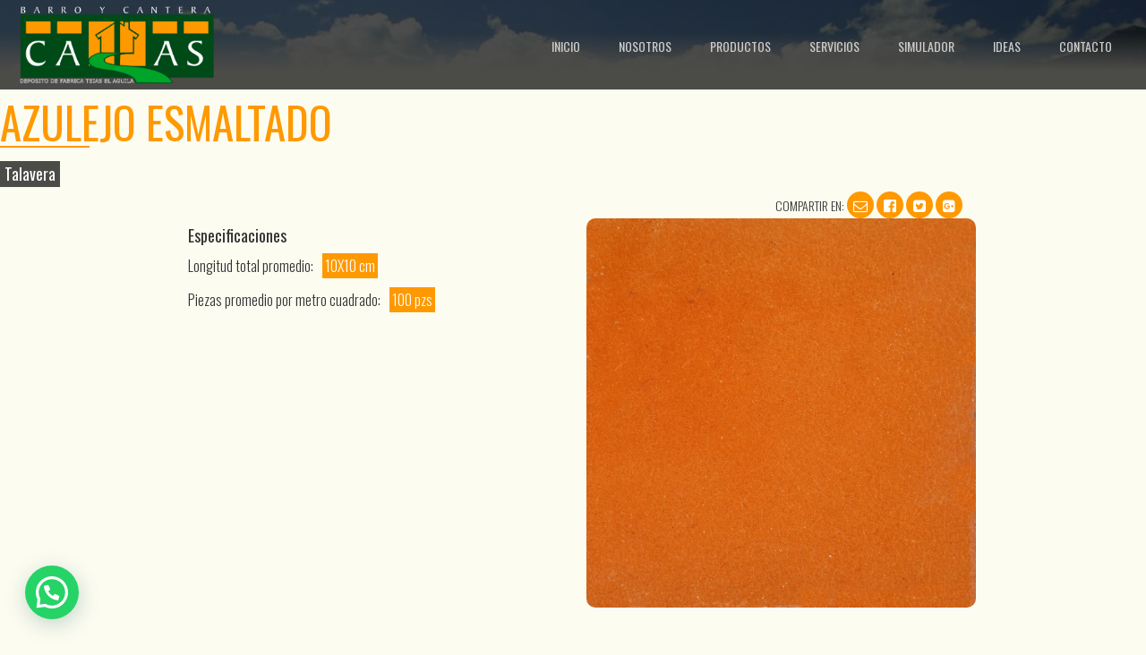

--- FILE ---
content_type: text/html; charset=UTF-8
request_url: https://www.barroycanteracasas.com/productos/talavera/azulejo-esmaltado/
body_size: 10866
content:
<!DOCTYPE html>
<html dir="ltr" lang="es"><head>
<meta charset="utf-8" />
<title>
AZULEJO ESMALTADO | Barro y Cantera CASAS
            AZULEJO ESMALTADO | Barro y Cantera CASAS | AZULEJO ESMALTADO | Barro y Cantera CASAS                    </title>
  
  <link rel="stylesheet" type="text/css" href="https://www.barroycanteracasas.com/wp-content/themes/barroytalaveracasas/style.css" media="screen" />
<link rel="Shortcut Icon" href="https://www.barroycanteracasas.com/wp-content/themes/barroytalaveracasas/favicon.ico?2" type="image/x-icon" /> 
<link rel="stylesheet" href="https://maxcdn.bootstrapcdn.com/bootstrap/3.3.6/css/bootstrap.min.css" integrity="sha384-1q8mTJOASx8j1Au+a5WDVnPi2lkFfwwEAa8hDDdjZlpLegxhjVME1fgjWPGmkzs7" crossorigin="anonymous">
<link rel="stylesheet" type="text/css" href="https://www.barroycanteracasas.com/wp-content/themes/barroytalaveracasas/dark.css" media="screen" />

<link rel="stylesheet" type="text/css" href="https://www.barroycanteracasas.com/wp-content/themes/barroytalaveracasas/ekko-lightbox.css" media="screen" />

<link rel="stylesheet" type="text/css" href="https://www.barroycanteracasas.com/wp-content/themes/barroytalaveracasas/animate.css" media="screen" />
<link rel="stylesheet" type="text/css" href="https://www.barroycanteracasas.com/wp-content/themes/barroytalaveracasas/hover-min.css" media="screen" />

<script src="https://ajax.googleapis.com/ajax/libs/jquery/1.11.3/jquery.min.js"></script>

<script src="https://maxcdn.bootstrapcdn.com/bootstrap/3.3.6/js/bootstrap.min.js" integrity="sha384-0mSbJDEHialfmuBBQP6A4Qrprq5OVfW37PRR3j5ELqxss1yVqOtnepnHVP9aJ7xS" crossorigin="anonymous"></script>
<script src="https://www.barroycanteracasas.com/wp-content/themes/barroytalaveracasas/js/ekko-lightbox.min.js"></script>


<link rel="alternate" type="application/rss+xml" title="RSS 2.0" href="https://www.barroycanteracasas.com/feed/" />
<link rel="pingback" href="https://www.barroycanteracasas.com/xmlrpc.php" />
<meta id="viewport" name="viewport" content ="width=device-width, minimum-scale=1.0, maximum-scale=1.0, user-scalable=no" />
	

<link rel="stylesheet" href="https://maxcdn.bootstrapcdn.com/font-awesome/4.5.0/css/font-awesome.min.css">

  	<script>
	jQuery(document).ready(function () {
	jQuery(window).scroll(function () {
	if (jQuery(this).scrollTop() > 100) {
	jQuery('.up').addClass('visible');
	} else {
	jQuery('.up').removeClass('visible');
	}
	});
	// scroll-to-top animate
	jQuery('.up').click(function () {
	jQuery("html, body").animate({
	scrollTop: 0
	}, 600);
	return false;
	});
	});
	</script>
<script>
$(document).ready(function(){       
            var scroll_pos = 0;
            $(document).scroll(function() { 
                scroll_pos = $(this).scrollTop();
                if(scroll_pos > 100) {
                  
				$(".navegacion").css('position', 'fixed');
				
					
					
					$(".navegacion").css('-webkit-box-shadow', '0 26px 26px -16px #3E3E3E');
					$(".navegacion").css('-moz-box-shadow:', '0 26px 26px -16px #3E3E3E');
			$(".navegacion").css('background-color', 'rgba(0, 0, 0 ,0.7)');
					$(".navegacion").css('box-shadow', '0 26px 26px -16px #3E3E3E');
					$(".navegacion").css('border-bottom', 'solid 1px #3E3E3E');
				
					$(".logo").css('overflow', 'visible');
					$(".logo img").css('height', '60px');
					$("#cssmenu").css('padding-top', '15px');
					
					

					 
					
                } else {
                    $("#cssmenu").css('padding-top', '35px');
						  $(".navegacion").css('position', 'absolute');
						$(".navegacion").css('-webkit-box-shadow', '0 0px 0px 0px #000');
					$(".navegacion").css('-moz-box-shadow:', '0 0px 0px 0px #000');
				$(".navegacion").css('background-color', 'rgba(0,0,0,0.7)');
					$(".navegacion").css('box-shadow', '0 0px 0px 0px #000');
					$(".navegacion").css('border-bottom', 'solid 0px #000');
						$(".logo").css('overflow', 'hidden');
						$(".logo img").css('height', '100px');
						

						
					
					
                }
            });
        });
</script>



<script>
$(document).ready(function() {
    $( '#cssmenu ul' ).hover(
        function(){
            $(this).children('#cssmenu .li').slideDown(200);
        },
        function(){
            $(this).children('#cssmenu .li').slideUp(200);
        }
    );
}); // end ready
</script>
 

    <script>
$(document).ready(function(){
  $('[rel=tooltip]').tooltip({container: 'body'});
$('[data-toggle="tooltip"]').tooltip();
});
</script>

<script>
$(document).delegate('*[data-toggle="lightbox"]', 'click', function(event) {
    event.preventDefault();
    $(this).ekkoLightbox();
}); 

</script>

		<!-- All in One SEO 4.9.2 - aioseo.com -->
	<meta name="robots" content="max-image-preview:large" />
	<meta name="author" content="barro y talavera"/>
	<link rel="canonical" href="https://www.barroycanteracasas.com/productos/talavera/azulejo-esmaltado/" />
	<meta name="generator" content="All in One SEO (AIOSEO) 4.9.2" />
		<script type="application/ld+json" class="aioseo-schema">
			{"@context":"https:\/\/schema.org","@graph":[{"@type":"Article","@id":"https:\/\/www.barroycanteracasas.com\/productos\/talavera\/azulejo-esmaltado\/#article","name":"AZULEJO ESMALTADO | Barro y Cantera CASAS","headline":"AZULEJO ESMALTADO","author":{"@id":"https:\/\/www.barroycanteracasas.com\/author\/jarik\/#author"},"publisher":{"@id":"https:\/\/www.barroycanteracasas.com\/#organization"},"datePublished":"2018-03-05T22:53:33+00:00","dateModified":"2018-03-05T22:53:33+00:00","inLanguage":"es-MX","mainEntityOfPage":{"@id":"https:\/\/www.barroycanteracasas.com\/productos\/talavera\/azulejo-esmaltado\/#webpage"},"isPartOf":{"@id":"https:\/\/www.barroycanteracasas.com\/productos\/talavera\/azulejo-esmaltado\/#webpage"},"articleSection":"Talavera"},{"@type":"BreadcrumbList","@id":"https:\/\/www.barroycanteracasas.com\/productos\/talavera\/azulejo-esmaltado\/#breadcrumblist","itemListElement":[{"@type":"ListItem","@id":"https:\/\/www.barroycanteracasas.com#listItem","position":1,"name":"Inicio","item":"https:\/\/www.barroycanteracasas.com","nextItem":{"@type":"ListItem","@id":"https:\/\/www.barroycanteracasas.com\/productos\/#listItem","name":"Productos"}},{"@type":"ListItem","@id":"https:\/\/www.barroycanteracasas.com\/productos\/#listItem","position":2,"name":"Productos","item":"https:\/\/www.barroycanteracasas.com\/productos\/","nextItem":{"@type":"ListItem","@id":"https:\/\/www.barroycanteracasas.com\/productos\/talavera\/#listItem","name":"Talavera"},"previousItem":{"@type":"ListItem","@id":"https:\/\/www.barroycanteracasas.com#listItem","name":"Inicio"}},{"@type":"ListItem","@id":"https:\/\/www.barroycanteracasas.com\/productos\/talavera\/#listItem","position":3,"name":"Talavera","item":"https:\/\/www.barroycanteracasas.com\/productos\/talavera\/","nextItem":{"@type":"ListItem","@id":"https:\/\/www.barroycanteracasas.com\/productos\/talavera\/azulejo-esmaltado\/#listItem","name":"AZULEJO ESMALTADO"},"previousItem":{"@type":"ListItem","@id":"https:\/\/www.barroycanteracasas.com\/productos\/#listItem","name":"Productos"}},{"@type":"ListItem","@id":"https:\/\/www.barroycanteracasas.com\/productos\/talavera\/azulejo-esmaltado\/#listItem","position":4,"name":"AZULEJO ESMALTADO","previousItem":{"@type":"ListItem","@id":"https:\/\/www.barroycanteracasas.com\/productos\/talavera\/#listItem","name":"Talavera"}}]},{"@type":"Organization","@id":"https:\/\/www.barroycanteracasas.com\/#organization","name":"Barro y Cantera CASAS","description":"Tejas para casa torreon","url":"https:\/\/www.barroycanteracasas.com\/"},{"@type":"Person","@id":"https:\/\/www.barroycanteracasas.com\/author\/jarik\/#author","url":"https:\/\/www.barroycanteracasas.com\/author\/jarik\/","name":"barro y talavera","image":{"@type":"ImageObject","@id":"https:\/\/www.barroycanteracasas.com\/productos\/talavera\/azulejo-esmaltado\/#authorImage","url":"https:\/\/secure.gravatar.com\/avatar\/b4af67e0fbdad49368d90a695345ea0c06c8a0281d7bb06a1e2137d82d7f13e2?s=96&d=mm&r=g","width":96,"height":96,"caption":"barro y talavera"}},{"@type":"WebPage","@id":"https:\/\/www.barroycanteracasas.com\/productos\/talavera\/azulejo-esmaltado\/#webpage","url":"https:\/\/www.barroycanteracasas.com\/productos\/talavera\/azulejo-esmaltado\/","name":"AZULEJO ESMALTADO | Barro y Cantera CASAS","inLanguage":"es-MX","isPartOf":{"@id":"https:\/\/www.barroycanteracasas.com\/#website"},"breadcrumb":{"@id":"https:\/\/www.barroycanteracasas.com\/productos\/talavera\/azulejo-esmaltado\/#breadcrumblist"},"author":{"@id":"https:\/\/www.barroycanteracasas.com\/author\/jarik\/#author"},"creator":{"@id":"https:\/\/www.barroycanteracasas.com\/author\/jarik\/#author"},"datePublished":"2018-03-05T22:53:33+00:00","dateModified":"2018-03-05T22:53:33+00:00"},{"@type":"WebSite","@id":"https:\/\/www.barroycanteracasas.com\/#website","url":"https:\/\/www.barroycanteracasas.com\/","name":"Barro y Cantera CASAS","description":"Tejas para casa torreon","inLanguage":"es-MX","publisher":{"@id":"https:\/\/www.barroycanteracasas.com\/#organization"}}]}
		</script>
		<!-- All in One SEO -->

<link rel='dns-prefetch' href='//www.barroycanteracasas.com' />
<link rel="alternate" type="application/rss+xml" title="Barro y Cantera CASAS &raquo; AZULEJO ESMALTADO RSS de los comentarios" href="https://www.barroycanteracasas.com/productos/talavera/azulejo-esmaltado/feed/" />
<link rel="alternate" title="oEmbed (JSON)" type="application/json+oembed" href="https://www.barroycanteracasas.com/wp-json/oembed/1.0/embed?url=https%3A%2F%2Fwww.barroycanteracasas.com%2Fproductos%2Ftalavera%2Fazulejo-esmaltado%2F" />
<link rel="alternate" title="oEmbed (XML)" type="text/xml+oembed" href="https://www.barroycanteracasas.com/wp-json/oembed/1.0/embed?url=https%3A%2F%2Fwww.barroycanteracasas.com%2Fproductos%2Ftalavera%2Fazulejo-esmaltado%2F&#038;format=xml" />
<style id='wp-img-auto-sizes-contain-inline-css' type='text/css'>
img:is([sizes=auto i],[sizes^="auto," i]){contain-intrinsic-size:3000px 1500px}
/*# sourceURL=wp-img-auto-sizes-contain-inline-css */
</style>
<style id='wp-emoji-styles-inline-css' type='text/css'>

	img.wp-smiley, img.emoji {
		display: inline !important;
		border: none !important;
		box-shadow: none !important;
		height: 1em !important;
		width: 1em !important;
		margin: 0 0.07em !important;
		vertical-align: -0.1em !important;
		background: none !important;
		padding: 0 !important;
	}
/*# sourceURL=wp-emoji-styles-inline-css */
</style>
<link rel='stylesheet' id='wp-block-library-css' href='https://www.barroycanteracasas.com/wp-includes/css/dist/block-library/style.min.css?ver=6.9' type='text/css' media='all' />
<style id='global-styles-inline-css' type='text/css'>
:root{--wp--preset--aspect-ratio--square: 1;--wp--preset--aspect-ratio--4-3: 4/3;--wp--preset--aspect-ratio--3-4: 3/4;--wp--preset--aspect-ratio--3-2: 3/2;--wp--preset--aspect-ratio--2-3: 2/3;--wp--preset--aspect-ratio--16-9: 16/9;--wp--preset--aspect-ratio--9-16: 9/16;--wp--preset--color--black: #000000;--wp--preset--color--cyan-bluish-gray: #abb8c3;--wp--preset--color--white: #ffffff;--wp--preset--color--pale-pink: #f78da7;--wp--preset--color--vivid-red: #cf2e2e;--wp--preset--color--luminous-vivid-orange: #ff6900;--wp--preset--color--luminous-vivid-amber: #fcb900;--wp--preset--color--light-green-cyan: #7bdcb5;--wp--preset--color--vivid-green-cyan: #00d084;--wp--preset--color--pale-cyan-blue: #8ed1fc;--wp--preset--color--vivid-cyan-blue: #0693e3;--wp--preset--color--vivid-purple: #9b51e0;--wp--preset--gradient--vivid-cyan-blue-to-vivid-purple: linear-gradient(135deg,rgb(6,147,227) 0%,rgb(155,81,224) 100%);--wp--preset--gradient--light-green-cyan-to-vivid-green-cyan: linear-gradient(135deg,rgb(122,220,180) 0%,rgb(0,208,130) 100%);--wp--preset--gradient--luminous-vivid-amber-to-luminous-vivid-orange: linear-gradient(135deg,rgb(252,185,0) 0%,rgb(255,105,0) 100%);--wp--preset--gradient--luminous-vivid-orange-to-vivid-red: linear-gradient(135deg,rgb(255,105,0) 0%,rgb(207,46,46) 100%);--wp--preset--gradient--very-light-gray-to-cyan-bluish-gray: linear-gradient(135deg,rgb(238,238,238) 0%,rgb(169,184,195) 100%);--wp--preset--gradient--cool-to-warm-spectrum: linear-gradient(135deg,rgb(74,234,220) 0%,rgb(151,120,209) 20%,rgb(207,42,186) 40%,rgb(238,44,130) 60%,rgb(251,105,98) 80%,rgb(254,248,76) 100%);--wp--preset--gradient--blush-light-purple: linear-gradient(135deg,rgb(255,206,236) 0%,rgb(152,150,240) 100%);--wp--preset--gradient--blush-bordeaux: linear-gradient(135deg,rgb(254,205,165) 0%,rgb(254,45,45) 50%,rgb(107,0,62) 100%);--wp--preset--gradient--luminous-dusk: linear-gradient(135deg,rgb(255,203,112) 0%,rgb(199,81,192) 50%,rgb(65,88,208) 100%);--wp--preset--gradient--pale-ocean: linear-gradient(135deg,rgb(255,245,203) 0%,rgb(182,227,212) 50%,rgb(51,167,181) 100%);--wp--preset--gradient--electric-grass: linear-gradient(135deg,rgb(202,248,128) 0%,rgb(113,206,126) 100%);--wp--preset--gradient--midnight: linear-gradient(135deg,rgb(2,3,129) 0%,rgb(40,116,252) 100%);--wp--preset--font-size--small: 13px;--wp--preset--font-size--medium: 20px;--wp--preset--font-size--large: 36px;--wp--preset--font-size--x-large: 42px;--wp--preset--spacing--20: 0.44rem;--wp--preset--spacing--30: 0.67rem;--wp--preset--spacing--40: 1rem;--wp--preset--spacing--50: 1.5rem;--wp--preset--spacing--60: 2.25rem;--wp--preset--spacing--70: 3.38rem;--wp--preset--spacing--80: 5.06rem;--wp--preset--shadow--natural: 6px 6px 9px rgba(0, 0, 0, 0.2);--wp--preset--shadow--deep: 12px 12px 50px rgba(0, 0, 0, 0.4);--wp--preset--shadow--sharp: 6px 6px 0px rgba(0, 0, 0, 0.2);--wp--preset--shadow--outlined: 6px 6px 0px -3px rgb(255, 255, 255), 6px 6px rgb(0, 0, 0);--wp--preset--shadow--crisp: 6px 6px 0px rgb(0, 0, 0);}:where(.is-layout-flex){gap: 0.5em;}:where(.is-layout-grid){gap: 0.5em;}body .is-layout-flex{display: flex;}.is-layout-flex{flex-wrap: wrap;align-items: center;}.is-layout-flex > :is(*, div){margin: 0;}body .is-layout-grid{display: grid;}.is-layout-grid > :is(*, div){margin: 0;}:where(.wp-block-columns.is-layout-flex){gap: 2em;}:where(.wp-block-columns.is-layout-grid){gap: 2em;}:where(.wp-block-post-template.is-layout-flex){gap: 1.25em;}:where(.wp-block-post-template.is-layout-grid){gap: 1.25em;}.has-black-color{color: var(--wp--preset--color--black) !important;}.has-cyan-bluish-gray-color{color: var(--wp--preset--color--cyan-bluish-gray) !important;}.has-white-color{color: var(--wp--preset--color--white) !important;}.has-pale-pink-color{color: var(--wp--preset--color--pale-pink) !important;}.has-vivid-red-color{color: var(--wp--preset--color--vivid-red) !important;}.has-luminous-vivid-orange-color{color: var(--wp--preset--color--luminous-vivid-orange) !important;}.has-luminous-vivid-amber-color{color: var(--wp--preset--color--luminous-vivid-amber) !important;}.has-light-green-cyan-color{color: var(--wp--preset--color--light-green-cyan) !important;}.has-vivid-green-cyan-color{color: var(--wp--preset--color--vivid-green-cyan) !important;}.has-pale-cyan-blue-color{color: var(--wp--preset--color--pale-cyan-blue) !important;}.has-vivid-cyan-blue-color{color: var(--wp--preset--color--vivid-cyan-blue) !important;}.has-vivid-purple-color{color: var(--wp--preset--color--vivid-purple) !important;}.has-black-background-color{background-color: var(--wp--preset--color--black) !important;}.has-cyan-bluish-gray-background-color{background-color: var(--wp--preset--color--cyan-bluish-gray) !important;}.has-white-background-color{background-color: var(--wp--preset--color--white) !important;}.has-pale-pink-background-color{background-color: var(--wp--preset--color--pale-pink) !important;}.has-vivid-red-background-color{background-color: var(--wp--preset--color--vivid-red) !important;}.has-luminous-vivid-orange-background-color{background-color: var(--wp--preset--color--luminous-vivid-orange) !important;}.has-luminous-vivid-amber-background-color{background-color: var(--wp--preset--color--luminous-vivid-amber) !important;}.has-light-green-cyan-background-color{background-color: var(--wp--preset--color--light-green-cyan) !important;}.has-vivid-green-cyan-background-color{background-color: var(--wp--preset--color--vivid-green-cyan) !important;}.has-pale-cyan-blue-background-color{background-color: var(--wp--preset--color--pale-cyan-blue) !important;}.has-vivid-cyan-blue-background-color{background-color: var(--wp--preset--color--vivid-cyan-blue) !important;}.has-vivid-purple-background-color{background-color: var(--wp--preset--color--vivid-purple) !important;}.has-black-border-color{border-color: var(--wp--preset--color--black) !important;}.has-cyan-bluish-gray-border-color{border-color: var(--wp--preset--color--cyan-bluish-gray) !important;}.has-white-border-color{border-color: var(--wp--preset--color--white) !important;}.has-pale-pink-border-color{border-color: var(--wp--preset--color--pale-pink) !important;}.has-vivid-red-border-color{border-color: var(--wp--preset--color--vivid-red) !important;}.has-luminous-vivid-orange-border-color{border-color: var(--wp--preset--color--luminous-vivid-orange) !important;}.has-luminous-vivid-amber-border-color{border-color: var(--wp--preset--color--luminous-vivid-amber) !important;}.has-light-green-cyan-border-color{border-color: var(--wp--preset--color--light-green-cyan) !important;}.has-vivid-green-cyan-border-color{border-color: var(--wp--preset--color--vivid-green-cyan) !important;}.has-pale-cyan-blue-border-color{border-color: var(--wp--preset--color--pale-cyan-blue) !important;}.has-vivid-cyan-blue-border-color{border-color: var(--wp--preset--color--vivid-cyan-blue) !important;}.has-vivid-purple-border-color{border-color: var(--wp--preset--color--vivid-purple) !important;}.has-vivid-cyan-blue-to-vivid-purple-gradient-background{background: var(--wp--preset--gradient--vivid-cyan-blue-to-vivid-purple) !important;}.has-light-green-cyan-to-vivid-green-cyan-gradient-background{background: var(--wp--preset--gradient--light-green-cyan-to-vivid-green-cyan) !important;}.has-luminous-vivid-amber-to-luminous-vivid-orange-gradient-background{background: var(--wp--preset--gradient--luminous-vivid-amber-to-luminous-vivid-orange) !important;}.has-luminous-vivid-orange-to-vivid-red-gradient-background{background: var(--wp--preset--gradient--luminous-vivid-orange-to-vivid-red) !important;}.has-very-light-gray-to-cyan-bluish-gray-gradient-background{background: var(--wp--preset--gradient--very-light-gray-to-cyan-bluish-gray) !important;}.has-cool-to-warm-spectrum-gradient-background{background: var(--wp--preset--gradient--cool-to-warm-spectrum) !important;}.has-blush-light-purple-gradient-background{background: var(--wp--preset--gradient--blush-light-purple) !important;}.has-blush-bordeaux-gradient-background{background: var(--wp--preset--gradient--blush-bordeaux) !important;}.has-luminous-dusk-gradient-background{background: var(--wp--preset--gradient--luminous-dusk) !important;}.has-pale-ocean-gradient-background{background: var(--wp--preset--gradient--pale-ocean) !important;}.has-electric-grass-gradient-background{background: var(--wp--preset--gradient--electric-grass) !important;}.has-midnight-gradient-background{background: var(--wp--preset--gradient--midnight) !important;}.has-small-font-size{font-size: var(--wp--preset--font-size--small) !important;}.has-medium-font-size{font-size: var(--wp--preset--font-size--medium) !important;}.has-large-font-size{font-size: var(--wp--preset--font-size--large) !important;}.has-x-large-font-size{font-size: var(--wp--preset--font-size--x-large) !important;}
/*# sourceURL=global-styles-inline-css */
</style>

<style id='classic-theme-styles-inline-css' type='text/css'>
/*! This file is auto-generated */
.wp-block-button__link{color:#fff;background-color:#32373c;border-radius:9999px;box-shadow:none;text-decoration:none;padding:calc(.667em + 2px) calc(1.333em + 2px);font-size:1.125em}.wp-block-file__button{background:#32373c;color:#fff;text-decoration:none}
/*# sourceURL=/wp-includes/css/classic-themes.min.css */
</style>
<link rel='stylesheet' id='categories-images-styles-css' href='https://www.barroycanteracasas.com/wp-content/plugins/categories-images/assets/css/zci-styles.css?ver=3.3.1' type='text/css' media='all' />
<link rel='stylesheet' id='contact-form-7-css' href='https://www.barroycanteracasas.com/wp-content/plugins/contact-form-7/includes/css/styles.css?ver=6.1.4' type='text/css' media='all' />
<link rel="https://api.w.org/" href="https://www.barroycanteracasas.com/wp-json/" /><link rel="alternate" title="JSON" type="application/json" href="https://www.barroycanteracasas.com/wp-json/wp/v2/posts/698" /><link rel="EditURI" type="application/rsd+xml" title="RSD" href="https://www.barroycanteracasas.com/xmlrpc.php?rsd" />
<meta name="generator" content="WordPress 6.9" />
<link rel='shortlink' href='https://www.barroycanteracasas.com/?p=698' />
<style type="text/css">.recentcomments a{display:inline !important;padding:0 !important;margin:0 !important;}</style><link rel="icon" href="https://www.barroycanteracasas.com/wp-content/uploads/2019/08/cropped-950de31b-3de0-4154-92cd-55e35d6f1061-1-32x32.jpg" sizes="32x32" />
<link rel="icon" href="https://www.barroycanteracasas.com/wp-content/uploads/2019/08/cropped-950de31b-3de0-4154-92cd-55e35d6f1061-1-192x192.jpg" sizes="192x192" />
<link rel="apple-touch-icon" href="https://www.barroycanteracasas.com/wp-content/uploads/2019/08/cropped-950de31b-3de0-4154-92cd-55e35d6f1061-1-180x180.jpg" />
<meta name="msapplication-TileImage" content="https://www.barroycanteracasas.com/wp-content/uploads/2019/08/cropped-950de31b-3de0-4154-92cd-55e35d6f1061-1-270x270.jpg" />
<link rel='stylesheet' id='joinchat-css' href='https://www.barroycanteracasas.com/wp-content/plugins/creame-whatsapp-me/public/css/joinchat-btn.min.css?ver=6.0.9' type='text/css' media='all' />
<style id='joinchat-inline-css' type='text/css'>
.joinchat{--ch:142;--cs:70%;--cl:49%;--bw:1}
/*# sourceURL=joinchat-inline-css */
</style>
</head>
<body>
<div class="hidden-md hidden-lg  navegacion-mobil">
<div class="logo_mobil col-xs-6 row-no-padding">
<a href="https://www.barroycanteracasas.com"><img src="https://www.barroycanteracasas.com/wp-content/themes/barroytalaveracasas/img/logo.png" alt="Barro y Talavera CASA - Barro y talaver en torreón"></a>

</div>
<div class="boton-nav col-xs-6">
        <button type="button" class="boton-navegacion" data-toggle="collapse" data-target=".menu">
     <i class="fa fa-bars"></i>



        </button>
        </div>
                <div class="margen"></div>

       <div class="collapse  menu">
<div class="col-md-12 hidden-md hidden-lg menu-roll">
 <div class="menu-menu-mobil-container"><ul id="menu-menu-mobil" class="menu"><li id="menu-item-322" class="menu-item menu-item-type-custom menu-item-object-custom menu-item-322"><a href="http://www.barroytalaveracasas.com/">Inicio</a></li>
<li id="menu-item-324" class="menu-item menu-item-type-post_type menu-item-object-page menu-item-324"><a href="https://www.barroycanteracasas.com/nosotros/">Nosotros</a></li>
<li id="menu-item-328" class="menu-item menu-item-type-taxonomy menu-item-object-category current-post-ancestor menu-item-328"><a href="https://www.barroycanteracasas.com/productos/">Productos</a></li>
<li id="menu-item-325" class="menu-item menu-item-type-post_type menu-item-object-page menu-item-325"><a href="https://www.barroycanteracasas.com/servicios/">Servicios</a></li>
<li id="menu-item-326" class="menu-item menu-item-type-post_type menu-item-object-page menu-item-326"><a href="https://www.barroycanteracasas.com/simulador/">Simulador</a></li>
<li id="menu-item-327" class="menu-item menu-item-type-taxonomy menu-item-object-category menu-item-327"><a href="https://www.barroycanteracasas.com/ideas/">Ideas</a></li>
<li id="menu-item-323" class="menu-item menu-item-type-post_type menu-item-object-page menu-item-323"><a href="https://www.barroycanteracasas.com/contacto/">Contacto</a></li>
</ul></div>  </div>
  </div> 
</div>

<div class="navegacion hidden-sm hidden-xs">

<div class="logo col-md-3 col-sm-6 col-xs-6">
<a href="https://www.barroycanteracasas.com"><img class="logo"src="https://www.barroycanteracasas.com/wp-content/themes/barroytalaveracasas/img/logo.png" alt="Barro y Talavera CASAS - Barro y talaver en torreón">
</a></div>
<div class="col-md-9 hidden-sm hiddem-xs">
<div id="cssmenu" class="menu-menu-principal-container"><ul id="menu-menu-principal" class="menu"><li id="menu-item-1349" class="menu-item menu-item-type-custom menu-item-object-custom menu-item-home"><a href="https://www.barroycanteracasas.com/"><span>Inicio</span></a></li>
<li id="menu-item-15" class="menu-item menu-item-type-post_type menu-item-object-page"><a href="https://www.barroycanteracasas.com/nosotros/"><span>Nosotros</span></a></li>
<li id="menu-item-17" class="menu-item menu-item-type-taxonomy menu-item-object-category current-post-ancestor menu-item-has-children has-sub"><a href="https://www.barroycanteracasas.com/productos/"><span>Productos</span></a>
<ul>
	<li id="menu-item-428" class="menu-item menu-item-type-taxonomy menu-item-object-category menu-item-has-children has-sub"><a href="https://www.barroycanteracasas.com/productos/teja-elaguila/"><span>Teja El Aguila</span></a>
	<ul>
		<li id="menu-item-963" class="menu-item menu-item-type-taxonomy menu-item-object-category"><a href="https://www.barroycanteracasas.com/productos/teja-elaguila/teja-plana/"><span>Plana</span></a></li>
		<li id="menu-item-964" class="menu-item menu-item-type-taxonomy menu-item-object-category"><a href="https://www.barroycanteracasas.com/productos/teja-elaguila/teja-renacimiento-mixta/"><span>Renacimiento</span></a></li>
		<li id="menu-item-967" class="menu-item menu-item-type-taxonomy menu-item-object-category"><a href="https://www.barroycanteracasas.com/productos/teja-elaguila/teja-corcega-chica/"><span>Corcega</span></a></li>
	</ul>
</li>
	<li id="menu-item-368" class="menu-item menu-item-type-taxonomy menu-item-object-category"><a href="https://www.barroycanteracasas.com/productos/fachaletas/"><span>Fachaletas</span></a></li>
	<li id="menu-item-131" class="menu-item menu-item-type-taxonomy menu-item-object-category"><a href="https://www.barroycanteracasas.com/productos/cantera/"><span>Cantera</span></a></li>
	<li id="menu-item-135" class="menu-item menu-item-type-taxonomy menu-item-object-category current-post-ancestor current-menu-parent current-post-parent"><a href="https://www.barroycanteracasas.com/productos/talavera/"><span>Talavera</span></a></li>
	<li id="menu-item-367" class="menu-item menu-item-type-taxonomy menu-item-object-category"><a href="https://www.barroycanteracasas.com/productos/adoquin/"><span>Adoquin</span></a></li>
	<li id="menu-item-843" class="menu-item menu-item-type-taxonomy menu-item-object-category"><a href="https://www.barroycanteracasas.com/productos/balaustras/"><span>Balaustras</span></a></li>
	<li id="menu-item-844" class="menu-item menu-item-type-taxonomy menu-item-object-category"><a href="https://www.barroycanteracasas.com/productos/macetas/"><span>Macetas</span></a></li>
	<li id="menu-item-842" class="menu-item menu-item-type-taxonomy menu-item-object-category"><a href="https://www.barroycanteracasas.com/productos/gargolas-o-desagues/"><span>Gárgolas o desagües</span></a></li>
	<li id="menu-item-372" class="menu-item menu-item-type-taxonomy menu-item-object-category"><a href="https://www.barroycanteracasas.com/productos/piedra/"><span>Piedra Laja</span></a></li>
	<li id="menu-item-134" class="menu-item menu-item-type-taxonomy menu-item-object-category"><a href="https://www.barroycanteracasas.com/productos/pisos/"><span>Pisos</span></a></li>
	<li id="menu-item-137" class="menu-item menu-item-type-taxonomy menu-item-object-category menu-item-has-children has-sub"><a href="https://www.barroycanteracasas.com/productos/varios/"><span>Varios</span></a>
	<ul>
		<li id="menu-item-366" class="menu-item menu-item-type-taxonomy menu-item-object-category"><a href="https://www.barroycanteracasas.com/productos/varios/accesorios/"><span>Accesorios</span></a></li>
		<li id="menu-item-374" class="menu-item menu-item-type-taxonomy menu-item-object-category"><a href="https://www.barroycanteracasas.com/productos/varios/selladores/"><span>Selladores</span></a></li>
	</ul>
</li>
</ul>
</li>
<li id="menu-item-16" class="menu-item menu-item-type-post_type menu-item-object-page"><a href="https://www.barroycanteracasas.com/servicios/"><span>Servicios</span></a></li>
<li id="menu-item-22" class="menu-item menu-item-type-post_type menu-item-object-page"><a href="https://www.barroycanteracasas.com/simulador/"><span>Simulador</span></a></li>
<li id="menu-item-18" class="menu-item menu-item-type-taxonomy menu-item-object-category"><a href="https://www.barroycanteracasas.com/ideas/"><span>Ideas</span></a></li>
<li id="menu-item-19" class="menu-item menu-item-type-post_type menu-item-object-page"><a href="https://www.barroycanteracasas.com/contacto/"><span>Contacto</span></a></li>
</ul></div></div>
</div>
<div class="margen-header"><img src="https://www.barroycanteracasas.com/wp-content/themes/barroytalaveracasas/img/bg.jpg" alt="Barro y Talavera CASAS - Barro y talaver en torreón"></div>

 

<div class="margen"></div>
<div class="contenido ">
<div class="margen-medio"></div>
<div class="intro">

						<h1 class="watermark">AZULEJO ESMALTADO</h1>
						
					</div>
                    <h3 class="categoria-single">Talavera </h3>

<div class="margen"></div>

<div class="col-md-9 col-centered">
   <div class="col-md-6 ">
  
<div class="nosotros">
<div class="especificaciones">

<h3>Especificaciones</h3>
<p>Longitud total promedio:<span class="caracteristica">10X10 cm</span></p><p>Piezas promedio por metro cuadrado:<span class="caracteristica">100 pzs</span></p>
<div class="margen-medio"></div>

</div>
     

</div>
</div>
  <div class="col-md-6 ">

                                  
                              ﻿<div class="col-md-12 social-share text-right">
Compartir en:<br class="hidden-md hidden-lg" />

    <a href="mailto:?subject=AZULEJO ESMALTADO%20https://www.barroycanteracasas.com/productos/talavera/azulejo-esmaltado/"><i class="fa fa-envelope-o"></i>
</a>
    <a href="https://facebook.com/sharer.php?u=https://www.barroycanteracasas.com/productos/talavera/azulejo-esmaltado/" target="_blank">
    
    <i class="fa fa-facebook-official"></i>
</a>
    <a href="http://twitter.com/share?url=https://www.barroycanteracasas.com/productos/talavera/azulejo-esmaltado/&via=barroytalaveracasas&image=https://www.barroycanteracasas.com/wp-content/uploads/2018/03/ESMALTADO.jpg&text=AZULEJO ESMALTADO" target="_blank"><i class="fa fa-twitter-square"></i>
</a>
    
    <a href="https://plus.google.com/share?url=https://www.barroycanteracasas.com/productos/talavera/azulejo-esmaltado/" target="_blank"><i class="fa fa-google-plus-square"></i>
</a>

<a  class="hidden-md hidden-lg" href="whatsapp://send?text=AZULEJO ESMALTADO – https://www.barroycanteracasas.com/productos/talavera/azulejo-esmaltado/" data-action="share/whatsapp/share" ><i class="fa fa-whatsapp hidden-md hidden-lg"></i>
</a>

</div>
                                        <div class="imagen-producto">
                     <a href="https://www.barroycanteracasas.com/wp-content/uploads/2018/03/ESMALTADO.jpg" data-toggle="lightbox" data-gallery="barro" data-title="AZULEJO ESMALTADO" >
<img src="https://www.barroycanteracasas.com/wp-content/uploads/2018/03/ESMALTADO.jpg" />
  </a>
  </div>
  <div class="margen"></div>

  

                                       </div>

</div>
</div>
<div class="margen-alto">
</div>
 
 

<div class="newsletter">
<div class="col-md-7 col-centered text-center">
<span>Reciba nuestras promociones directamente a su correo electronico.</span>

<div class="wpcf7 no-js" id="wpcf7-f1352-o1" lang="es-MX" dir="ltr" data-wpcf7-id="1352">
<div class="screen-reader-response"><p role="status" aria-live="polite" aria-atomic="true"></p> <ul></ul></div>
<form action="/productos/talavera/azulejo-esmaltado/#wpcf7-f1352-o1" method="post" class="wpcf7-form init" aria-label="Formulario de contacto" novalidate="novalidate" data-status="init">
<fieldset class="hidden-fields-container"><input type="hidden" name="_wpcf7" value="1352" /><input type="hidden" name="_wpcf7_version" value="6.1.4" /><input type="hidden" name="_wpcf7_locale" value="es_MX" /><input type="hidden" name="_wpcf7_unit_tag" value="wpcf7-f1352-o1" /><input type="hidden" name="_wpcf7_container_post" value="0" /><input type="hidden" name="_wpcf7_posted_data_hash" value="" /><input type="hidden" name="_wpcf7_recaptcha_response" value="" />
</fieldset>
<div class="col-md-5">
	<p><span class="wpcf7-form-control-wrap" data-name="your-name"><input size="40" maxlength="400" class="wpcf7-form-control wpcf7-text wpcf7-validates-as-required" aria-required="true" aria-invalid="false" placeholder="Nombre" value="" type="text" name="your-name" /></span>
	</p>
</div>
<div class="col-md-5">
	<p><span class="wpcf7-form-control-wrap" data-name="your-email"><input size="40" maxlength="400" class="wpcf7-form-control wpcf7-email wpcf7-validates-as-required wpcf7-text wpcf7-validates-as-email" aria-required="true" aria-invalid="false" placeholder="E-mail" value="" type="email" name="your-email" /></span>
	</p>
</div>
<div class="col-md-2">
	<p><input class="wpcf7-form-control wpcf7-submit has-spinner" type="submit" value="Enviar" />
	</p>
</div><div class="wpcf7-response-output" aria-hidden="true"></div>
</form>
</div>

 

</div>
</div>

<div class="footer col-md-12 row-no-padding">
<div class="col-md-4 text-center col-centered logo-pie">

<img src="https://www.barroycanteracasas.com/wp-content/themes/barroytalaveracasas/img/logo.png" alt="BARRO Y TALAVERA CASAS | Tejas venta en instalación en torreón">
</div>
<div class="margen"></div>
<div class="col-md-3 text-center  logo-pie">
<div class="redes-sociales-top">
<h4>Sucursal Gómez Palacio</h4>
<span class="telefono">Teléfono: (871) 715-5495</span>
<p>Av. Hidalgo Esq. Ignacio De La Llave 931 Sur,  Gómez Palacio Durango</p>
</div></div>
<div class="col-md-3 text-center  logo-pie">

<h4>Matriz</h4>
<div class="redes-sociales-top">
<span class="telefono">Teléfono: (871) 731-2060</span>
<p>Avenida Hidalgo #2855 Oriente, Torreón Coahuila</p>
</div>
</div>


<div class="col-md-3 text-center  logo-pie">
<div class="redes-sociales-top">
<h4>Sucursal Francisco I. Madero</h4>
<span class="telefono">Teléfono: (872) 103-0076</span>
<p>Francisco I. Madero (a la entrada de Chávez a 100 metros del arco) </p>
</div>
</div>

<div class="col-md-3 text-center  logo-pie">
<div class="redes-sociales-top">
<h4>Sucursal Periférico</h4>
<span class="telefono">Teléfono: (871) 730-30-12</span>
<p> BLVD. RAUL LOPEZ SANCHEZ (FRENTE AL TIANGUIS DEL AUTO) COL. VIÑEDOS</p>
</div></div>

<div class="margen"></div>
<div class="col-md-4 text-center col-centered logo-pie">
<div class="redes-sociales-top">
<ul>
<li><a href="https://www.facebook.com/BarroYCanteraCasas/" class="face"><i class="fa fa-facebook"></i></a></li>
<li><a href="https://instagram.com/barroycanteracasas" class="insta"><i class="fa fa-instagram"></i></a></li>
<li><a href="https://www.pinterest.com.mx/barroycanteracasas/" class="pin"><i class="fa fa-pinterest"></i></a></li>
</ul>
</div></div>

<div class="col-md-7 col-centered row-no-padding copyright">
<div class="col-md-12 text-center">
<p>2026 - Barro y Talavera CASAS - Torreón Coahuila :: Desarrollado por <a href="http://www.1984.mx">1984.mx</a></p></div>


</div>
</div>

<div class="up">
<a href="#">
<i class="fa fa-angle-up hvr-wobble-vertical"></i>

</a>
</div>
<script src="https://www.barroycanteracasas.com/wp-content/themes/barroytalaveracasas/js/owl.carousel.js"></script>
<link rel="stylesheet" href="https://www.barroycanteracasas.com/wp-content/themes/barroytalaveracasas/js/assets/owl.carousel.min.css">
<link rel="stylesheet" href="https://www.barroycanteracasas.com/wp-content/themes/barroytalaveracasas/js/assets/owl.theme.default.min.css">
 <script>
 jQuery('.owl-carousel').owlCarousel({
    loop:true,
    margin:10,
    nav:false,
    responsive:{
        0:{
            items:1
        },
        600:{
            items:1
        },
        1000:{
            items:1
        }
    }
})
 </script>
 
 <style>.grecaptcha-badge{display:none;}</style>
<!-- Global site tag (gtag.js) - Google Analytics -->
<script async src="https://www.googletagmanager.com/gtag/js?id=UA-60695712-2">
</script>
<script>
  window.dataLayer = window.dataLayer || [];
  function gtag(){dataLayer.push(arguments);}
  gtag('js', new Date());

  gtag('config', 'UA-60695712-2');
</script>
<script type="speculationrules">
{"prefetch":[{"source":"document","where":{"and":[{"href_matches":"/*"},{"not":{"href_matches":["/wp-*.php","/wp-admin/*","/wp-content/uploads/*","/wp-content/*","/wp-content/plugins/*","/wp-content/themes/barroytalaveracasas/*","/*\\?(.+)"]}},{"not":{"selector_matches":"a[rel~=\"nofollow\"]"}},{"not":{"selector_matches":".no-prefetch, .no-prefetch a"}}]},"eagerness":"conservative"}]}
</script>

<div class="joinchat joinchat--left joinchat--btn" data-settings='{"telephone":"5218712172939","mobile_only":false,"button_delay":3,"whatsapp_web":false,"qr":false,"message_views":2,"message_delay":10,"message_badge":false,"message_send":"Necesito información de sus productos en www.barroycanteracasas.com","message_hash":""}' hidden aria-hidden="false">
	<div class="joinchat__button" role="button" tabindex="0" aria-label="Contactar por WhatsApp">
							</div>
			</div>
<script type="module"  src="https://www.barroycanteracasas.com/wp-content/plugins/all-in-one-seo-pack/dist/Lite/assets/table-of-contents.95d0dfce.js?ver=4.9.2" id="aioseo/js/src/vue/standalone/blocks/table-of-contents/frontend.js-js"></script>
<script type="text/javascript" src="https://www.barroycanteracasas.com/wp-includes/js/dist/hooks.min.js?ver=dd5603f07f9220ed27f1" id="wp-hooks-js"></script>
<script type="text/javascript" src="https://www.barroycanteracasas.com/wp-includes/js/dist/i18n.min.js?ver=c26c3dc7bed366793375" id="wp-i18n-js"></script>
<script type="text/javascript" id="wp-i18n-js-after">
/* <![CDATA[ */
wp.i18n.setLocaleData( { 'text direction\u0004ltr': [ 'ltr' ] } );
wp.i18n.setLocaleData( { 'text direction\u0004ltr': [ 'ltr' ] } );
//# sourceURL=wp-i18n-js-after
/* ]]> */
</script>
<script type="text/javascript" src="https://www.barroycanteracasas.com/wp-content/plugins/contact-form-7/includes/swv/js/index.js?ver=6.1.4" id="swv-js"></script>
<script type="text/javascript" id="contact-form-7-js-translations">
/* <![CDATA[ */
( function( domain, translations ) {
	var localeData = translations.locale_data[ domain ] || translations.locale_data.messages;
	localeData[""].domain = domain;
	wp.i18n.setLocaleData( localeData, domain );
} )( "contact-form-7", {"translation-revision-date":"2025-10-15 14:20:18+0000","generator":"GlotPress\/4.0.3","domain":"messages","locale_data":{"messages":{"":{"domain":"messages","plural-forms":"nplurals=2; plural=n != 1;","lang":"es_MX"},"This contact form is placed in the wrong place.":["Este formulario de contacto est\u00e1 situado en el lugar incorrecto."],"Error:":["Error:"]}},"comment":{"reference":"includes\/js\/index.js"}} );
//# sourceURL=contact-form-7-js-translations
/* ]]> */
</script>
<script type="text/javascript" id="contact-form-7-js-before">
/* <![CDATA[ */
var wpcf7 = {
    "api": {
        "root": "https:\/\/www.barroycanteracasas.com\/wp-json\/",
        "namespace": "contact-form-7\/v1"
    }
};
//# sourceURL=contact-form-7-js-before
/* ]]> */
</script>
<script type="text/javascript" src="https://www.barroycanteracasas.com/wp-content/plugins/contact-form-7/includes/js/index.js?ver=6.1.4" id="contact-form-7-js"></script>
<script type="text/javascript" src="https://www.barroycanteracasas.com/wp-content/plugins/creame-whatsapp-me/public/js/joinchat.min.js?ver=6.0.9" id="joinchat-js" defer="defer" data-wp-strategy="defer" fetchpriority="low"></script>
<script type="text/javascript" src="https://www.google.com/recaptcha/api.js?render=6LeroY8UAAAAALj5tPHRJpz23vKd_TEjpkbTL7l6&amp;ver=3.0" id="google-recaptcha-js"></script>
<script type="text/javascript" src="https://www.barroycanteracasas.com/wp-includes/js/dist/vendor/wp-polyfill.min.js?ver=3.15.0" id="wp-polyfill-js"></script>
<script type="text/javascript" id="wpcf7-recaptcha-js-before">
/* <![CDATA[ */
var wpcf7_recaptcha = {
    "sitekey": "6LeroY8UAAAAALj5tPHRJpz23vKd_TEjpkbTL7l6",
    "actions": {
        "homepage": "homepage",
        "contactform": "contactform"
    }
};
//# sourceURL=wpcf7-recaptcha-js-before
/* ]]> */
</script>
<script type="text/javascript" src="https://www.barroycanteracasas.com/wp-content/plugins/contact-form-7/modules/recaptcha/index.js?ver=6.1.4" id="wpcf7-recaptcha-js"></script>
<script id="wp-emoji-settings" type="application/json">
{"baseUrl":"https://s.w.org/images/core/emoji/17.0.2/72x72/","ext":".png","svgUrl":"https://s.w.org/images/core/emoji/17.0.2/svg/","svgExt":".svg","source":{"concatemoji":"https://www.barroycanteracasas.com/wp-includes/js/wp-emoji-release.min.js?ver=6.9"}}
</script>
<script type="module">
/* <![CDATA[ */
/*! This file is auto-generated */
const a=JSON.parse(document.getElementById("wp-emoji-settings").textContent),o=(window._wpemojiSettings=a,"wpEmojiSettingsSupports"),s=["flag","emoji"];function i(e){try{var t={supportTests:e,timestamp:(new Date).valueOf()};sessionStorage.setItem(o,JSON.stringify(t))}catch(e){}}function c(e,t,n){e.clearRect(0,0,e.canvas.width,e.canvas.height),e.fillText(t,0,0);t=new Uint32Array(e.getImageData(0,0,e.canvas.width,e.canvas.height).data);e.clearRect(0,0,e.canvas.width,e.canvas.height),e.fillText(n,0,0);const a=new Uint32Array(e.getImageData(0,0,e.canvas.width,e.canvas.height).data);return t.every((e,t)=>e===a[t])}function p(e,t){e.clearRect(0,0,e.canvas.width,e.canvas.height),e.fillText(t,0,0);var n=e.getImageData(16,16,1,1);for(let e=0;e<n.data.length;e++)if(0!==n.data[e])return!1;return!0}function u(e,t,n,a){switch(t){case"flag":return n(e,"\ud83c\udff3\ufe0f\u200d\u26a7\ufe0f","\ud83c\udff3\ufe0f\u200b\u26a7\ufe0f")?!1:!n(e,"\ud83c\udde8\ud83c\uddf6","\ud83c\udde8\u200b\ud83c\uddf6")&&!n(e,"\ud83c\udff4\udb40\udc67\udb40\udc62\udb40\udc65\udb40\udc6e\udb40\udc67\udb40\udc7f","\ud83c\udff4\u200b\udb40\udc67\u200b\udb40\udc62\u200b\udb40\udc65\u200b\udb40\udc6e\u200b\udb40\udc67\u200b\udb40\udc7f");case"emoji":return!a(e,"\ud83e\u1fac8")}return!1}function f(e,t,n,a){let r;const o=(r="undefined"!=typeof WorkerGlobalScope&&self instanceof WorkerGlobalScope?new OffscreenCanvas(300,150):document.createElement("canvas")).getContext("2d",{willReadFrequently:!0}),s=(o.textBaseline="top",o.font="600 32px Arial",{});return e.forEach(e=>{s[e]=t(o,e,n,a)}),s}function r(e){var t=document.createElement("script");t.src=e,t.defer=!0,document.head.appendChild(t)}a.supports={everything:!0,everythingExceptFlag:!0},new Promise(t=>{let n=function(){try{var e=JSON.parse(sessionStorage.getItem(o));if("object"==typeof e&&"number"==typeof e.timestamp&&(new Date).valueOf()<e.timestamp+604800&&"object"==typeof e.supportTests)return e.supportTests}catch(e){}return null}();if(!n){if("undefined"!=typeof Worker&&"undefined"!=typeof OffscreenCanvas&&"undefined"!=typeof URL&&URL.createObjectURL&&"undefined"!=typeof Blob)try{var e="postMessage("+f.toString()+"("+[JSON.stringify(s),u.toString(),c.toString(),p.toString()].join(",")+"));",a=new Blob([e],{type:"text/javascript"});const r=new Worker(URL.createObjectURL(a),{name:"wpTestEmojiSupports"});return void(r.onmessage=e=>{i(n=e.data),r.terminate(),t(n)})}catch(e){}i(n=f(s,u,c,p))}t(n)}).then(e=>{for(const n in e)a.supports[n]=e[n],a.supports.everything=a.supports.everything&&a.supports[n],"flag"!==n&&(a.supports.everythingExceptFlag=a.supports.everythingExceptFlag&&a.supports[n]);var t;a.supports.everythingExceptFlag=a.supports.everythingExceptFlag&&!a.supports.flag,a.supports.everything||((t=a.source||{}).concatemoji?r(t.concatemoji):t.wpemoji&&t.twemoji&&(r(t.twemoji),r(t.wpemoji)))});
//# sourceURL=https://www.barroycanteracasas.com/wp-includes/js/wp-emoji-loader.min.js
/* ]]> */
</script>
</body>
</html>




--- FILE ---
content_type: text/html; charset=utf-8
request_url: https://www.google.com/recaptcha/api2/anchor?ar=1&k=6LeroY8UAAAAALj5tPHRJpz23vKd_TEjpkbTL7l6&co=aHR0cHM6Ly93d3cuYmFycm95Y2FudGVyYWNhc2FzLmNvbTo0NDM.&hl=en&v=N67nZn4AqZkNcbeMu4prBgzg&size=invisible&anchor-ms=20000&execute-ms=30000&cb=ukku0u6rnorf
body_size: 48630
content:
<!DOCTYPE HTML><html dir="ltr" lang="en"><head><meta http-equiv="Content-Type" content="text/html; charset=UTF-8">
<meta http-equiv="X-UA-Compatible" content="IE=edge">
<title>reCAPTCHA</title>
<style type="text/css">
/* cyrillic-ext */
@font-face {
  font-family: 'Roboto';
  font-style: normal;
  font-weight: 400;
  font-stretch: 100%;
  src: url(//fonts.gstatic.com/s/roboto/v48/KFO7CnqEu92Fr1ME7kSn66aGLdTylUAMa3GUBHMdazTgWw.woff2) format('woff2');
  unicode-range: U+0460-052F, U+1C80-1C8A, U+20B4, U+2DE0-2DFF, U+A640-A69F, U+FE2E-FE2F;
}
/* cyrillic */
@font-face {
  font-family: 'Roboto';
  font-style: normal;
  font-weight: 400;
  font-stretch: 100%;
  src: url(//fonts.gstatic.com/s/roboto/v48/KFO7CnqEu92Fr1ME7kSn66aGLdTylUAMa3iUBHMdazTgWw.woff2) format('woff2');
  unicode-range: U+0301, U+0400-045F, U+0490-0491, U+04B0-04B1, U+2116;
}
/* greek-ext */
@font-face {
  font-family: 'Roboto';
  font-style: normal;
  font-weight: 400;
  font-stretch: 100%;
  src: url(//fonts.gstatic.com/s/roboto/v48/KFO7CnqEu92Fr1ME7kSn66aGLdTylUAMa3CUBHMdazTgWw.woff2) format('woff2');
  unicode-range: U+1F00-1FFF;
}
/* greek */
@font-face {
  font-family: 'Roboto';
  font-style: normal;
  font-weight: 400;
  font-stretch: 100%;
  src: url(//fonts.gstatic.com/s/roboto/v48/KFO7CnqEu92Fr1ME7kSn66aGLdTylUAMa3-UBHMdazTgWw.woff2) format('woff2');
  unicode-range: U+0370-0377, U+037A-037F, U+0384-038A, U+038C, U+038E-03A1, U+03A3-03FF;
}
/* math */
@font-face {
  font-family: 'Roboto';
  font-style: normal;
  font-weight: 400;
  font-stretch: 100%;
  src: url(//fonts.gstatic.com/s/roboto/v48/KFO7CnqEu92Fr1ME7kSn66aGLdTylUAMawCUBHMdazTgWw.woff2) format('woff2');
  unicode-range: U+0302-0303, U+0305, U+0307-0308, U+0310, U+0312, U+0315, U+031A, U+0326-0327, U+032C, U+032F-0330, U+0332-0333, U+0338, U+033A, U+0346, U+034D, U+0391-03A1, U+03A3-03A9, U+03B1-03C9, U+03D1, U+03D5-03D6, U+03F0-03F1, U+03F4-03F5, U+2016-2017, U+2034-2038, U+203C, U+2040, U+2043, U+2047, U+2050, U+2057, U+205F, U+2070-2071, U+2074-208E, U+2090-209C, U+20D0-20DC, U+20E1, U+20E5-20EF, U+2100-2112, U+2114-2115, U+2117-2121, U+2123-214F, U+2190, U+2192, U+2194-21AE, U+21B0-21E5, U+21F1-21F2, U+21F4-2211, U+2213-2214, U+2216-22FF, U+2308-230B, U+2310, U+2319, U+231C-2321, U+2336-237A, U+237C, U+2395, U+239B-23B7, U+23D0, U+23DC-23E1, U+2474-2475, U+25AF, U+25B3, U+25B7, U+25BD, U+25C1, U+25CA, U+25CC, U+25FB, U+266D-266F, U+27C0-27FF, U+2900-2AFF, U+2B0E-2B11, U+2B30-2B4C, U+2BFE, U+3030, U+FF5B, U+FF5D, U+1D400-1D7FF, U+1EE00-1EEFF;
}
/* symbols */
@font-face {
  font-family: 'Roboto';
  font-style: normal;
  font-weight: 400;
  font-stretch: 100%;
  src: url(//fonts.gstatic.com/s/roboto/v48/KFO7CnqEu92Fr1ME7kSn66aGLdTylUAMaxKUBHMdazTgWw.woff2) format('woff2');
  unicode-range: U+0001-000C, U+000E-001F, U+007F-009F, U+20DD-20E0, U+20E2-20E4, U+2150-218F, U+2190, U+2192, U+2194-2199, U+21AF, U+21E6-21F0, U+21F3, U+2218-2219, U+2299, U+22C4-22C6, U+2300-243F, U+2440-244A, U+2460-24FF, U+25A0-27BF, U+2800-28FF, U+2921-2922, U+2981, U+29BF, U+29EB, U+2B00-2BFF, U+4DC0-4DFF, U+FFF9-FFFB, U+10140-1018E, U+10190-1019C, U+101A0, U+101D0-101FD, U+102E0-102FB, U+10E60-10E7E, U+1D2C0-1D2D3, U+1D2E0-1D37F, U+1F000-1F0FF, U+1F100-1F1AD, U+1F1E6-1F1FF, U+1F30D-1F30F, U+1F315, U+1F31C, U+1F31E, U+1F320-1F32C, U+1F336, U+1F378, U+1F37D, U+1F382, U+1F393-1F39F, U+1F3A7-1F3A8, U+1F3AC-1F3AF, U+1F3C2, U+1F3C4-1F3C6, U+1F3CA-1F3CE, U+1F3D4-1F3E0, U+1F3ED, U+1F3F1-1F3F3, U+1F3F5-1F3F7, U+1F408, U+1F415, U+1F41F, U+1F426, U+1F43F, U+1F441-1F442, U+1F444, U+1F446-1F449, U+1F44C-1F44E, U+1F453, U+1F46A, U+1F47D, U+1F4A3, U+1F4B0, U+1F4B3, U+1F4B9, U+1F4BB, U+1F4BF, U+1F4C8-1F4CB, U+1F4D6, U+1F4DA, U+1F4DF, U+1F4E3-1F4E6, U+1F4EA-1F4ED, U+1F4F7, U+1F4F9-1F4FB, U+1F4FD-1F4FE, U+1F503, U+1F507-1F50B, U+1F50D, U+1F512-1F513, U+1F53E-1F54A, U+1F54F-1F5FA, U+1F610, U+1F650-1F67F, U+1F687, U+1F68D, U+1F691, U+1F694, U+1F698, U+1F6AD, U+1F6B2, U+1F6B9-1F6BA, U+1F6BC, U+1F6C6-1F6CF, U+1F6D3-1F6D7, U+1F6E0-1F6EA, U+1F6F0-1F6F3, U+1F6F7-1F6FC, U+1F700-1F7FF, U+1F800-1F80B, U+1F810-1F847, U+1F850-1F859, U+1F860-1F887, U+1F890-1F8AD, U+1F8B0-1F8BB, U+1F8C0-1F8C1, U+1F900-1F90B, U+1F93B, U+1F946, U+1F984, U+1F996, U+1F9E9, U+1FA00-1FA6F, U+1FA70-1FA7C, U+1FA80-1FA89, U+1FA8F-1FAC6, U+1FACE-1FADC, U+1FADF-1FAE9, U+1FAF0-1FAF8, U+1FB00-1FBFF;
}
/* vietnamese */
@font-face {
  font-family: 'Roboto';
  font-style: normal;
  font-weight: 400;
  font-stretch: 100%;
  src: url(//fonts.gstatic.com/s/roboto/v48/KFO7CnqEu92Fr1ME7kSn66aGLdTylUAMa3OUBHMdazTgWw.woff2) format('woff2');
  unicode-range: U+0102-0103, U+0110-0111, U+0128-0129, U+0168-0169, U+01A0-01A1, U+01AF-01B0, U+0300-0301, U+0303-0304, U+0308-0309, U+0323, U+0329, U+1EA0-1EF9, U+20AB;
}
/* latin-ext */
@font-face {
  font-family: 'Roboto';
  font-style: normal;
  font-weight: 400;
  font-stretch: 100%;
  src: url(//fonts.gstatic.com/s/roboto/v48/KFO7CnqEu92Fr1ME7kSn66aGLdTylUAMa3KUBHMdazTgWw.woff2) format('woff2');
  unicode-range: U+0100-02BA, U+02BD-02C5, U+02C7-02CC, U+02CE-02D7, U+02DD-02FF, U+0304, U+0308, U+0329, U+1D00-1DBF, U+1E00-1E9F, U+1EF2-1EFF, U+2020, U+20A0-20AB, U+20AD-20C0, U+2113, U+2C60-2C7F, U+A720-A7FF;
}
/* latin */
@font-face {
  font-family: 'Roboto';
  font-style: normal;
  font-weight: 400;
  font-stretch: 100%;
  src: url(//fonts.gstatic.com/s/roboto/v48/KFO7CnqEu92Fr1ME7kSn66aGLdTylUAMa3yUBHMdazQ.woff2) format('woff2');
  unicode-range: U+0000-00FF, U+0131, U+0152-0153, U+02BB-02BC, U+02C6, U+02DA, U+02DC, U+0304, U+0308, U+0329, U+2000-206F, U+20AC, U+2122, U+2191, U+2193, U+2212, U+2215, U+FEFF, U+FFFD;
}
/* cyrillic-ext */
@font-face {
  font-family: 'Roboto';
  font-style: normal;
  font-weight: 500;
  font-stretch: 100%;
  src: url(//fonts.gstatic.com/s/roboto/v48/KFO7CnqEu92Fr1ME7kSn66aGLdTylUAMa3GUBHMdazTgWw.woff2) format('woff2');
  unicode-range: U+0460-052F, U+1C80-1C8A, U+20B4, U+2DE0-2DFF, U+A640-A69F, U+FE2E-FE2F;
}
/* cyrillic */
@font-face {
  font-family: 'Roboto';
  font-style: normal;
  font-weight: 500;
  font-stretch: 100%;
  src: url(//fonts.gstatic.com/s/roboto/v48/KFO7CnqEu92Fr1ME7kSn66aGLdTylUAMa3iUBHMdazTgWw.woff2) format('woff2');
  unicode-range: U+0301, U+0400-045F, U+0490-0491, U+04B0-04B1, U+2116;
}
/* greek-ext */
@font-face {
  font-family: 'Roboto';
  font-style: normal;
  font-weight: 500;
  font-stretch: 100%;
  src: url(//fonts.gstatic.com/s/roboto/v48/KFO7CnqEu92Fr1ME7kSn66aGLdTylUAMa3CUBHMdazTgWw.woff2) format('woff2');
  unicode-range: U+1F00-1FFF;
}
/* greek */
@font-face {
  font-family: 'Roboto';
  font-style: normal;
  font-weight: 500;
  font-stretch: 100%;
  src: url(//fonts.gstatic.com/s/roboto/v48/KFO7CnqEu92Fr1ME7kSn66aGLdTylUAMa3-UBHMdazTgWw.woff2) format('woff2');
  unicode-range: U+0370-0377, U+037A-037F, U+0384-038A, U+038C, U+038E-03A1, U+03A3-03FF;
}
/* math */
@font-face {
  font-family: 'Roboto';
  font-style: normal;
  font-weight: 500;
  font-stretch: 100%;
  src: url(//fonts.gstatic.com/s/roboto/v48/KFO7CnqEu92Fr1ME7kSn66aGLdTylUAMawCUBHMdazTgWw.woff2) format('woff2');
  unicode-range: U+0302-0303, U+0305, U+0307-0308, U+0310, U+0312, U+0315, U+031A, U+0326-0327, U+032C, U+032F-0330, U+0332-0333, U+0338, U+033A, U+0346, U+034D, U+0391-03A1, U+03A3-03A9, U+03B1-03C9, U+03D1, U+03D5-03D6, U+03F0-03F1, U+03F4-03F5, U+2016-2017, U+2034-2038, U+203C, U+2040, U+2043, U+2047, U+2050, U+2057, U+205F, U+2070-2071, U+2074-208E, U+2090-209C, U+20D0-20DC, U+20E1, U+20E5-20EF, U+2100-2112, U+2114-2115, U+2117-2121, U+2123-214F, U+2190, U+2192, U+2194-21AE, U+21B0-21E5, U+21F1-21F2, U+21F4-2211, U+2213-2214, U+2216-22FF, U+2308-230B, U+2310, U+2319, U+231C-2321, U+2336-237A, U+237C, U+2395, U+239B-23B7, U+23D0, U+23DC-23E1, U+2474-2475, U+25AF, U+25B3, U+25B7, U+25BD, U+25C1, U+25CA, U+25CC, U+25FB, U+266D-266F, U+27C0-27FF, U+2900-2AFF, U+2B0E-2B11, U+2B30-2B4C, U+2BFE, U+3030, U+FF5B, U+FF5D, U+1D400-1D7FF, U+1EE00-1EEFF;
}
/* symbols */
@font-face {
  font-family: 'Roboto';
  font-style: normal;
  font-weight: 500;
  font-stretch: 100%;
  src: url(//fonts.gstatic.com/s/roboto/v48/KFO7CnqEu92Fr1ME7kSn66aGLdTylUAMaxKUBHMdazTgWw.woff2) format('woff2');
  unicode-range: U+0001-000C, U+000E-001F, U+007F-009F, U+20DD-20E0, U+20E2-20E4, U+2150-218F, U+2190, U+2192, U+2194-2199, U+21AF, U+21E6-21F0, U+21F3, U+2218-2219, U+2299, U+22C4-22C6, U+2300-243F, U+2440-244A, U+2460-24FF, U+25A0-27BF, U+2800-28FF, U+2921-2922, U+2981, U+29BF, U+29EB, U+2B00-2BFF, U+4DC0-4DFF, U+FFF9-FFFB, U+10140-1018E, U+10190-1019C, U+101A0, U+101D0-101FD, U+102E0-102FB, U+10E60-10E7E, U+1D2C0-1D2D3, U+1D2E0-1D37F, U+1F000-1F0FF, U+1F100-1F1AD, U+1F1E6-1F1FF, U+1F30D-1F30F, U+1F315, U+1F31C, U+1F31E, U+1F320-1F32C, U+1F336, U+1F378, U+1F37D, U+1F382, U+1F393-1F39F, U+1F3A7-1F3A8, U+1F3AC-1F3AF, U+1F3C2, U+1F3C4-1F3C6, U+1F3CA-1F3CE, U+1F3D4-1F3E0, U+1F3ED, U+1F3F1-1F3F3, U+1F3F5-1F3F7, U+1F408, U+1F415, U+1F41F, U+1F426, U+1F43F, U+1F441-1F442, U+1F444, U+1F446-1F449, U+1F44C-1F44E, U+1F453, U+1F46A, U+1F47D, U+1F4A3, U+1F4B0, U+1F4B3, U+1F4B9, U+1F4BB, U+1F4BF, U+1F4C8-1F4CB, U+1F4D6, U+1F4DA, U+1F4DF, U+1F4E3-1F4E6, U+1F4EA-1F4ED, U+1F4F7, U+1F4F9-1F4FB, U+1F4FD-1F4FE, U+1F503, U+1F507-1F50B, U+1F50D, U+1F512-1F513, U+1F53E-1F54A, U+1F54F-1F5FA, U+1F610, U+1F650-1F67F, U+1F687, U+1F68D, U+1F691, U+1F694, U+1F698, U+1F6AD, U+1F6B2, U+1F6B9-1F6BA, U+1F6BC, U+1F6C6-1F6CF, U+1F6D3-1F6D7, U+1F6E0-1F6EA, U+1F6F0-1F6F3, U+1F6F7-1F6FC, U+1F700-1F7FF, U+1F800-1F80B, U+1F810-1F847, U+1F850-1F859, U+1F860-1F887, U+1F890-1F8AD, U+1F8B0-1F8BB, U+1F8C0-1F8C1, U+1F900-1F90B, U+1F93B, U+1F946, U+1F984, U+1F996, U+1F9E9, U+1FA00-1FA6F, U+1FA70-1FA7C, U+1FA80-1FA89, U+1FA8F-1FAC6, U+1FACE-1FADC, U+1FADF-1FAE9, U+1FAF0-1FAF8, U+1FB00-1FBFF;
}
/* vietnamese */
@font-face {
  font-family: 'Roboto';
  font-style: normal;
  font-weight: 500;
  font-stretch: 100%;
  src: url(//fonts.gstatic.com/s/roboto/v48/KFO7CnqEu92Fr1ME7kSn66aGLdTylUAMa3OUBHMdazTgWw.woff2) format('woff2');
  unicode-range: U+0102-0103, U+0110-0111, U+0128-0129, U+0168-0169, U+01A0-01A1, U+01AF-01B0, U+0300-0301, U+0303-0304, U+0308-0309, U+0323, U+0329, U+1EA0-1EF9, U+20AB;
}
/* latin-ext */
@font-face {
  font-family: 'Roboto';
  font-style: normal;
  font-weight: 500;
  font-stretch: 100%;
  src: url(//fonts.gstatic.com/s/roboto/v48/KFO7CnqEu92Fr1ME7kSn66aGLdTylUAMa3KUBHMdazTgWw.woff2) format('woff2');
  unicode-range: U+0100-02BA, U+02BD-02C5, U+02C7-02CC, U+02CE-02D7, U+02DD-02FF, U+0304, U+0308, U+0329, U+1D00-1DBF, U+1E00-1E9F, U+1EF2-1EFF, U+2020, U+20A0-20AB, U+20AD-20C0, U+2113, U+2C60-2C7F, U+A720-A7FF;
}
/* latin */
@font-face {
  font-family: 'Roboto';
  font-style: normal;
  font-weight: 500;
  font-stretch: 100%;
  src: url(//fonts.gstatic.com/s/roboto/v48/KFO7CnqEu92Fr1ME7kSn66aGLdTylUAMa3yUBHMdazQ.woff2) format('woff2');
  unicode-range: U+0000-00FF, U+0131, U+0152-0153, U+02BB-02BC, U+02C6, U+02DA, U+02DC, U+0304, U+0308, U+0329, U+2000-206F, U+20AC, U+2122, U+2191, U+2193, U+2212, U+2215, U+FEFF, U+FFFD;
}
/* cyrillic-ext */
@font-face {
  font-family: 'Roboto';
  font-style: normal;
  font-weight: 900;
  font-stretch: 100%;
  src: url(//fonts.gstatic.com/s/roboto/v48/KFO7CnqEu92Fr1ME7kSn66aGLdTylUAMa3GUBHMdazTgWw.woff2) format('woff2');
  unicode-range: U+0460-052F, U+1C80-1C8A, U+20B4, U+2DE0-2DFF, U+A640-A69F, U+FE2E-FE2F;
}
/* cyrillic */
@font-face {
  font-family: 'Roboto';
  font-style: normal;
  font-weight: 900;
  font-stretch: 100%;
  src: url(//fonts.gstatic.com/s/roboto/v48/KFO7CnqEu92Fr1ME7kSn66aGLdTylUAMa3iUBHMdazTgWw.woff2) format('woff2');
  unicode-range: U+0301, U+0400-045F, U+0490-0491, U+04B0-04B1, U+2116;
}
/* greek-ext */
@font-face {
  font-family: 'Roboto';
  font-style: normal;
  font-weight: 900;
  font-stretch: 100%;
  src: url(//fonts.gstatic.com/s/roboto/v48/KFO7CnqEu92Fr1ME7kSn66aGLdTylUAMa3CUBHMdazTgWw.woff2) format('woff2');
  unicode-range: U+1F00-1FFF;
}
/* greek */
@font-face {
  font-family: 'Roboto';
  font-style: normal;
  font-weight: 900;
  font-stretch: 100%;
  src: url(//fonts.gstatic.com/s/roboto/v48/KFO7CnqEu92Fr1ME7kSn66aGLdTylUAMa3-UBHMdazTgWw.woff2) format('woff2');
  unicode-range: U+0370-0377, U+037A-037F, U+0384-038A, U+038C, U+038E-03A1, U+03A3-03FF;
}
/* math */
@font-face {
  font-family: 'Roboto';
  font-style: normal;
  font-weight: 900;
  font-stretch: 100%;
  src: url(//fonts.gstatic.com/s/roboto/v48/KFO7CnqEu92Fr1ME7kSn66aGLdTylUAMawCUBHMdazTgWw.woff2) format('woff2');
  unicode-range: U+0302-0303, U+0305, U+0307-0308, U+0310, U+0312, U+0315, U+031A, U+0326-0327, U+032C, U+032F-0330, U+0332-0333, U+0338, U+033A, U+0346, U+034D, U+0391-03A1, U+03A3-03A9, U+03B1-03C9, U+03D1, U+03D5-03D6, U+03F0-03F1, U+03F4-03F5, U+2016-2017, U+2034-2038, U+203C, U+2040, U+2043, U+2047, U+2050, U+2057, U+205F, U+2070-2071, U+2074-208E, U+2090-209C, U+20D0-20DC, U+20E1, U+20E5-20EF, U+2100-2112, U+2114-2115, U+2117-2121, U+2123-214F, U+2190, U+2192, U+2194-21AE, U+21B0-21E5, U+21F1-21F2, U+21F4-2211, U+2213-2214, U+2216-22FF, U+2308-230B, U+2310, U+2319, U+231C-2321, U+2336-237A, U+237C, U+2395, U+239B-23B7, U+23D0, U+23DC-23E1, U+2474-2475, U+25AF, U+25B3, U+25B7, U+25BD, U+25C1, U+25CA, U+25CC, U+25FB, U+266D-266F, U+27C0-27FF, U+2900-2AFF, U+2B0E-2B11, U+2B30-2B4C, U+2BFE, U+3030, U+FF5B, U+FF5D, U+1D400-1D7FF, U+1EE00-1EEFF;
}
/* symbols */
@font-face {
  font-family: 'Roboto';
  font-style: normal;
  font-weight: 900;
  font-stretch: 100%;
  src: url(//fonts.gstatic.com/s/roboto/v48/KFO7CnqEu92Fr1ME7kSn66aGLdTylUAMaxKUBHMdazTgWw.woff2) format('woff2');
  unicode-range: U+0001-000C, U+000E-001F, U+007F-009F, U+20DD-20E0, U+20E2-20E4, U+2150-218F, U+2190, U+2192, U+2194-2199, U+21AF, U+21E6-21F0, U+21F3, U+2218-2219, U+2299, U+22C4-22C6, U+2300-243F, U+2440-244A, U+2460-24FF, U+25A0-27BF, U+2800-28FF, U+2921-2922, U+2981, U+29BF, U+29EB, U+2B00-2BFF, U+4DC0-4DFF, U+FFF9-FFFB, U+10140-1018E, U+10190-1019C, U+101A0, U+101D0-101FD, U+102E0-102FB, U+10E60-10E7E, U+1D2C0-1D2D3, U+1D2E0-1D37F, U+1F000-1F0FF, U+1F100-1F1AD, U+1F1E6-1F1FF, U+1F30D-1F30F, U+1F315, U+1F31C, U+1F31E, U+1F320-1F32C, U+1F336, U+1F378, U+1F37D, U+1F382, U+1F393-1F39F, U+1F3A7-1F3A8, U+1F3AC-1F3AF, U+1F3C2, U+1F3C4-1F3C6, U+1F3CA-1F3CE, U+1F3D4-1F3E0, U+1F3ED, U+1F3F1-1F3F3, U+1F3F5-1F3F7, U+1F408, U+1F415, U+1F41F, U+1F426, U+1F43F, U+1F441-1F442, U+1F444, U+1F446-1F449, U+1F44C-1F44E, U+1F453, U+1F46A, U+1F47D, U+1F4A3, U+1F4B0, U+1F4B3, U+1F4B9, U+1F4BB, U+1F4BF, U+1F4C8-1F4CB, U+1F4D6, U+1F4DA, U+1F4DF, U+1F4E3-1F4E6, U+1F4EA-1F4ED, U+1F4F7, U+1F4F9-1F4FB, U+1F4FD-1F4FE, U+1F503, U+1F507-1F50B, U+1F50D, U+1F512-1F513, U+1F53E-1F54A, U+1F54F-1F5FA, U+1F610, U+1F650-1F67F, U+1F687, U+1F68D, U+1F691, U+1F694, U+1F698, U+1F6AD, U+1F6B2, U+1F6B9-1F6BA, U+1F6BC, U+1F6C6-1F6CF, U+1F6D3-1F6D7, U+1F6E0-1F6EA, U+1F6F0-1F6F3, U+1F6F7-1F6FC, U+1F700-1F7FF, U+1F800-1F80B, U+1F810-1F847, U+1F850-1F859, U+1F860-1F887, U+1F890-1F8AD, U+1F8B0-1F8BB, U+1F8C0-1F8C1, U+1F900-1F90B, U+1F93B, U+1F946, U+1F984, U+1F996, U+1F9E9, U+1FA00-1FA6F, U+1FA70-1FA7C, U+1FA80-1FA89, U+1FA8F-1FAC6, U+1FACE-1FADC, U+1FADF-1FAE9, U+1FAF0-1FAF8, U+1FB00-1FBFF;
}
/* vietnamese */
@font-face {
  font-family: 'Roboto';
  font-style: normal;
  font-weight: 900;
  font-stretch: 100%;
  src: url(//fonts.gstatic.com/s/roboto/v48/KFO7CnqEu92Fr1ME7kSn66aGLdTylUAMa3OUBHMdazTgWw.woff2) format('woff2');
  unicode-range: U+0102-0103, U+0110-0111, U+0128-0129, U+0168-0169, U+01A0-01A1, U+01AF-01B0, U+0300-0301, U+0303-0304, U+0308-0309, U+0323, U+0329, U+1EA0-1EF9, U+20AB;
}
/* latin-ext */
@font-face {
  font-family: 'Roboto';
  font-style: normal;
  font-weight: 900;
  font-stretch: 100%;
  src: url(//fonts.gstatic.com/s/roboto/v48/KFO7CnqEu92Fr1ME7kSn66aGLdTylUAMa3KUBHMdazTgWw.woff2) format('woff2');
  unicode-range: U+0100-02BA, U+02BD-02C5, U+02C7-02CC, U+02CE-02D7, U+02DD-02FF, U+0304, U+0308, U+0329, U+1D00-1DBF, U+1E00-1E9F, U+1EF2-1EFF, U+2020, U+20A0-20AB, U+20AD-20C0, U+2113, U+2C60-2C7F, U+A720-A7FF;
}
/* latin */
@font-face {
  font-family: 'Roboto';
  font-style: normal;
  font-weight: 900;
  font-stretch: 100%;
  src: url(//fonts.gstatic.com/s/roboto/v48/KFO7CnqEu92Fr1ME7kSn66aGLdTylUAMa3yUBHMdazQ.woff2) format('woff2');
  unicode-range: U+0000-00FF, U+0131, U+0152-0153, U+02BB-02BC, U+02C6, U+02DA, U+02DC, U+0304, U+0308, U+0329, U+2000-206F, U+20AC, U+2122, U+2191, U+2193, U+2212, U+2215, U+FEFF, U+FFFD;
}

</style>
<link rel="stylesheet" type="text/css" href="https://www.gstatic.com/recaptcha/releases/N67nZn4AqZkNcbeMu4prBgzg/styles__ltr.css">
<script nonce="5FY81dnzVaGdhCTRbOmqVw" type="text/javascript">window['__recaptcha_api'] = 'https://www.google.com/recaptcha/api2/';</script>
<script type="text/javascript" src="https://www.gstatic.com/recaptcha/releases/N67nZn4AqZkNcbeMu4prBgzg/recaptcha__en.js" nonce="5FY81dnzVaGdhCTRbOmqVw">
      
    </script></head>
<body><div id="rc-anchor-alert" class="rc-anchor-alert"></div>
<input type="hidden" id="recaptcha-token" value="[base64]">
<script type="text/javascript" nonce="5FY81dnzVaGdhCTRbOmqVw">
      recaptcha.anchor.Main.init("[\x22ainput\x22,[\x22bgdata\x22,\x22\x22,\[base64]/[base64]/MjU1Ong/[base64]/[base64]/[base64]/[base64]/[base64]/[base64]/[base64]/[base64]/[base64]/[base64]/[base64]/[base64]/[base64]/[base64]/[base64]\\u003d\x22,\[base64]\\u003d\\u003d\x22,\x22ScKfEsOSw7ckDcKSIMOzwq9VwrE3biRGWFcoRMKOwpPDmwzCkWIwKWXDp8KPwqjDiMOzwr7DpsKcMS0sw7UhCcOgGFnDj8Kgw7tSw43CtcONEMOBwrDCumYRwoLCg8Oxw6lBHAxlwq/Dm8KidzdjXGTDo8OMwo7DgzZvLcK/woHDp8O4wrjCkMKuLwjDvUzDrsOTIsOyw7hsUks6YRPDn1pxwpLDhWpwQcOtwozCicOjQDsRwpU2wp/DtQTDnHcJwrQ9XsOICxFhw4DDmF7CjRNzbXjCkyp/[base64]/[base64]/wrrDq8OgwoMUwqtww6jCmjbDjHvDg1zCo8KdccKWWixkwpHDk1rDsgkkbG/CnCzCjcOiwr7Do8OlQXpswrLDl8KpYXbClMOjw7lww4FSdcKeP8OMK8KNwptOT8OKw6Jow5HDpkVNAgFqEcOvw6JULsOafDg8O2M1TMKhTMOtwrESw582wpNbRcOsKMKABcO8S0/CgAdZw4ZKw7/CrMKeby5XeMKSwoQoJX3Dgm7CqgLDpSBOJwTCrCk5RcKiJ8KlU0vClsKfwp/CgknDnMOWw6Rqew5PwpFIw5TCv2J+w4jDhFYuVSTDosK/[base64]/Cu8Kuw5QQw6bDu8O+w6LCjm7CqcOXw6QGBzbCm8O0IzNoI8Kvw6kewqAKKQRkwrpJwoJ0dRjDvicjEcKoE8OQfcKjwqA/w4g/wrjCnFBAeF/Dh0c9w4VbNgxNG8KQw67DgwcwQmnCuHnChsO3FcOTw5PDm8OXZzgOOQNUdA/DkXTDrW3DszEpw6dEw6RZwplmfRUYMMK3WzRYw6EdQ37CjMO1PV7CmsO8fsKrRsOywrrCgsKWwpQXw4hLwpQaU8OsXsK6w4TDpcKKwooPMcKVw4RQwpfCrcOGBMODwqZiwrsseiJfBzokwrvCh8Kff8KDw7wvw5DDjMKwKsOQw5zCgx/CiifDhTwSwrQCOsOBwpbDu8Kqw6vDlgPCq34CLMO4Sy1yw7/[base64]/DkcKmwqjDscKVVyFae8Kxwr1BeW4nwqDDjyhMacK6wp7Do8KkB2/Cthcnf0DCuS7CpcO6w5PCky/Dl8Kkw7XCiTLClhrDphweY8OvTWgTH0DDhD5bbCwnwrXCoMOyAXdkcybCosObwqIQDzQ9QwnCrsOXwpDDpsK1w6nCgwnDpcOHw6bCuFRewqDDscO+w5/ChsK9SznDqMKgwpljw4MhwoPCnsOZwo9pw6VcIh8CPsK/[base64]/[base64]/[base64]/OSd8wpvDkhTDk8KdwonCqcKRwrHCn8KhH8ObAcKXwrZ5chJDCAzDicKZQsO7eMKxMcKMwq/[base64]/woVMcsKrw6Jcwo8DUcOHZMOHY0rCikPCjVPCs8KFRsOTw7tBQMOpwrQuRcOJdMKOXwDCjcKfIz/DnB/Cq8KVHi7ChAc3wrMAwpXDmcO3ASPCoMKJw4kgwqXCvW/DgWXCssOgHyUFf8KBa8K+wqPDrsK0ZsOJWW43HSsNwo/CsG3CnMOGwqzCtMOgZMKYCgrCpkd3wqTDp8OwwqnDhsKlRTrCgXoOwp7Cr8OEw6x3YhzCgSwyw6d7wpfDrWJHEsOFXDXDmsKXwptbVFItScKww40Dw53CtsOGwrIcwp7DmnQqw6t/PcOIVMOvwo53w6nDmcKgwr/CuGheDQrDoWhfG8Ogw5bCskkNKsK7F8KUw7jCimRbBgbDiMK5IRnCgT96CsO/w43CgcKwME7DhUHCmcK/K8ORXHzDoMOjEcOBwpTDlktLw7TCgcKeZcKoT8O1wr3CsgBXXQHDsVnCqkJpw7taw5HDvsKJWcKUecKfw5xSKFUowo3CkMO4wqXCnMKhw6t5KjgZKMOzBcOUwrtNSQVcwoVZw7XCgcKZw5AAw4PDjU1Yw4/CkFUpwpTDm8OZBmnDiMKuwpJVw53DpDLCjybCjcKaw5ZRw43CjFnDtsKvw70hasOkV1nDscKTw5BkIMOGNsK+wqAaw64lKMOtwohww68lABHCihwOw7pXWyHClwhENhnCsAnColcVwq09w4/Du2VzQMOPdsKUNTPCgMOhwo/Cg2hlw5PDk8OUPMKsCcK6JAYSwqfDosO6EsOnw6kjwoUEwr7DrGHCkE4gR3wrCsK3w7ITNMOjw5fChMKZw68HSilPwrrDtxrCk8OiQ1g6AEzCugfDlg4+RFBdw5XDgkNYUMKNasKxCV/Co8OMw6zDrTXCrcOdKmbDvsK/[base64]/DiR16wpFtwo5pwqbDkTMBw7nCjnVXw63DihTCiBXCiRvDpsKUw7MNw7rDisKnCgrCrFbDoQMAJmbDoMO5wpDClsO9XcKtw589woTDpWInwo7DpSkHR8K+w4bCgcKBRMKbwpk7wr/Dk8OhXsKqwrLCoDrCh8O6F0NqFiBYw4bCjDvCgsKvwo9qwofCrMKCwrrCpcKYw6wtKA4AwokWwpBYKiEmZcKCIwvCnTpxesO7wqgLw4RywoTCpSjCtcK4GHHDs8KRwqBKw44GLcOSwq/CnFJTC8OPwp9nRCTCoSJswpzCpB/[base64]/[base64]/[base64]/KMKZYsObwqjDuzdNwoQDRwTCgMKWWcOKT8O4wrZWwqLCssOBE0VlJsK6d8OnScKPKwVxMMKHw4rChi3DiMO+wpNQEcKjFVkzTMOmwqvCm8OMQMOmwoY6VsKdwpQKJE7Di1XDscO/[base64]/[base64]/G8O8R8Ouwp8cCXlhwqXDv8OBRwLDvcKYw4t9w6/DuMKvw4LDt23DkMOUwodKHMKjdHfCk8O7w6HDpkFmOMONwoFKworDsxoIw53DpMK0wpTDn8Knw58Dw6DCmsOFw59nDgBRE0o5dC3CrSEUFWUcXBsPwr8Rw6VKaMOqw6APJybDv8OQBMKewroaw4YJw6zCo8KyfhJOLlPDkUsCw5/DiAMfwoHDlMORV8OtIRTDrsOxUF7Dqkt2cVnClcKcw7c2VcKrwoQKwr5+wrF1w6fDlcKjY8OYwpslw78masKvJMKkw4bCsMKnAkZpw5TCiFs2aAlRdsK3chVlwrjDhHLCjBh9YMKwesO7QgfCjQ/Dt8KFw4PDhsOPwr48Ln/CmAQ8wrRIUA0pGsKTIGt+CV/CuDFhYW1rTTpBHEhAG0bDtlgpXcK0wqR6w4/CuMOXJMO+w70Rw4wgdDzCusObwpcGPSHCsCxHwqfDrsKmUsKHw5dzNMKvw4rDm8OWw7XCgibCnsKhwptgchLCn8KwLsK6WMO/[base64]/B8K4ZT8fMsODXREsP0kFWMKxahbCsB/ChCFTMkXCoUJhwq1RwqIGw7jCl8KTwovCj8KlfsKaHnPDl1DDtjsEf8KdXsKHUioMw47DnC1UU8KUw4pBwpAPwo1lwpY9w6PDmsO/[base64]/Di8Onw7BUdyPCq8KsAMOKf8OJwpdYQ03Cs8KHMzvDnsKWXE5DZ8Obw6DCqQ7Cv8Kmw5XCvAfCgAkBw4vDgcKpTcKFwqHDusKuw7HCsF7DjgwOG8O3P1zCpX7DuWwBBsK3CB8Zw7dsOnFQYcO5wrLCu8K2UcK4w4/Dv1Ubwqk7wq3CtRbCt8OqwoZ0wpXDjxDDiiDDumxeW8OQKWLCqi7Ci2zCqsOOw4o8wr/CvsOJNSjDnzpZw6V/VsKaM2XDqys9fFfDlsKmf1dZwrtGw6pgwo8twpNqTMKCGsODw5o7wpd5E8KjVsKCwocsw5zDvBB9wqxRwp/Dt8Kkw7vCjDdOw4vCu8ONeMKSw4PChcOOw6sCZhwfI8OXRMOFOC0cw5cTAcOlw7LDlE4qWiHDhsK8w7deN8KXYUHDicK4FlpawqttwoLDoBXChhNsCw/CpcKNKMKFw4Rcawt2BAA7UsKpw6dXZcOiMsKDTQpow7TDmcKrwqAeXk7DqhXCr8KHHRNGQsKcORjCg3vClCNYczkRw5rCq8K7wprCjVvCp8OtwoQUfsOiw7/[base64]/[base64]/DjcOANsKswozCrw/CpsKFwrfCqcK1eFrCpsOAw5oKw4Acw7kaw5YAw6XDvFfCmsOawp/[base64]/CnwnDjsKaXT/CvsKowrLCjsOQK8ONwrnDm8Ovw6vCuknCh34Fwp7CnsOOwogcw6EvwqnCvsKFw6cmccKYNMOQYcKZw5fDgVMYQWYnw4LCpy8iwp/Dr8OBwplGacO9w6xTw4HCl8KbwplTwqsoNhkBEcKJw6xawr5lRVHDmMKmPQUcwq0VB2bCn8OYw45pRsKBwr/Dvns8wrVOwrHCklHDlkdhw47DqVkrRGRyGDZIf8KWw6oiwqo1QcOew7Uuw4VsLAPDmMKMw4pAwowhMcKow6HDjhhSwqHDtFDCnRBNOTAzw442G8K7CsKFw7M7w50QLcKHw57CpEnCqhPCh8Kqw5vCscOeLRzDo3zCgRpewpUCw4h/PCg1wo7DvMKSLiFvIcOvw5Rza042w54IQj/CnwVRZMOuw5QcwrdVesOSUMKiTkASw5fCgCRUChA9asO/w6cEdsKRw5HCs2kmwqLCr8O6w51Sw4JRwrrCosKBwrHCmMOvLWrDncK0woVXwr5YwrNOwqE9QcKya8Otw78Qw48EHTPCq0nCicKLQ8OWVhc2wpYXa8KLSh3Cii8NAsOJIsKsEcKhRMO3w6bDtMOhwrTCq8KgKcKOQMKOw7fDtH8GwovDtQ/DhcKNSnPCrlwuJsOedcKbw5TCv3YfO8KWAMOzwqFlS8OWbRgefSPChggVwr3DrMKhw6lRwocSP3xPBDzClGzDu8K6wqEIVHBBwpzDpw7Ds3BMbjMpWMOdwrF2Kj91NsOAw4bDpMO7dcK/w7NUB0saF8OXwqYYR8KvwqvDlsOWH8KyHRAnw7XDkC7DjsONGgrClMOffjYnwr3Dv1/Do1TDlVg2wptLwqoHw7IhwpjCqgDCoAfDnxd5w5F6w6cWw6XDhcKNw6rCu8OfG0vDgcOQQjojw79VwrxHw5INwrUANXRow5DDjcONwr7DjcKVwoN/VhZpwqh/UlLCosOawqvCtMKPwowqwokeDlZMLTpzZUUJw7NKwp3CocKBw5XCrgzDvsOrw6jDh2c+w5ZWwpYtw4jDvBTCnMK6w7jCocKzw5LDuyNmfcKaDsOGw6wIfcOkwovDjcKdZcO6DsKnw7nCpiZ5wqxhwqDDs8OcdcKwNDrCh8Ohw4pfwq/DmcO9w5/DmXsUw67Dj8O1w4wsw7TCoVFpwqtVAcODw7vDqMKVJQTDtMOvwpI6TsOweMOOwprDq23DmAQIwonDtlJlw6xlN8K/[base64]/[base64]/ChsKFeRDCuDjDsQXDrcOow6bDrTUvwotlcS5WA8K5EGXDllx4X23DicKkwoPDj8KnYCHCj8O7w7ATD8Kjw5TDg8O+w6nClcK/WcOWwrd2w51XwpHCjsKqwrTDvsKowr3DjsK/wp3CnG1MJDDCqsOqbcKDKlNpwqZwwpHCuMKRw4vDr2/Cj8KEwr7DuQN0B2YjDVjCmGPDgcOSw4NNwoY1EMKKw4/Cu8OSw4Q+w5Ubw5sWwo5nwr16KcOeH8K5K8O+VMKAw7MkHMOgfMO+wo/DqiLCvcO5DVTCr8OOw5VJwqV5G2t6XW3DrDVUwp/[base64]/DrMO0a8O5w4jDk8OgVcOVL8Kpa8K8wrnDj0vDpRMZWj0JwrnCrcKrAMKPw5DCh8KpAxQ9c0ZXEMKaS3DDusOILEbCvzYnHsKowp7DoMKfw4JLfMKAI8K8wowMw5w+eDbCisO0w4/CjsKcbjAlw5Zyw4PCh8KwbsK4NsO7f8OYJ8ORFyUGw79iBmEhKW3CjUZKwo/Di3xFw7x1PzApZ8O+C8OXwro/KMOvLyVgw6gzScOKwp4bM8Obw793w60SFS7DhcOow5NrEcKFwqlpZcKOGCLCs1vDuU/[base64]/Hi/Clz15wprCgsOUwpPCrjLCu3kdfMKZcsKYOcOBZMOCCkPCo1QIZgRtfUjDjE96wpfCqsO2T8KbwqoNaMOsOcK6K8K3TVhUbRFtECnDhVIDw6d3w4/ChHFvdMKnw5vDhMKSE8KQw58SA0MEH8OZwr3Cok7DggzCgsONTW1Xw7kIw5xvKsKCSmjDlcOYw5bCknbCiR8qwpTCjWXDqXnCvSETw6zDqsOMwopbw78Hf8OVLWzCt8OdBsORwp/CtA9awoXCvcKXKWhBacOFFTsKXsOETVPDtcKrwoHDvElGET4gw5jDncOBw45hw67CnVTCrnVDw67Co1RswpQNETBwMFXChsKiw5HCs8K2w4EwGQ3CtiVSwqdCD8KJdMKowq7CiiwldSLCmUrDr3MLw4Vow7rDkAtcd3lxOcKQw5puw6VUwotHw5HDkz/CiwvCq8KIwo/Dhxw9RsOJwo3ClTUMb8O5w67DpMKKwqXDlmPCk3V2bsK4BcKVM8Kkw6PDscK/VydlwrrCicK+f2c2B8OBJSvDvWkJwp58QFFyfcOoUU3DtW/CusOELsOjdCbCiWwuTsKUVsKNw4nDtHI7ZsOQwrLCt8Kiw6XDvgpXw6BQNcONw5w7XX7DsTFyAnBnw5ERwoYxfMOROTFQMMKscxLCklBkbMOIw505w7jCssOjWcKLw63DvcK3wrEiAgTCvsKewqXCgWHCuSoYwqY+w5JBw6XDpk/[base64]/CmVTDrwBGb8Kvw5gfwo8/[base64]/b1TCl8OpXkTCvjRsXcKwe8K4wrbDqsOAa8KqKsKWC2p0w6HCtsKUwrvCqsKZISDCvcOIw4JiesKOw5bDkMOxw4N8GlbCisKyDFY3SC3DnsOdw77CscKuZ1g0aMONAMOLwp0jwrIeeVrCs8OtwqMowrXCt2PDuEHDncKVZMKcSjEfOMO8wq51w6/Dnh3Ds8OJOsOfHTXDssK4OsKYwow+UB4wDlpEbcOhX0zCnsOnasOHw6DDm8OOSMOawqVUw5fCjcOaw7thw5R2DsOlEXFjw6tbH8Oww6RVw580wojCm8Kqwq/CvjbCm8KsTcKQE2dbeB91bsOrGsK+w755wpPDqcK2w6DDpsKowo3Cly9nWxQ9P3FGfgVow5rCjMKfPsOCTh3CpmbDhsORwq/DlTDDhsKbwq9fDx3DjC9uwpRhIsOew4ddwqxBERXDrcOHIsOCwqJRQSodwozCisOUBBLCvsO/w7HDn3TDjMK6Ql0Owqtww6s3QMOqwq5xZF7CgRhRwrMvXMOnZ17CuDnCthHCrFZYIMKqLsKQS8K1ecOSUcO4wpA9Y20rIDjCo8OYXhjDhsKew6HDjhvCo8Okw4FwGTDDqEPDpmFAw5d+ScK3QsOzwpo6fktOasORw6R2HMOgKD/[base64]/CkwHDh8Kqw6XDtcKoTsKdQ2A7VjjDmMKgABfDu04wwoXCqGtXw5c2OntmWyB/wrDCvMKMIgomwp/Ch3xBwo8swpDCkcOGVzfCjMKVwoHCoDbDmABbw4/CscKGCsKCwqfDjcOUw4p8wptzNsOjKcOeZ8OrworCkcK1w7fDpkbCuCvDocO7VsOmw6vCqcKcDMObwqIicDPCmAzDpDFWwq7DpAp8wpLDosO/K8OQScOoNyLDr3XCk8OtH8OjwrZ/w5nDssOPwpbDsAo2B8OVK13Cm3LCkl7ChU/Dr3wnwrUzGMKvw47DpcKrwqBURFPCoU5gaAXDjcOeZMOBSGoYw4YqeMOkbcOowp/CkcO2AzzDv8Kkwq/[base64]/DmMKJw5fDpE/Dg8OjRHEhw6vDhUc8R8K0w6jDvcKYbMOgG8KewqTDoXECLknCkkXDtcKIw7zCilDCuMOefTPCnsKFwo0/BnjDjnHDuSTCpzHCnyl3w7bDuUgGaCk0FcKTVANCfBjCssORSl4CHcOYUsK5w7gZw6QURcKgVX8yworClsKhLjDDg8KVNsK2w41SwqI6SC1Aw5fCqxTDpQMww7Zew7EmK8Oxwrp8TTPCucOGTg86wpzDlsOYw4vDisO3w7fDrG/Cmk/CplnDgTfDvMKaYDPCt30sXcKqw5F0w6rCjlrDlcOqGnPDukLDlMOxWsO0ZMKWwoPClAUvw6U4w44NCMKuwqdawr7DozfDhcK0C07CpQcwb8OXEnnDmjM/BWFjbsKbworCisOUw7Z/KmfCvMKpcBVVw68wD1/Dp1bCssKNTMKZesOrBsKWw63CkwbDmV7CvcKCw4d+w5ZCFsKWworCix/DoGbDtwzDpWXCjgjDhErDlzsLAXzDrztYbRh2GcKXSA3DnMO/wpnDqsKzwo5qw6Vvw7bDqUDDm2guSMOUM1EMKQfCtsOOVi3DjMOtw67DqXRkfGvCrsOvwpV0XcK9wpk/[base64]/DssOMwqxEL8OiwqbCvDDCnTMPw6lsD8KvwqPCuMKsw6bCkMOKSjfDkcOHMz/[base64]/wpROw40Swq7DgTs/YiPDj8OPXMK3wqbCoMKOM8K6SMOmE0XDicKfw67CigtQwo3DtMO3G8OBw4t0JMOww5TCtgx4O1MxwrY9UU7Dl1B/[base64]/Dl20hw4vDmcODMCvCrX00c8K+YMKMw7PCiVYJw6tKw5PChRRnFcOnwrLCjcOQw5XDisKlwq5ZHsKewoRfwoXDjhg8d2kgFsKuwrPDt8OWwqnCt8OjEHsiU1kYCMKwwrNhw6tJw6LDkMOOw5nCp2lYw4UvwrbDrcOAw6PCosK0CDYxwqo6FRw+wpPDkzpiwptKwq/ChcKvw7pjPmpyTsODw69dwrYLSi5JQcKHw5UteAo1bTfDm0nDkgYcw6PDmkXDpMO3KGZoQMKZwqTDmn7CjQU9KRDDpMOEwqg8w6F8OsK+w6fDtsKGwonDq8OdwpHChsKiPcKBworClTzCgsK/wrwSdsKvJFJswqXClcOqw7DCvCnDqFh6wqfDkVAdw4Bkw6rDg8OgLgTDgMO1w58QwrvCq3EhezHClWHDkcKGw7DCq8KXPcKYw583MMOsw6zDlsOyZlHDpmXCqWB2wr3DnBDCkMK7BxFjCVzDi8OyRcKhYCTCjTLCusOFw40Swr/CvVXDqDZew6/DuDvCoRrDg8OBcsKwwpPDgH82IT/Cn29FXsOCYcOVCX0DK1zDkWU2b17CsRkhw59wwonDt8OZacOqwofClsOTwozDo3NwKcKKRWnCrjM2w5vChcKgTFYtXcKqwpIVw68uLw/DjsK0UcK/[base64]/CkcKqwqzCtsK0W8O3wojCnhVxwqLCi2fCvsKUfcKSNMODwpc5McKwH8KCw5sFZMOVw5PDmcKJREIhw5Z/[base64]/FnF7H3oJw48Ew6LCpkPCjcOIwovDu3RUwqPDvXEjw5bDijAELh/[base64]/CuHrDux7DicK8WcO9UMOwwogQCMKCw5IheMK+wqg9QcOtw4IqXWt4fkLClMOlHzLCtiHDj0bDpw3DmGxKNMOaSjoAw6bDlsKgw5JDwo5SCcOfXDLDvAXCh8Kkw60wQlPDlMKdwoMxasOUwrjDqcK9TsO2woXCg1Q0wpTDj2JyI8Oowo/CpMOsI8KzBsOVw4scVcKPw5tBWsOIwr3CjxXCssKcDXrCksKqQsOQbcOaw5zDksOtdC7Dh8OjwoPCtcOyXcKhwqfDjcOcw4pRwrw+Axk0w75BVHUpX2XDpl/DhcKyO8K/ZcOSw6saWcO/KsK6wpkAwrvCrMOlw7/DownDusO9DMKrbG9LZhvDpsOFHsOMwrzDhMKwwopvw43DuQgyN0zChjAhRVRSDlQfw5IYE8Oiw4pjDgTCrQjDlMOEwqBMwr1pMMK4Nk/[base64]/DlcKLVzXDvcOGwrnCmMKUw4jCtx4tVko3w6tZwqHDj8KewooUS8KewrHDjg1bwoLCllfDnGHDkMKpw7U+wqkBTUVqwqRDXsKLwroGYmbDqjnCpGl0w6Vbwo9pOnXDpDbDjsK4wrJBJ8O0wp/[base64]/[base64]/Cl8Oewo/CjcK3wqscL8OCwq/[base64]/wrXCgcOiLMKvw7cHayfDhGICwofDqkkYVMKUEMKbfSvCgMOSP8OWU8KUw5xiw5HCsHzCscKBfcKkYMOBwr4Yc8O9w4RDw4XDpMOcVjAgV8Kvwop6XsO5Kz/[base64]/wpAmXcKIw6dpd8KAwodLw4pMw4nCuCrDtTzCvUbCq8ODLMKCwo94wpDDrMOwGcKaWQ4BLMOqeipKW8OcFMKoF8O8A8OUwr3DuU/[base64]/DpsOLw4fDjybDnA/DrwBnwpbDh2wobMO4CHDCriLDm8Kqw5ZmFRh0w6FPJMODUMKjGHgpGwTDmlfDmcKAGMOOBcO7fG3Cp8KYY8OhbGDDkSXClcKUD8O4w6bDoCUoQxktwrLDmcKkw67DisOlw57Ck8KWQiMww4LDhX/CicONwq0pD1LCqMOOaj9Hw6vDpMKHw5p5w7nChGMDw6sgwpE7ZwDDgiMCw5LDgMKsVMO7wp4fGDM3YRPDm8OFSQvCp8OcAXBzwrLCqG8Ww4vDmMO4bsObw4bCi8ORUmkLDcOowqdrWMOFd1EsOcOHw4jCtMOAw7LCq8KHMsKfwpIJHMKywpnCij/Dg8ODTTDDrQEGwrVewrrCn8OhwqZjUGvDs8KEORNpY3tjwp3Cm1Jtw5zCpsKxVMOPS212w5EAFsK/w7DCtMOVwr/CvMOFZFt8HzdNPnE1wrjDsARNfsOXw4I6woZnCcKGEcKiZMKWw77DtcO7OsO1wpzCmMKPw6ELw486w6k4asKYYToxwp3DjsOQwp/ChMOIwpjCo2DCrW7DvcOUwpFIwpjCt8K/[base64]/CmcKcbEpUwpzDgn5Kw4vDunhAw5XDssOmEibDrXPClcKbA39ww67CmcO3w7sLwrXCg8ORwrhSw4/CjMK/DVlYRy57BMKcw6/Dh0szw4IPMUjDjsOuYsK5OsKpRhtDwoHDlztwwrDCiy/Di8OIw6sRTMOmwrtBScKTQ8Kxw6kow67DjcKjWjrClMKvw5XDkMORwqbCp8OZWRM7wqM6fH3CrcKvwqnCqMOFw7DCqMOOwofCozfDjGlhwpLDgMO/BRN1LwTDrSYswpPCuMKIw5jDhCrCjcOow4Zrw53DlcK2w556UMO8wqrCnTLDqGfDgHV6UCrDtHYtIXUgwoFDLsO2XjgUZi7DlsOPwp8tw6ZUw6XDqAfDjFbDiMKSwpLCiMKdwqMBH8O0csOTJV95FsOnw4bCtDpDaVrDicKnA17Cr8OTwp8Fw7DCkz/CrF7CrVbCqXfCmsO5ZcK/X8OlEsOiGMKfSm8Rw4QJwpVpeMOuJ8O1CSw8wqTCrcK3wojDhz9Mw48Uw4nCg8KWwrp2RcOrw4/CoQnCkUrDvMKyw7IpYsKvwqAvw5zCnMKDwp3CiCHCkBxWBsOwwpoqVsKjG8KBGDsoZHx5w5PDkcO0FlFsW8O8wr5Vw5o4w4QnNihrGjMKP8K4asORwpbDncKCwpbCrkDDisOFX8KFA8K5A8KHw4/DmsOWw5LCtDbDkw4DIF1MCF/DhMOrasORD8KlCcKQwo0YIEJQdljCgR3ChXpRwo7Dsi5jZsKhwqXDjcOowrIzw4F1wqbDqsKbwqbCtcOANcOXw7/DssOLwrwnbzDCjMKGw6/CpMO6CFfDr8OlwrfDtcKiADbDmjIhwqdRG8K+wpvDgDhJw496WsKmU3o4XlFOwpXDvGQOCsOVTsKkPWIUC2FtFsOfw7bCjsKRV8KOAQ5WGnPCgCwSbh3CnsKTw4vChXfDtjvDlsOcwqDCpwjDgRLCrMOjTsK6GMKqwprCssOCHcKwfcOmw7fCtgHCon/Cvnc4w4zCk8OECShiwrPDkjRuw6Yiwq9Hwo9KI0k1woEuw4tGUwR0KmvDmkrCnMKTZTdywoYoTBbCtHs2R8K8R8Orw7TCrT/CvsKtwrXCpcOWVMOdbjXCtDhnw4jDokHDj8Obw5xKwrLDtcK7GRvDvw0UwqnDri44XxLDq8OUwokpw6vDoTBAD8KIw6JqwpXDlsKHw6TDtFwLw4jCqsKNwq1Gwr9AIMOdw7HCpcKCH8OJUMKQw7zCrcO8w51Tw5/CtcKlwoxzK8KITMKiLcOLw7nDnEvCl8O5d3/DimLCnGo9wrrClMK0B8OxwqAHwqYZYQVWw4wzM8Kww7YKA2Mhwr8UwpnDghvCl8KBN3waw5LCpyg0JMOtwqHDrcOJwrDComLDjMKxX3JjwpfDnSpfJMOow4Buw5TCuMOUw40/w5RjwrfCtFNDQB7Cu8OOMCVkw7jClMKbAQFawpvDr3HCpFFdFxzCuS9hKRnDvk7CqB8NLHHCqMK/[base64]/DncKrw79KworDt3LDmMKPQsOcDcOXDWFCbWAiw7ZqXGTDsMOsSVI1wpfDtGBeG8O4e2rClSLDgExwP8KpEXHDl8O2wqDDhCogwozDgjlEPcOSLGQiRlTCv8Ktwr1qWDLDiMOVwo/Co8Kgw6QlwpPDpMKOwpXDryDDtMOAw6/CmgfCusOkwrXDjsOvHV/Cs8KhF8OYwoVoRsK0G8OhOcKmBGwNwp4sU8OzMG7DpEnDhHHCqcOCZFfCoH/Cs8KAwq/Dg0DCj8OJwqQPLWw5w7Vuw4k9w5PCucKlfsOjCsKEIBfDqsOyTMOEfSpuwo/DtMKlwoPDiMKhw7nDvcKzw69OwonCi8ObcsOtacO7w6gdw7AxwoIrEDbDmcOLbsKzw58Xw6dcwpg9MRhvw5FHw555AsOJQHVMwrLDqcOfw5/DpcKxTyzCvSDDognDtWXCkcKzIMOmKQfDtsOEJcKDwq0hSSTCnm/DtiXDslESwq3CsWhFwpfCqsKcwol4wr1/[base64]/[base64]/CkAjDjsKFMMOaw5jCuMKAw4LCgTE4JMKYSFF6w7x8wq1pwpAcw49cw5PDsF8OLMO8wrUvw5BUNzQowqvDkEjDqMKtwr/DpA3CjMOZwrjDqMOaFC9VOE0XOm1aaMKFw67DkMKrw65MAEMCN8KEwp0CSHfDoVtuYETDnAkLKBIMwp/DvcOoLQ9yw7RGwoJhw7zDvkDDr8O5DUnCmMOww5Zdw5UCwrcEwrzDjwgdY8KFWcK+w6RcwpF/WMOrbXV3K1nCuXPCt8OOwrzCuGZ9w7/Dq03Du8KsG2jDk8O6NsOhw5wYBFzCrHgJZX/Ds8KKVsOMwo4/[base64]/wqLDrXJdAkTCs8OLw7kxTcOKwrTDjwvDlMOYcUvCnxBfw77Cp8OkwpR6woNFNMOCE30JeMK0wok3ecO/[base64]/CpMK3bmgsY8O5w7g3w6zDjjjChh5uw6nCpsO5wr5+OsKmLSTDl8OYH8OncX/[base64]/LsOxwp/DvcK9BcKkJsOVw4w+w6oWwrPDsnzDvMKuCz5DKVTDpnrCsEoLQUVQe1HDnQ3DiXLDkMKFVhdbe8KHwrLDrnzDmAfCvMKTwrHCpMKZwp1Kw59FEkjDu0LCgx3DvQTDu13Cn8KbGsKsS8Kzw7LDuX0qZnrCuMOYwpBjw7ofXQfCqFgdXRFBw6twHBFrw5s/w77DrMOEwolAQMKxwrxlI3NTXn7Co8KMOsOpcMOlZAlCwoJ8N8KybmlNwqY9w5Q9wq7DocKewrMhbinDiMKlw6bDsC97P1Jkb8KnIEnDvcKDwqd7XMKQXWM0D8K/fMOwwpszIFIqEsO4GHXDiijCrcKow6TCr8OAVMOiwqgOw5bDnsKVSnzCqcKoXsK6bRJwCsKiLnPDsB4Ww6nCvjXDmEXDqzjDsBfDmHA8wpvCuhrChcOxFC0xF8KdwpRvwqE/w6fDoEQ/wrFDPsK+fRDCl8KXZcKoej7CmSnCtVYyHTMlOsOuDMKfw746w4heF8OJwpjDi3MgMkzDocKUwqVVLsOmCmPDqMO9wovClcKqwpMfwo5xb2lGFHfDjx/CsELDgHHDmcKzfMODS8OWNW/ChcOjdj/[base64]/CrjtEwpEWw4cISsOswovCsH8abHNHFcKkLMO5wowWIMOiHFTCncKLIsOREMOhwo8gdMK9fsKnw4xncTzCknrDuiM4wpZ6HVfCuMKJQMKfwp8/SsKeSMKbMVvCtMOWb8KIw6LDmMO9Nlt6wpN8woHDikRHwpjDrBpYwrHCgMK9DWRNHj0BE8OYE2bCrztkXDJVGD/[base64]/Ch8KcY8ORecONw7FbPAd+wpHDrWTDtcO0GcO9w6gLwrB/HMO7fMOiwqY7woYEQxLCoj9pw5HCqC0gw5cgEBjCq8Kdwp7CunDCpBhQYcKkfQ/CvsONwovCicKgwovCoF0HJMKqwqkBSybCkcOjwokBMDYuw7DCqcKOMMOJwpQHTyDDr8OhwoUrw5YQSMKOw4bCvMKDwrPDo8K4RWHDuSV8Mn3CmG5WR2kFZcOpwrY8J8KWYcK9ZcO2wpk+GMKTwo8aFsKgLMKHZ1R/w73Ct8OlM8OzD29CWMOMS8KowrHCnxFZbTYyw6dmwqXCt8Okw5ctBMOZBMO1w6wqw7bCscOcwoQiYcO7Z8OMJ2jDv8KOwrYiwq0gMHUgecK3wrNnw75wwpUdbsKowpkxwrV8P8OuAcOIw6AFwrjCo3bCg8KNw7bDq8OpMDk/dcORRBLCtsKSwo52wqHDjsODKsK1wpzCmsOBwrwBYsKuw5EoeQHCihUgX8Ogw5DCuMOGwog8TXzCvwfCjMKfAnXDpTcpdMKDBzrDscOKVMKEPcOQwqlGYsO0w57Cu8OJwq7DojFHHwnDrQMMw7BowocIQMK4wrvCssKmw7tjw6/[base64]/w55wLsKjVyHCoCHDpMK4IMKoKMOOwoDDiTbCncO6TsKIwqvDk8KyOsOFwplDw6fDkE91bsKuw69jBzHCoUHDoMKdwrbDi8O+w6pPwprCvENsEsOGw6Rmwpliw7Rvw5DCr8KGLcKRwprDs8O9YWQxSx/Ds0gXUcKzw7Y/[base64]/wp46U8KNX0AUwpvCr8OgDmFcw4Ecw7rDtClNwrDCmxRILQnCl2lDbcKZwoDDi0lABsODUXcnFcOUBgQRw7/Cu8K/DgjDgsOlwpXDhiBSwpPCpsODw40Xw77Dl8O5PcKVMnp+wo7ClwDDnA1wwpHDjCFywoXCoMKcLEhFBsOqegVqQXfDuMK6UsKIwrTDjMOVc1V5wqNHHcOKdMO1CsOnK8OLO8OvwrzDl8OwDCjCjDAsw6DDs8K/KsKlw51ww47DgMKgPyFCEcOMw4fCn8ONTiwSfsOqw4tXwpnDqlLCpsOlwq9Be8KVf8OyO8KCwrbCsMOVVm12w6Rpw69FwrXCkUjCkMKjM8Okw7nDuyEZwrFPwqhBwrUBwpnDil3Du3TCkXl3w4zCusKbwqXCiw3Cs8O3w4bCuknCvVjDoCzCiMOGAG3DiA/CucOowoHCoMOibMKWRMK+U8KANMOaw7HCqsOKwqDChUYsDjtZQmhpa8KgHMOFw5bDosOqwqBFw7bCrk4JHsKAUzdJJMKYcWlNw7QdwoMjLsKwWMOyFsK3cMOLIcKMw7olQVnDnsOAw7A/YcKFwpFJworCiGPCkMKFw4zDl8KFwoHDg8Krw5pJwowHZ8OAw4RVSA7CusOHHMOTw74QwpLCjAbDk8KFw7bDkBrCg8KwPz9tw4/DsistbixzQB9VQylbw5TDh2J1HMK/cMK9EmEGZcKAw7rCmUlRVjbCjB5Cb1AHMFDDslLDhw7CjyTCu8KKBcOSE8KqEsKmYsOpR3hWHT98YsKeCSE5w6bCqMK2acKvw7wtw4V9w6HCm8K2woI3w4/Du0zCs8KtIcKhwp0gNUgTYhnChj4oOzzDolfCtTYKwqk5w6HCiWcbF8OYTcOWQ8OmwpjDgHpMSGDCtsK2wooHwqkMwr/CtsKxwohiRFAZDMK+S8KJwqYcw4dBwqoBd8Ktwr56w6pWwpxWw5zDosOQLcOuXQ1Nw53CqMKLRcOICjjCksOPwr7DhsKnwqEoccKjwrHCrwvDkMKdw4vDmMKyY8Oowp/ClcOAOcO2wqzCosOLL8OhwqtsTsKZwpjCgcK3WcKYUsKvDSLDp30Jw4Nxw6jCscKwGMKSw7HDmlhewp/Cv8K3wo1LeTbChcKKUsK3wq/CvVLCsB45wqYtwrgzw7BvOh3Cs3gEwrjCrMKBaMKFIW7Cn8KMwog3w7fCvTlEwrJjLwbCoWvDhDZ+wokywrJ7w45ab3vCjsKlw6MkEStjVgk7bUVNRsKSeg4mw59Qw5PChcOuwodEMEFew783DT15wr/CocOpK2DCnEhcOsOiSVZYd8OAwoTDpcK9w7gwGsK5KX5iG8OZS8KawrdhY8KVdWbCk8OcwqnCkcOrE8OOFDXDgcK3wqTDvBXDicOdw44gw5QewrLCnsKRw503KT8WRMKCw5A5w6TChQ09wp4fQ8Onw4w/[base64]/[base64]/[base64]/Di8K/wrbCqMKCw7B7DgLDmsKAKsOrwqfDnnA3wqrDq3whw7FFw7M0IsK4w4Iow6psw5PCoRdlwq7Cs8OfdlbDigwQFxULwrRzFMKhGSgSw5lkw4jDlcOgD8KyTMOlezTChsKzexzCv8K1PFYLH8Ocw7rDpj/DkUk3PcKTRlbCiMKWWg4ObsO3woLDo8OEE2V7wqLDtSHDn8KZw4XCjsO+w7E4wovCvVwKw7VMwphCw6gRTRTCjsK1wqc2wr9bP28iw6s0MMOJw7nDmABbOMOubsKQK8Kwwr/Dr8OrIMKecMOww4PCm3LCr1nDpCXDr8KywqvCtcOmHkPDmwB5XcOxw7bChlVoIzchQXcUScORwqJoAyguFUhBw78+w50DwqpsS8Ksw74tNsO5\x22],null,[\x22conf\x22,null,\x226LeroY8UAAAAALj5tPHRJpz23vKd_TEjpkbTL7l6\x22,0,null,null,null,1,[21,125,63,73,95,87,41,43,42,83,102,105,109,121],[7059694,694],0,null,null,null,null,0,null,0,null,700,1,null,0,\[base64]/76lBhnEnQkZnOKMAhnM8xEZ\x22,0,0,null,null,1,null,0,0,null,null,null,0],\x22https://www.barroycanteracasas.com:443\x22,null,[3,1,1],null,null,null,1,3600,[\x22https://www.google.com/intl/en/policies/privacy/\x22,\x22https://www.google.com/intl/en/policies/terms/\x22],\x22yBbChcxpQyO9zr+zkI4HCGcuawtxLCjMFKqd0I3T5mU\\u003d\x22,1,0,null,1,1769814106509,0,0,[227,85,223,197,65],null,[85,37,143,249,206],\x22RC-xMY-R-iwgpVzNQ\x22,null,null,null,null,null,\x220dAFcWeA61-D4SeRdSznlrtM9A80N-G6Zon6z31PcKVcJ64gFQb_WQY1X3sZHGS0huTj6TTf4_T6gdtiJCoged_6CZY6_0yuyGhg\x22,1769896906347]");
    </script></body></html>

--- FILE ---
content_type: text/css
request_url: https://www.barroycanteracasas.com/wp-content/themes/barroytalaveracasas/style.css
body_size: 15089
content:
/*Theme Name: Barro y Talavera CASAS
Theme URI: barroytalaveracasas.com
Author: 1984.mx
Description: Sitio web Barro y Talavera CASAS
*/
@import url(https://fonts.googleapis.com/css?family=Lato:400,100,100italic,300,300italic,700,900);
@import url(https://fonts.googleapis.com/css?family=Alegreya+Sans+SC:400,800);
@import url(https://fonts.googleapis.com/css?family=Oswald:400,700,300);
@import url(https://fonts.googleapis.com/css?family=Roboto:400,700,900);
@import url(https://fonts.googleapis.com/css?family=Questrial);
body
{
	background-color: #FDFCF1!important;

font-size: 16px;
font-weight: 300;
	width: 100%;
	height: 100%;
	padding: 0;
	margin: 0;
	overflow-x: hidden;
	
	
}
html
{
	width: 100%;
	height: 100%;
	margin: 0;
	padding: 0;
}
h4{font-weight: 300;
    font-size: 22px; color:#666!important}
.navigation li a,
.navigation li a:hover,
.navigation li.active a,
.navigation li.disabled {
  display: inline-block;
    text-align: center;
   
    padding: 10px;
    text-decoration: none;
    font-family: 'Oswald', sans-serif!important;
    color: #fff!important;
    font-size: 20px;
    border-bottom: 0px solid #0099CC;
	background:#FF9900;
}
 
.navigation li {
    display: inline;
}
 
.navigation li a,
.navigation li a:hover,
.navigation li.active a,
.navigation li.disabled {
text-decoration:none; background:#00A429;
}
 
.navigation li a:hover,
.navigation li.active a {
  display: inline-block;
    text-align: center;
  
    padding: 10px;
    text-decoration: none;
    font-family: 'Oswald', sans-serif!important;
    color: #fff!important;
    font-size: 20px;
    border-bottom: 0px solid #0099CC;
	background:#FF9900;
}
.margen-header{ display:block; width:100%;  height:100px;}
.margen-header img{ width:100%; height:auto; display:block; overflow:hidden;}
.llamanos{ text-align:right; font-family: 'Questrial', sans-serif; letter-spacing:2px; color:#000; padding-top:5px; padding-bottom:10px; text-transform:uppercase; font-weight:500;-moz-transition: all 0.5s ease-in;    padding-right: 40px;
    /* WebKit */
    -webkit-transition: all 0.5s ease-in;
    /* Opera */
    -o-transition: all 0.5s ease-in;
    /* Standard */
    transition: all 0.5s ease-in;}
	.nosotros{font-family: 'Questrial', sans-serif; padding:20px; text-align:justify;}
	.esquina:before{border-top: 4px solid #FF9900;

	
    top: 0px;
    left: 0px;}
	.esquina{font-family: 'Oswald', sans-serif!important; }
	.esquina:after{}
	.esquina:before, .esquina:after {
    content: '';
    display: block;
    width: 40px;
    height: 40px;
    background: transparent;
    position: absolute;
    z-index: 2;
}
.esquina img{  display: inline;
    /* padding: 10px; */
    width: 100%;
    height: auto;
    /* padding-top: 20px; */
    margin-top: 20px;
    border-radius: 10px!important;
    /* border: solid 1px; */
}
.casas-mobil  .boton-casa { display:inline-block!important; text-align:center; border:3px solid #000!important;}
.casas-mobil  .boton-casa:hover{ border:3px solid #FF9900!important;}
.intro {
    display: inline-block;
    /* overflow: hidden; */
    width: 100%;
    padding-left: 100px;
    position: relative;
    margin-bottom: 40px;
    font-family: 'Oswald', sans-serif;
    height: 10PX;
}
.mini-logo img{ height:50px; width:auto; display:inline-block; float:left;    margin: 10px;}
 span.telefono{ font-weight:300; font-size:22px;}
.intro:after{       content: '';
    display: block;
    width: 100px;
    height: 2px;
    background: #FF9900!important;
    position: absolute;
       bottom: -30px;
    left: 0px;
    z-index: 2;}

h3, .h3 {
    font-size: 28px;
}
h1.watermark { color: #FF9900!important;}

.watermark {
      font-size: 3.5em;
    text-transform: uppercase;
    font-weight: 400;
    color: #eeeeee;
    margin: 0;
    position: absolute;
    /* top: 50%; */
    left: 0;
    margin-top: -15px;
    z-index: 2;
}
  
  .col-centered{
    float: none!important;
    margin: 0 auto;
}
.nav > li a{ display:block; text-transform:uppercase; color:#000; bottom:0;font-family: 'Lato', sans-serif;font-weight:500; font-size:14px;}
.nav > li > a:focus, .nav > li > a:hover{ display:block; background:#000!important; color:#fff!important;}
.navbar-nav > li > a {padding:5px 15px!important;}
.form-control{box-shadow:0px 0px 0px 0px!important;}
.buscador{ margin-top:6px;font-family: 'Lato', sans-serif; font-weight:400;}

.redes { color:#fff; font-size:28px; line-height:80px; text-transform: capitalize;font-family: 'Lato', sans-serif;}
span.follow{ color:#999;}
.noticia-top{ min-height:345px; background: transparent linear-gradient(to bottom, #F3F3F3 0px, #FFF 100%) repeat scroll 0% 0%; display:block; position:relative; overflow:hidden; width:100%;}
.menu-menu-principal-container ul{ margin:0; padding:0;}
.menu-menu-principal-container ul.sub-menu{ margin-left:0px!important;}
.menu-menu-principal-container ul.sub-menu a{ color:#ccc!important}
.menu-menu-principal-container li{ list-style:none;font-family: 'Lato', sans-serif; text-decoration:none; text-transform:uppercase; margin-bottom:2px;}

.menu-menu-principal-container li a{font-family: 'Oswald', sans-serif; text-decoration:none; color:#fff;}
.menu-inferior { margin-top:35px;}
.menu-inferior li{display: inline; }
.menu-inferior li a{ color:#fff; font-family: 'Lato', sans-serif; text-decoration:none;  margin-left:10px; text-transform:uppercase;}

/** menu superior**/


/** single */
.single{font-family: 'Lato', sans-serif;}
.single img{ width:100%; height:auto; display:block; overflow:hidden;}
.contenido-single{font-family: 'Lato', sans-serif; font-size:16px; font-weight:300; color:#666; display:block; overflow: hidden; width:100%;}
/**destacada*/
.destacada{ background:#F0F0F0; min-height:350px; width:100%; display:block; overflow:hidden;font-family: 'Lato', sans-serif;}
.destacada h2{ color:#039A66; line-height: 1.38462; font-family: 'Lato', sans-serif; font-weight:300;}
.destacada img{ width:100%; height:auto; display:block; overflow:hidden;}
a.verde{ display: inline; padding:10px; background:#039A66; color:#fff; text-transform: uppercase; font-size:16px; text-decoration:none;-moz-transition: all 0.5s ease-in;
    /* WebKit */
    -webkit-transition: all 0.5s ease-in;
    /* Opera */
    -o-transition: all 0.5s ease-in;
    /* Standard */
    transition: all 0.5s ease-in;} 
a.verde:hover{text-decoration:none;color:#fff; background:#02734B;}
/*noticia top portada*/
.noticia-top { padding-top:60px; padding-bottom:40px; color:font-size:16px; font-weight:300; color:#666;font-family: 'Lato', sans-serif;} 
.noticia-category{ padding-top:20px; padding-bottom:40px; color:font-size:16px; font-weight:300; color:#666;font-family: 'Lato', sans-serif;} 
.noticia-top h2{ color:#039A66; line-height: 1.38462; font-family: 'Lato', sans-serif; font-weight:300;}
.noticia-top img{ width:100%; height:auto; display:block; overflow:hidden;}
.noticia-imagen{ display:block; max-height:160px; width:100%; overflow:hidden;}
.noticia-resumen{ display:block; padding-bottom:20px; overflow:hidden;}
.categoria-frontpage{ display:block; position:absolute; z-index:999; padding:10px; background:#039A66; color:#fff; margin-top:5px; font-family: 'Lato', sans-serif; font-weight:300; margin-left:-10px;
text-transform:uppercase;}
.categoria-frontpage a{ color:#fff; text-decoration:none;}
.categoria-frontpage a:hover{ color:#fff; text-decoration:underline;}
h2 a {color:#039A66!important; text-decoration:none;}
h2 a:hover{color:#039A66!important;text-decoration:underline;}
button.boton-navegacion{ display:block; float:right; margin-top:0px; color:#FF9900; font-size:30px;    background:none;
   top: 10px; border:none; z-index:999; position:relative; }
.navegacion-mobil{     position: fixed;
    width: 100%;
    min-height: 20px;
    overflow: hidden;
    display: block;
    z-index: 99;
	padding-top:5px;
   	background-color: rgba(0,0,0,0.7)!important;box-shadow:0 26px 26px -16px #3E3E3E;
    top: 0px;}
.collapse {background: transparent linear-gradient(to bottom, #F3F3F3 0px, #FFF 100%) repeat scroll 0% 0%; display:block;}

/*noticias category*/
.noticia-top-category{ min-height:200px; background: transparent linear-gradient(to bottom, #F3F3F3 0px, #FFF 100%) repeat scroll 0% 0%; display:block; position:relative; overflow:hidden; width:100%; padding-top:20px; padding-bottom:20px;}
label { display:block!important;font-family: 'Lato', sans-serif; font-weight:300!important;}
input#wp-submit{ display: inline; padding:10px; background:#039A66; color:#fff; text-transform: uppercase; font-size:16px; text-decoration:none;-moz-transition: all 0.5s ease-in;
    /* WebKit */
    -webkit-transition: all 0.5s ease-in;
    /* Opera */
    -o-transition: all 0.5s ease-in;
    /* Standard */
    transition: all 0.5s ease-in; border:none;}
	input#wp-submit:hover{text-decoration:none;color:#fff; background:#02734B;}
	.bienvenido{ display:inline-block; font-family: 'Lato', sans-serif; font-weight:300!important; font-size:24px; text-transform:uppercase;}
	.carousel-titulo{ display:block; padding:5px; overflow:hidden;  text-align:left!important; color:#fff; font-family: 'Lato', sans-serif; font-weight:300!important; text-shadow:none!important; padding-bottom:5px!important; position:absolute; top:0; right:0; z-index:101;
	} 
	
 h2#tazul{background-color: rgba(63,89,146,0.7); color:#fff!important;  margin-right:-5px!important;border-top-left-radius: 30px;border-bottom-left-radius: 30px; display:inline-block; height:60px; line-height:60px; font-size:24px; padding-left: 10px;
    padding-right: 10px; margin:0;float:right;}
	 h2#tazulc{background-color: rgba(0,184,229,0.7); color:#fff!important;  margin-right:-5px!important;border-top-left-radius: 30px;border-bottom-left-radius: 30px; display: inline-block; height:60px; line-height:60px; font-size:24px; padding-left: 10px;
    padding-right: 180px; margin:0; float:right;}
	
	 h2#trojo{background-color: rgba(237,1,37,0.7); color:#fff!important;  margin-right:-5px!important;border-top-left-radius: 30px;border-bottom-left-radius: 30px; display: inline-block; height:60px; line-height:60px; font-size:24px; padding-left: 10px;
    padding-right: 10px; margin:0;float:right; padding-right:140px;}
	
	
	 h2#tverde{background-color: rgba(0,158,118,0.7); color:#fff!important;  margin-right:-5px!important;border-top-left-radius: 30px;border-bottom-left-radius: 30px; display: inline-block; height:60px; line-height:60px; font-size:24px; padding-left: 10px;
    padding-right: 10px; margin:0;float:right; padding-right:120px;}
  h2#tazul a{ color:#fff!important;}
   h2#tazul a:hover{ color:#fff!important; text-decoration:none;}
    h2#tazulc a{ color:#fff!important;}
	 h2#tazulc a:hover{ color:#fff!important; text-decoration:none;}
	  h2#trojo a{ color:#fff!important;}
	 h2#trojo a:hover{ color:#fff!important; text-decoration:none;}
	   h2#tverde a{ color:#fff!important;}
	 h2#tverde a:hover{ color:#fff!important; text-decoration:none;}
	 


	.carousel-caption a.leer{ float:right!important;}
	a.leer{color:#000; display:block; padding:3px; background:#FFF;-moz-transition: all 0.5s ease-in;
    /* WebKit */
    -webkit-transition: all 0.5s ease-in;
    /* Opera */
    -o-transition: all 0.5s ease-in;
    /* Standard */
    transition: all 0.5s ease-in;} 
	a.leer:hover{ background:#039A66; text-decoration:none; color:#fff;}
		.carousel-caption h2{ padding:0; margin:0;}
		
/** CEPLAN **/
/** colores */
/** azul = #699DCC */
/** azul claro = #00B8E5 */
/** rojo = #ED0125 */
/** azul oscuro = #3F5992 */
/** dorado = #D98E31 */
/** Gris = #3E3E3E */
/** Verde = #009E76 */
/**-------------------------------*/
.contenedor{ }
.header{ display:block; height:auto; width:100%;position:relative;}
/** logo principal*/
.logo{     margin-top: 0px;
    height: 100%;
    display: block;
    overflow: visible;-moz-transition: all 0.5s ease-in;
    /* WebKit */
    -webkit-transition: all 0.5s ease-in;
    /* Opera */
    -o-transition: all 0.5s ease-in;
    /* Standard */
    transition: all 0.5s ease-in;
}
  .logo img{     
    width: auto;
    display: block;
    overflow: hidden;
    padding: 0px; height:100px;}
/** Menu Top */
.rojo{ background:#ED0125;}
.azul{color:#699DCC}
.azul-oscuro{ background:#3F5992}
ul#menu-menu-top{ list-style:none; padding:0; margin:0; margin-top:5px; float:right;}
ul#menu-menu-top li{ display: table-cell;  padding-top: 3px;
    padding-bottom: 8px; border-bottom:solid 4px #3F5992;-moz-transition: all 0.5s ease-in;
    /* WebKit */
    -webkit-transition: all 0.5s ease-in;
    /* Opera */
    -o-transition: all 0.5s ease-in;
    /* Standard */
    transition: all 0.5s ease-in;}
	ul#menu-menu-top li:hover {border-bottom:solid 4px #ED0125;}
	ul#menu-menu-top li:hover a{color:#ED0125; text-decoration:none;}
	ul#menu-menu-top li a:hover > ul#menu-menu-top li{border-bottom:solid 4px #ED0125;}
ul#menu-menu-top li a{ font-size:12px; font-weight:500; font-family:sans-serif; color:#3F5992; border-right:solid 1px #699DCC; padding-right:4px; padding-left:4px; padding-bottom:3px; padding-top:3px; text-decoration:none;-moz-transition: all 0.5s ease-in;
    /* WebKit */
    -webkit-transition: all 0.5s ease-in;
    /* Opera */
    -o-transition: all 0.5s ease-in;
    /* Standard */
    transition: all 0.5s ease-in;}

ul#menu-menu-top li.active a{color:#ED0125; text-decoration:none;}
ul#menu-menu-top li.active {border-bottom:solid 4px #ED0125;}
ul#menu-menu-top li.ultimo a{ border-right:none;}
.expositores h2{ font-size:20px;}
.expositores img.img-circle{ width:250px; height:250px;}

/** redes sociales top */
.redes-sociales-top ul{  margin:0; padding:0; text-align:center;}
.redes-sociales-top ul li{ display:inline; text-decoration:none;}
.redes-sociales-top ul li a{  
    text-decoration: none;
    font-size: 23px;
    border-radius: 100%;
    width: 50px;
    height: 50px;
    display: inline-block;
    text-align: center;
    -moz-transition: all 0.5s ease-in;
    line-height: 45px;
    -webkit-transition: all 0.5s ease-in;
    -o-transition: all 0.5s ease-in;
    transition: all 0.5s ease-in; }
.redes-sociales-top ul li a:hover{ text-decoration:none;   }
/**logo peru*/
.peru{ width:100%; text-align:right; padding-top:5px;}
.peru img{ margin-top:10px;}

/** buscador top */
.buscador{ text-align:right;}
.buscador  input {
	-moz-transition: all 0.5s ease-in;
    /* WebKit */
    -webkit-transition: all 0.5s ease-in;
    /* Opera */
    -o-transition: all 0.5s ease-in;
    /* Standard */
    transition: all 0.5s ease-in;
	float:right;
	      width:150px;
      margin:5px 2%;
	  height:26px;
      padding:4px 4px 6px 3px;
      border:1px solid  #CCC;;
      border-radius: 14px;
      background: #fff;
	  font-size:12px;
     
    }
	.buscador  input:hover {width:220px;}

	
	

/** margen*/
.margen{ display:block; width:100%; height:5px; overflow:hidden;}
.margen-medio{display:block; width:100%; height:20px; overflow:hidden;}
.margen-alto{ display:block; width:100%; height:55px; overflow:hidden;}




/** redes sociales inferior */
.redes-inferior{ display:block; width:100%; height:65px; border-top:solid 1px #D98E31;border-bottom:solid 1px #D98E31; color:#D98E31; line-height:65px;font-size:20px;font-weight:100;}
.redes-inferior a{ color:#D98E31; font-size:18px;-moz-transition: all 0.5s ease-in;
    /* WebKit */
    -webkit-transition: all 0.5s ease-in;
    /* Opera */
    -o-transition: all 0.5s ease-in;
    /* Standard */
    transition: all 0.5s ease-in;}
.redes-inferior ul{ margin:0; padding:0; float:right;}
.redes-inferior ul li{ display:inline; text-decoration:none; padding:10px 0 0 0;font-size:18px; font-weight:100;}

/* titulos h1 h2 h3 h4 h5 */

h1{color:#699DCC!important; font-weight:300;}
h2{color:#699DCC!important; font-weight:300;}
h3{ font-size:18px!important;color:#699DCC!important; font-weight:200;}
h4{}
h5{color:#699DCC!important; font-weight:300;}

/* accordion */
.collapse{ background:none!important;}
.panel-default>.panel-heading { background-color:#ED0125!important; border-color:#ED0125!important; color:#fff!important; }
.panel-default{ border-color:#ED0125!important;}
.panel-default#azul>.panel-heading{ background-color:#699DCC!important;}
.panel-default#azul{border-color:#699DCC!important;}
.panel-default#verde>.panel-heading{ background-color:#009E76!important; color:fff!important;}
.panel-default#verde>.panel-heading a{ color:#fff!important;}
.panel-default#verde{border-color:#009E76!important;}
h4.panel-title{ font-size:18px; color:#fff!important}
h4.panel-title a{ text-decoration:none;}
li i.flecha{ color:#fff; width:16px; height:16px; background:#699DCC;border-radius:100%; text-align:center; margin-right:2px;  }
.derecha li{ list-style:none; margin-bottom:18px; }
.derecha li a { font-size:16px; text-decoration:none; color:#000;	-moz-transition: all 0.5s ease-in;
    /* WebKit */
    -webkit-transition: all 0.5s ease-in;
    /* Opera */
    -o-transition: all 0.5s ease-in;
    /* Standard */
    transition: all 0.5s ease-in;}
.derecha li a:hover{ text-decoration:none; color:#699DCC;}
.tab-content{ width:100%; display:block; overflow:hidden; position:relative;}
/** tabs*/
.nav-tabs>li { text-align:center; text-transform:capitalize!important; }
.nav-tabs>li:active{ background:#fff!important; color:#fff!important; cursor:pointer;}
.nav-tabs>li:hover{ color:#000!important;cursor:pointer;}

.nav-tabs>li>a{ font-size:11px!important; height:44px!important;     border: 1px solid #ddd!important;
    border-bottom: none!important; background-color:#eee!important; text-transform:initial;border-top-right-radius: 10px!important;
	border-top-left-radius: 10px!important;
}
	.nav-tabs>li.active>a, .nav-tabs>li.active>a:focus, .nav-tabs>li.active>a:hover{ background-color:#fff!important; color:#000!important;}
.nav > li a:hover {cursor:pointer;
  background-color: #fff!important; color:#000!important;
}
.nav-tabs{ background:none!important;}

	/** banner */
	.banner{ display:block; position:absolute; z-index:99; overflow:hidden;}
	.banner img{ display:block; width:100%; height:auto; overflow: hidden;}
	.contenido-single{ margin-top:-44px; position:relative; z-index:100;}
	.banner-descripcion{ display:block; position:absolute; right:0; width:400px; background-color: rgba(0,0,0,0.5); color:#fff; height:260px; padding:20px; top:20px; border-top-left-radius: 10px;     right: 15px;}
	.banner-descripcion h2{ border-bottom:solid 1px #fff; padding-bottom:8px;}
	
	

.modal-backdrop {
  z-index: -1;
}
.modal.in .modal-dialog {

}
/**youtube */
iframe.youtube{ border:none!important; width:100%; height:320px;}

img.youtube{ position:absolute; z-index:10; width:100%!important; height:auto!important;padding-right: 15px;
    padding-top: 20px;}
	.galeria ul { list-style:none; margin:0; padding:0;}
	.galeria ul li{ display:inline-block; width:60px; height:60px;}
	
	.youtube img{width:100%!important; height:auto!important;}

	
	/**sub menu multimedia*/
	ul.multimedia{ padding:0; margin:0; float:right;}
	ul.multimedia li{ display:inline-block; list-style:none;}
	ul.multimedia li a{ color:#000; border-right:1px solid #000; padding-right: 6px;
    padding-left: 6px; font-size:12px; text-decoration:none;-moz-transition: all 0.5s ease-in;
    /* WebKit */
    -webkit-transition: all 0.5s ease-in;
    /* Opera */
    -o-transition: all 0.5s ease-in;
    /* Standard */
    transition: all 0.5s ease-in;}
	ul.multimedia li a:hover{color:#ED0125}
		ul.multimedia li a.final{ color:#000; border-right:none; padding-right:6px; font-size:12px; text-decoration:none;}
				ul.multimedia li a.final:hover{color:#ED0125}
				
				/**PDF*/
				a.link-rojo{ color:#ED0125!important; text-decoration:none; font-size:18px; } 
				a.link-rojo:hover{ color:#000; text-decoration:none;}
				.linea{ display:block; width:100%; height:1px; overflow:hidden; background:#00B8E5; margin-top:10px; margin-bottom:10px;}
								.linea-blanca{ display:block; width:100%; height:1px; overflow:hidden; background:#fff; margin-top:10px; margin-bottom:10px;}

				.contenido-titulo-organizacion{ color:#3F5992; font-weight:500; font-size:16px;} 
				span.titulo{ font-size:20px; color:#fff; display: inline-block; background:#699DCC; padding:10px;border-top-left-radius: 7px;border-top-right-radius: 7px;height:50px; overflow:visible;text-align: center;}
				span.flecha{ color:#699DCC!important; text-align: center!important;
    width: 100%;
    display: block; padding-top:10px;  font-size:30px!important;}
	
	span.flecha-gris{ color:#ccc!important; text-align: center!important;
    width: 100%;
    display: block; padding-top:10px;  font-size:30px!important;}
				span.descarga{ font-size:20px; color:#fff; display: inline-block; background:#ccc; padding:10px;border-top-left-radius: 7px;border-top-right-radius: 7px; text-align:center;height:50px; overflow:visible; }
				ul.organizacion{ list-style:none;float:right; margin:0; padding:0; padding-top:5px;}
				ul.organizacion li{ display:inline-block; text-decoration:none;}
				ul.organizacion li a{ color:#3E3E3E!important; text-decoration:none; padding-right:5px; padding-left:5px; font-size:12px;}
				
				ul.organizacion li a:hover{ color:#000!important;}
				ul.organizacion li.active a{ color:#000!important;}
				ul.organizacion li a.relacion{ border-right:1px solid #ccc!important;}
				span.derecha{color: #699DCC!important;
    font-size: 30px;
    display: inline-block;
    position: absolute;
    padding-left: 10px;}
								.contenido-titulo-organizacion-flecha{ color:#3F5992; font-weight:500; font-size:16px; line-height:70px;} 
								.fotografia  img{ width:150px; height:150px; display:block; overflow:hidden; margin-left:auto; margin-right:auto;border-radius: 150px;
	-webkit-border-radius: 150px;
	-moz-border-radius: 150px; margin-bottom:20px;}
	span.nombre{ color:#3F5992; font-weight:600; font-size:12px; width:100%; display:block;}
	span.extra{ color:#333; font-weight:500; font-size:12px; width:100%; display:block; padding-left:10px; padding-right:10px;}
	span.extra a{ float:right; display:inline-block; width:100%; text-align:right; text-decoration:none;}
	span.representacion{ color:#ccc; font-weight:500; font-size:12px; width:100%; display:block;}
	.linea-gris{ display:block; width:100%; height:1px; overflow:hidden; background:#eee; margin-top:5px; margin-bottom:5px;}
	.ficha{ padding-top:30px;}
	.arrow-down {
	width: 0; 
	height: 0; 
	border-left: 10px solid transparent;
	border-right: 10px solid transparent;
	margin-left: auto;
    margin-right: auto;
	border-top: 10px solid  #3F5992;
}
.arrow-up {
	width: 0; 
	height: 0; 
	border-left: 10px solid transparent;
	border-right: 10px solid transparent;
	margin-left:25px;
	border-bottom: 10px solid  #3F5992;
}
span.direccion{ font-weight: 400;
    font-size: 25px;
    padding-bottom: 10px;
    display: block;} 
span.ficha{ font-size:20px; color:#3F5992; display: inline-block; padding:10px;height:50px; overflow:visible;text-align: center; border-bottom:2px solid  #3F5992; padding-left:30px; padding-right:30px; font-weight:600; margin-bottom:20px;}
ul.directivos{list-style:none;margin:0; padding:0; padding-top:5px; text-align:center;}
ul.directivos li{ display:inline-block; min-width:280px; max-width:310px; margin-left:10px; margin-right:10px;}
.resumen{ padding-left:10px; padding-right:10px;}
.descargas-sesiones{ display:block; width:100%; min-height:40px; overflow:hidden; background-color:#2B5995; color:#fff; line-height:40px; padding-left:10px; padding-right:10px;}
.descargas-sesiones select{ color:#000; margin-right:10px; min-width:100%; border:none;} 
span.sesiones{ border-right:solid 1px #fff; padding-right:10px;}

.mision-vision{ color:#fff;}
.fondo img{ width:100%; height:auto; 
}
.fondo{position: absolute;
    z-index: 9;}
.contenido-mision{ position:relative; z-index:10; padding:20px; text-align:justify;display: block;
    overflow: hidden; background-image:url(img/peru-bg.jpg); background-repeat:no-repeat;background-size: cover;

}

.fotografia-frase  img{ width:250px; height:250px; display:block; overflow:hidden; margin-left:auto; margin-right:auto;border-radius: 150px;
	-webkit-border-radius: 150px;
	-moz-border-radius: 150px; margin-bottom:20px; position:absolute; right:0; top:10px;}
	span.frase-nombre{ text-align:right; width:100%; display:block; padding:10px; color:#3F5992; font-size:12px; }
	.contenido-mision h2{ text-transform:uppercase; font-size:60px; font-weight:900; color:#fff!important;}
	ul.valores{ margin:0; padding:0; display:block; overflow:hidden; }
	ul.valores li{ display: inline-table; list-style:none; padding:40px;}
	span.valores-titulo{ text-align:left!important; text-transform:uppercase; text-decoration:underline; font-size:16px; padding-bottom:10px;}
	span.valores-resumen{ text-align:justify!important; display:block; max-width:320px;}
	.panel-body td{ border-top:solid 1px #009E76!important}
	td.numero{ width:60px; font-size:60px; color:#009E76; font-weight:900; line-height:60px!important;}
	td.resumen{ font-weight:normal!important;}
	span.verde{ color:#009E76;}
	a.excel{ text-decoration:none; color:#000!important; font-weight:400;}
	a.dorado{ color:#D98E31!important; text-align:center!important; font-size:10px!important}
	ul.bicentenario{ margin:0; padding:0;}
		ul.bicentenario li{ display:inline-block; list-style:none;    text-align: center;
    float: right;
    margin-left: 10px;}
	ul.bicentenario li br{content: " ";     margin: -10px;
    display: block}
	ul.temario1{ margin:0; padding:20px; border-top:solid 1px #D98E31;border-bottom:solid 1px #D98E31;}
	ul.temario1 li{ color:#D98E31; list-style:none; font-size:12px;}
	
	span.temario{ font-size:14px; color:#fff; display: inline-block; background:#D98E31; padding:10px;border-top-left-radius: 7px;border-top-right-radius: 7px;height:50px; overflow:visible;text-align: left; width:100%;}
	.paginas span{display: block;
    font-size: 22px;
    color: #D98E31;
    font-weight: 600;
    overflow: hidden;
    height: 50px;
    width: 50px;
    line-height: 50px;
    border-right: solid 1px #D98E31;}
	span.flechad{ color:#D98E31!important; text-align: center!important;
    width: 100%;
    display: block; padding-top:10px;  font-size:30px!important;}
	ul.subtitulos{ margin:0; padding:0;}
	ul.subtitulos li{ list-style:none; color:#D98E31; font-size:12px; font-weight:500;}
	span.titulo_sinaplan{ font-size:20px; color:#fff; display: inline-block; background:#699DCC; padding:10px;border-top-left-radius: 7px;border-top-right-radius: 7px;height:50px; overflow:visible;text-align: center; width:100%;}
	ul.organismos{ margin:0; padding:0; text-align:left;}
	ul.organismos li{ list-style:none; border-bottom:1px solid #00B8E5; padding-top:5px; padding-bottom:5px;}

ul.ministerios{ margin:0; padding:0; text-align:center;}
	ul.ministerios li{ list-style:none; border-bottom:1px solid #00B8E5; padding-top:5px; padding-bottom:5px;}
	ul.noticias-recientes{ margin:0; padding:0;    border-top: 1px solid #3F5992;
    padding-top: 2px;}
 li.news-item{ list-style:none; border:none; display:block; overflow:hidden;}
.noticias .panel-body td { border:none!important;}
img.fotografia{ display:block; width:100%; height:auto; border-radius:10px;}
.noticias h2{ font-size:13px!important; margin:0; padding:0;color: #3F5992!important;
    font-weight: 600;}
.noticias { font-size:12px!important; color:#999!important}
.noticias  a{ text-decoration:none; color:#999;}
.noticias  a:hover{ text-decoration:none; }
.foto{ display:block; overflow:hidden; width:100%; height:auto;border-radius:10px;}
.foto img{ display:block; width:100%; height:auto;}
.promociones{font-family: 'Oswald', sans-serif!important; font-size:16px;}
.promociones h2{ text-align:center; display:block; width:100%; text-transform:uppercase; color:#00A429!important; font-family: 'Oswald', sans-serif!important; 	}
.promociones a{color:#00A429!important; text-decoration:none;}
.promociones a:hover{color:#00A429!important; text-decoration:none;}
.panel{ background-color:#fff!important; box-shadow:none!important; overflow:hidden;}
.panel-footer{ background-color:#fff!important; border:none!important}
span.news{ display: inline-block;
    vertical-align: middle; border-radius: 100%; background:#3F5992; color:#fff; width:30px; height:30px; font-size:14px; text-align:center; line-height:30px; margin-left:5px;}
	.noticias h1{ color:#3F5992!important; font-size:18px; margin-left:30px;}
	.panel-footer .pagination>li>a, .pagination>li>span{ }
	.panel-footer{ position:absolute; right:30px; top:10px;}
	.eventos h1{ color:#009E76!important; font-size:18px; margin-left:30px;}
	span.events{ display: inline-block;
    vertical-align: middle; border-radius: 100%; background:#009E76; color:#fff; width:30px; height:30px; font-size:14px; text-align:center; line-height:30px; margin-left:5px;}
	.contenido-eventos{ border-top:solid 1px #009E76; background:#DCEFE9; width:100%; min-height:100px; display:block; overflow:hidden;}
	.eventos a{ text-decoration:none; color:#009E76;}
	.contenido-eventos{font-size:12px!important; color:#999!important}
	.contenido-eventos h2{font-size: 18px!important;
    margin: 0;
    padding: 0;
    color: #009E76!important;
    font-weight: 600;}
	.contenido-eventos a{ text-decoration:none;}
		.contenido-eventos a:hover{ text-decoration:none;}

	
	.contenido-eventos h3{font-size: 14px!important;
    margin: 0;
    padding: 0;
    color: #009E76!important;
    font-weight: 600;}
	.videos h2{ font-size:8px!important; margin:0; padding:0;color: #000!important;
    font-weight: 600; padding-top:2px;margin: 2px;
    text-align: justify;}
	.videos h1{ color:#D98E31!important; font-size:18px; margin-left:30px;}
	span.videos{ display: inline-block;
    vertical-align: middle; border-radius: 100%; background:#D98E31; color:#fff!important; width:30px; height:30px; font-size:14px; text-align:center; line-height:30px; margin-left:5px;}
	.videos	{font-size:10px!important; color:#D98E31!important; border-bottom:1px solid #D98E31!important;}
	.foto-videos{ display:block; overflow:hidden; }
	ul.videos-recientes{ margin:0; padding:0;}
	.contenido-videos{ display:block; overflow:hidden;}
	.videos a{ text-decoration:none;}
	.videos a:hover{ text-decoration:none;}

.foto-full{ display:block; overflow:hidden; width:100%; height:auto;}
.twitter h1{ color:#00B8E5;font-size:18px; margin-left:30px;}
span.twitter{ display: inline-block;
    vertical-align: middle; border-radius: 100%; background:#00B8E5; color:#fff!important; width:30px; height:30px; font-size:14px; text-align:center; line-height:30px; margin-left:5px;}
		.contenido-twitter{ border-top:solid 1px #00B8E5; background:#DCEFE9; width:100%; min-height:100px; display:block; overflow:hidden;}


.carousel{ width:100%; background-color:none; display:block; overflow:hidden;}
.carousel__wrapper{}
.carousel__container{ height: 138px;
    padding: 5px;}
.carousel__content{ overflow:hidden; height:auto; width:100%; position:relative;}
.carousel__slider{ position:absolute;}
.carousel__item{ position:absolute;    text-align: center;
}
.carousel__item img{ padding:10px; border-right:0px solid #fff;    max-width: 168px;
    max-height: 128px;}
	
	.carousel__item #nota img{ padding:20px; border-right:0px solid #fff; width:100%!important;
    height:auto!important;}
.carousel__navigation{    z-index: 1000;
    position: relative;}
.carousel__nav{}
.carousel__nav--left{}
.carousel__nav--right{}
/*---------*/

#carousel .carousel__nav{ float:right;}
#carousel .carousel__nav--left{ display:inline-block;}
#carousel .carousel__nav--right{ display:inline-block;}
#carousel .carousel__wrapper{ margin-top:0px;}
#carousel .arrow-right{margin-left:10px;}

.carousel2{ width:100%; background-color:#fff; display:block; overflow:hidden;}



.carousel2 .arrow-right {border-left: 10px solid #000!important;}
.carousel2 .arrow-left {	border-right:10px solid #000!important;
}

.carousel2 .carousel__navigation{    z-index: 1000;
    position: relative;}
	
	
	.carousel3 .arrow-right {border-left: 10px solid #000!important;}
.carousel3 .arrow-left {	border-right:10px solid #000!important;
}

.carousel3 .carousel__navigation{    z-index: 1000;
    position: relative;}



.arrow-right {
	width: 0; 
	height: 0; 
	border-top: 10px solid transparent;
	border-bottom: 10px solid transparent;
	border-left: 10px solid #fff;
	position:absolute; right:10px;
	 top:62px;
}

.arrow-left {
	width: 0; 
	height: 0; 
	border-top: 10px solid transparent;
	border-bottom: 10px solid transparent; 
	border-right:10px solid #fff;
	 position:absolute; left:10px;
	 top:62px;
}

ul.prensa{ margin:0; padding:0;}
ul.prensa li{ list-style:none;}

ul.foros{ margin:0; padding:0;}
ul.foros li{ list-style:none; padding-bottom:5px;}
ul.foros li a{ color:#666; font-size:14px;}
ul.foros li a:hover{ color:#699DCC; text-decoration:none;}
.comentarios{border-radius: 10px; border:solid 1px  #CCC; display:block; overflow:hidden;}
span.icono{ font-size: 70px;
    width: 70px;
    text-align: center;
    display: block;
    line-height: 0px;
    margin-left: auto;
    margin-right: auto;}
span.down{width: 70px;
    text-align: center;
    font-size: 14px;
    display: block; margin-left: auto;
    margin-right: auto;}
.pdf-descarga{    border-radius: 10px;
    border: solid 1px #CCC;
    display: block;
    overflow: hidden;
    width: 100px;
    padding: 10px;
    float: right;position: absolute;
    right: 0;}
	.pdf-descarga a{ color:#CCC; text-decoration:none;-moz-transition: all 0.5s ease-in;
    /* WebKit */
    -webkit-transition: all 0.5s ease-in;
    /* Opera */
    -o-transition: all 0.5s ease-in;
    /* Standard */
    transition: all 0.5s ease-in;}
	.pdf-descarga a:hover{ color:#ED0125; text-decoration:none;}
	#player {
 width: 100%;
}​
/** buscador multimedida*/

.buscador-multimedia   .form-control input{
	-moz-transition: all 0.5s ease-in;
    /* WebKit */
    -webkit-transition: all 0.5s ease-in;
    /* Opera */
    -o-transition: all 0.5s ease-in;
    /* Standard */
    transition: all 0.5s ease-in;
	float:right;
	      width:100%;
      margin:5px 2%;
	  height:26px;
      padding:4px 4px 6px 3px;
      border:1px solid  #CCC;;
      border-radius: 26px!important;
      background: #fff;
	  font-size:10px!important;}
      @include placeholder {
        font-family: 'FontAwesome', $gotham; color:#060!important;
      }
.buscador-multimedia  .form-control{ font-size: 13px!important;
    border-radius: 5px;
    /* margin: 0px; */
    /* padding: 0px; */
    height: 24px;
    width: 100%;}
    
	.buscador-multimedia  input:hover {}
				
				
				.row-no-padding {
  
    padding-left: 0 !important;
    padding-right: 0 !important;
  }
.hora{ font-size:12px; text-align:right; line-height:24px;}
h2.audio{ font-size:24px; color:#3F5992!important; border-bottom:1px solid #3F5992; display:inline-block; margin:0; padding:0;}

	.linea-azul{ display:block; width:100%; height:1px; overflow:hidden; background:#00B8E5; margin-top:5px; margin-bottom:5px;}
	a#descarga{font-size: 25px;
    color: #000;-moz-transition: all 0.5s ease-in;
    /* WebKit */
    -webkit-transition: all 0.5s ease-in;
    /* Opera */
    -o-transition: all 0.5s ease-in;
    /* Standard */
    transition: all 0.5s ease-in;text-decoration:none;}
	a#descarga:hover{ text-decoration:none; color:#ED0125}
	h2.buscador{    font-size: 15px!important;
    color: #3F5992!important; text-transform:uppercase;
  text-align: left;
    display: inline-block;
    margin: 0;
    padding: 0;}
	.info-titulo{  bottom:20px;background-color: rgba(0,0,0,0.8); display:block; border-top-right-radius: 7px;border-bottom-right-radius: 7px;  overflow:hidden; color:#fff;margin-top: -20px; position:absolute; padding:5px; min-width:250px; overflow:hidden;}
span.info-fecha{ display:inline-block; border-bottom:1px solid #fff; overflow:hidden; font-size:11px; margin-left:10px; margin-right:10px;}
span.info-title{ display: table-cell;
    overflow: hidden;
    margin-left: 10px;
    margin-right: 10px;
    font-size: 12px;
    line-height: normal;
    vertical-align: middle;
    height: 128px;}

.info-titulo-notas:hover{ background-color: rgba(237,1,37,0.9);}
span.info-title-videos{ display:inline-block; overflow:hidden; margin-left:10px; margin-right:10px; font-size:11px; max-width:180px;}

	ul.page-numbers{ margin:0; padding:0; float:right;}
	ul.page-numbers li{ display:inline-block;  list-style:none;}
	ul.page-numbers li a{ text-decoration:none; font-size:16px; font-weight:600;}
	ul.page-numbers li span { text-decoration:none; font-size:16px; font-weight:600;}
	a#mas{ text-decoration:none; float:right;}
	a#mas:hover{ text-decoration:none; float:right;}
span.info-title-videos a{ color:#fff; text-decoration:none;}
span.info-title-videos a:hover{ color:#fff; text-decoration:none;}

.tendencia img{ padding:30px;}
.tendencia a{ text-align:center!important; text-decoration:none; display:block; color:#3E3E3E!important;}
.contenido-twitter{ padding:5px;}
iframe[id^='twitter-widget-0'] {

:100% !important;
}
span.dia{ font-size:28px; color:#ED0125; font-weight:600; display:block; width:100%; overflow:hidden; text-align:center; line-height:28px;}
span.mes{ font-size:10px; color:#ED0125; font-weight:500; display:block; width:100%; overflow:hidden; text-align:center}
.foro-contenido {    border-left: 1px solid #009E76;
    padding-top: 5px;}
.foro-contenido span a{ font-size:11px; color:#009E76; text-decoration:none;}
.linea-verde{ display:block; height:1px; background:#009E76; margin:5px; margin-bottom:15px;}


.buscador-principal .form-control {
    font-size: 13px!important;
    border-radius: 5px;
    /* margin: 0px; */
    /* padding: 0px; */
    height: 24px;
    width:200px; float:right; margin-right:15px;}
	span.categoria a{ font-size:32px; font-weight:700;} 
	span#vistas{ float:left; display:inline-block; padding:10px; text-align:right; padding-bottom:50px; font-size:14px;}
	h1.single{ color:#000!important; font-size:24px; margin:0;}
	h2.temas{ margin:0; padding:0;}
	h2.temas a{ color:#000!important; text-decoration:none; font-size:18px;}
		h2.temas a:hover{ color:#000!important; text-decoration:none;}
		h1.temas{ margin:0; padding:0;}
		.galeria { display:block; max-height:250px; overflow:hidden; }
		.titulo-slider img{ display:block; width:auto!important; height:100%; float: right;overflow:hidden;}
		.titulo-slider { font-size:12px; color:#000; text-decoration:none;}
		.foto-slider{ display:block; width:100%; height:100%; overflow:hidden; padding-right:15px;}
		.carousel__slider{ margin-left:15px; margin-right:15px; display:block; overflow:hidden}
		.notas img{ width:100%; height:auto; display:block; overflow:hidden;}
		#nota img{ width:100%!important; height:auto!important}
.info-titulo-notas{       /* bottom: 20px; */
    background-color: rgba(0,0,0,0.8);
    display: block;
    /* border-top-right-radius: 7px; */
    /* border-bottom-right-radius: 7px; */
    overflow: hidden;
    color: #fff;
    /* margin-top: -10px; */
    position: absolute;
    /* padding: 5px; */
    /* width: 100%; */
    margin-left: 5px;
    margin-right: 20px;
	-moz-transition: all 0.5s ease-in;
    /* WebKit */
    -webkit-transition: all 0.5s ease-in;
    /* Opera */
    -o-transition: all 0.5s ease-in;
    /* Standard */
    transition: all 0.5s ease-in;
   }
	
	.tabs-frontpage{ position:absolute; margin-top:-42px;}
	.col-condensed{
  margin-left: 0px!important;
  margin-right: 0px!important; 
  padding:0px!important;

}
.tabs-frontpage ul.nav-tabs { margin-left:5px;}
ul.publicaciones-recientes{ height:277px!important;}
ul.noticias{ height:277px!important;}
.tab-content{ min-height: 350px;
    display: block;
    overflow: hidden}

.descripcion-azul{ position:absolute;background-color: rgba(63,89,146,0.7);
    color: #fff!important;
  
    border-radius: 10px;
	width:300px; padding:20px; height:auto; overflow:hidden; display:block; font-size:22px;
	margin:20px;
    }
	
	.descripcion-azulc{ position:absolute;    background-color: rgba(0,184,229,0.7);
    color: #fff!important;
  
    border-radius: 10px;
	width:300px; padding:20px; height:auto; overflow:hidden; display:block; font-size:22px;
	margin:20px;
    }
	.descripcion-roja{ position:absolute;        background-color: rgba(237,1,37,0.7);
    color: #fff!important;
  
    border-radius: 10px;
	width:300px; padding:20px; height:auto; overflow:hidden; display:block; font-size:22px;
	margin:20px;
    }
	
	.descripcion-verde{ position:absolute;          background-color: rgba(0,158,118,0.7);
    color: #fff!important;
  
    border-radius: 10px;
	width:300px; padding:20px; height:auto; overflow:hidden; display:block; font-size:22px;
	margin:20px;
    }
	
	/** tabs*/
	
	.tab-container{
  background : #2BA6CB;
  margin: 0;
  padding: 0;
  max-height: 35px;
}

ul.tabs{
  margin: 0;
  list-style-type : none;
  line-height : 35px;
  max-height: 35px;
  overflow: hidden;
  display: inline-block;
  padding-right: 20px
}

ul.tabs > li.active{
  z-index: 2;
  background: #000;
  color:#fff;
}

ul.tabs > li.active:before{
  border-color : transparent #e3e3e3 transparent transparent;
}


ul.tabs > li.active:after{
  border-color : transparent transparent transparent #e3e3e3;
}

ul.tabs > li{
  float : left;
  margin : 5px -10px 0;
  border-top-right-radius: 25px 170px;
  border-top-left-radius: 20px 90px;
  padding : 0 30px 0 25px;
  height: 170px;
  background: #3e3e3e;
  position : relative;
  box-shadow: 0 10px 20px rgba(0,0,0,.5);
  max-width : 200px;
}

ul.tabs > li > a{
  display: inline-block;
  max-width:100%;
  overflow: hidden;
  text-overflow: ellipsis;
  text-decoration: none;
  color: #fff;
}

ul.tabs > li:before, ul.tabs > li:after{
 
}

ul.tabs > li:before{
  border-color : transparent #ccc transparent transparent;
  -webkit-transform : rotate(48deg);
  left: -23px;
}

ul.tabs > li:after{
  border-color : transparent transparent transparent #ccc;
  -webkit-transform : rotate(-48deg);
  right: -17px;
}
.clearfix:before, .clearfix:after { content: ""; display: table; }
.clearfix:after { clear: both; }
.clearfix { zoom: 1; }
span.titulo-form{     font-size: 14px;
    color: #333;
    padding-bottom: 5px!important;
    font-weight: 600;
    padding-top: 5px!important;
    display: block;}
	.frase{      font-size: 2.6em!important;
    display: table;
    /* background-color: #fff; */
    padding: 10px;
    z-index: 9;
    position: relative;
    /* margin-top: 20px; */
    /* float: right; */
    text-align: center;
    /* width: auto; */
    text-transform: uppercase;
    border-bottom: 1px solid #0099CC;
  font-family: 'Oswald', sans-serif;

    margin-left: auto;
    margin-right: auto; margin-bottom:20px;}
	.frase-slide{    font-family: 'Oswald', sans-serif;
    font-size: 4.6em;
    text-transform: uppercase;
	width:100%;
	text-align:center;
	padding-top:20%;
    position: absolute;
    z-index: 100;
    display: block;
    overflow: hidden;
	color:#fff;text-shadow: 1px 1px 2px rgba(0, 0, 0, 1);}
	.nosotros ul{ text-transform:uppercase;}
	
	a.acepto{ color:#699DCC; text-decoration:none;}
	a.acepto:hover{ color:#000; text-decoration:none;}
	.logo_mobil img{ height: 70px;
    max-height: 100px!important;
    padding-left: 5px; }
	@media screen and (max-width: 900px){ 
	.menu-menu-principal-container ul{    text-align: center; font-size: 25px;}
	.slideshow img{ height:600px!important; overflow:hidden; width:100%!important;}
   
	}
@media screen and (max-width: 768px){ 
.newsletter span{ font-size:20px!important;} 
.watermark{ font-size:25px!important;   margin-top: -2px;}
.frase-slide{ padding-left:0px!important; font-size:3em; padding-top:80px;}
.evento-fotografia{ max-height:300px!important}
.info-titulo-notas{    }
.tab-content{ height:auto!important;}
.descripcion-roja{ display:none!important}
h2#tazul{ line-height:30px!important; height:30px!important; font-size:12px!important;}
h2#tazulc{ line-height:30px!important; height:30px!important; font-size:12px!important; padding-right:10px!important}
h2#trojo{ line-height:30px!important; height:30px!important; font-size:12px!important;padding-right:10px!important}
h2#tverde{ line-height:30px!important; height:30px!important; font-size:12px!important;padding-right:10px!important}
.descripcion-azul{ display:none!important}
.descripcion-azulc{ display:none!important}
.descripcion-verde{ display:none!important}
.slideshow{ height:400px!important;}

.slideshow img{ height:400px!important; overflow:hidden; width:100%!important;}
				.pdf-descarga{ position:relative!important; width:100%!important}
				ul.bicentenario li{ float:none!important;}
				ul.bicentenario{ text-align:center!important}
				span.sesiones{ border-right:none!important;}
				span.titulo{font-size: 11px!important;height:40px!important;padding-top: 2px;
    }
	.fotografia-frase  img{ position:relative!important;}
	span.descarga{font-size: 11px!important; height:40px!important;
    }
	.banner-imagen img{ height:300px!important; width:auto!important;}
	.banner-descripcion{ width:240px!important;height: 220px!important;    top: 85px!important;}
		.banner-descripcion p{ font-size:12px!important;}
		.buscador{width: 100%!important; display:block; overflow:hidden!important;}

	.banner-descripcion h2{ font-size:20px!important;} 
	.banner-imagen{ display:block; overflow: hidden;}
	li.home{ display:none!important;}
	.peru img{height: auto!important;
    max-height: 60px!important;}
	.menu-menu-principal-container ul{ text-align:center!important; border-bottom:0px solid #ED0125; }
	.menu-menu-principal-container li a{ font-size:20px!important;}
	
	.menu-menu-mobil-container ul{ text-align:center!important; border-bottom:0px solid #ED0125; list-style:none;font-family: 'Oswald', sans-serif!important; margin:0; padding:0; }
	.menu-menu-mobil-container li a{ color:#fff; font-size:30px; padding-bottom:10px; text-decoration:none;}
	.menu-menu-mobil-container li a:hover{ color:#fff; text-decoration:none;}
	.menu-menu-mobil-container li.current-menu-item a{ color:#FF9900!important;}
	.contenido-titulo-organizacion-flecha{ color:#3F5992; font-weight:500; font-size:14px; line-height:normal!important;}
	img#banner{ height:300px!important}
				}
				a.carousel-control{ background-image:none!important; opacity:1!important; text-shadow:none!important; font-size:20px;    margin-left: 20px;
    margin-right: 20px;}
				.carousel-control{ width: auto!important; display:table-cell; vertical-align: middle; }
				/* Carousel Control */
.carousel.nota{ background-color:none;!important}
.control-box a.carousel-control.left{ background-image:none!important; color:#3F5992; font-size:30px; padding-top:100px;}
.control-box a.carousel-control.right{ background-image:none!important; color:#3F5992; font-size:30px; padding-top:100px;}
.carousel-control:focus, .carousel-control:hover{ color:#3F5992}

.control-box2 a.carousel-control.left{ background-image:none!important; color:#ED0125; font-size:30px; padding-top:5px; padding-left:2px;}
.control-box2 a.carousel-control.right{ background-image:none!important; color:#ED0125; font-size:30px; padding-top:5px; padding-right:2px;}
#myCarousel5 img{ height:60px!important; width:auto!important;}

.control-box5 a.carousel-control.left{ background-image:none!important; color:#3E3E3E; font-size:30px; padding-top:5px; padding-left:10px;}
.control-box5 a.carousel-control.right{ background-image:none!important; color:#3E3E3E; font-size:30px; padding-top:5px; padding-right:10px;}

.control-box6 a.carousel-control.left{ background-image:none!important; color:#3E3E3E; font-size:30px; padding-top:35px; padding-left:10px;}
.control-box6 a.carousel-control.right{ background-image:none!important; color:#3E3E3E; font-size:30px; padding-top:35px; padding-right:10px;}
.linksdeinteres{ background-color:#3E3E3E; padding-top:10px; padding-bottom:10px;}

.control-box4 a.carousel-control.left{ background-image:none!important; color:#fff; font-size:30px; padding-top:12px; padding-left:10px;}
.control-box4 a.carousel-control.right{ background-image:none!important; color:#fff; font-size:30px; padding-top:12px; padding-right:10px;}
.modal-backdrop {
  z-index: -1;
}

.modal-backdrop {
  position: fixed;
  top: 0;
  right: 0;
  bottom: 0;
  left: 0;
  z-index: -1!important; 
  background-color:transparent!important;
}

.modal-open .modal{ background-color: rgba(0,0,0,0.8); z-index:10000;}

.tab-content{ position:relative; z-index:1;}

.vertical .carousel-inner {
  height: 100%;
}

.carousel.vertical .item {
  -webkit-transition: 0.6s ease-in-out top;
     -moz-transition: 0.6s ease-in-out top;
      -ms-transition: 0.6s ease-in-out top;
       -o-transition: 0.6s ease-in-out top;
          transition: 0.6s ease-in-out top;
}

.carousel.vertical .active {
  top: 0;
}

.carousel.vertical .next {
  top: 100%;
}

.carousel.vertical .prev {
  top: -100%;
}

.carousel.vertical .next.left,
.carousel.vertical .prev.right {
  top: 0;
}

.carousel.vertical .active.left {
  top: -100%;
}

.carousel.vertical .active.right {
  top: 100%;
}

.carousel.vertical .item {
    left: 0;
}
a.abajo{ color:#3e3e3e!important;width: 100%!important;
    position: relative; display:block;    display: block;
    bottom: -30px;
    z-index: 100;
}
	a.arriba{ color:#3e3e3e!important;width: 100%!important;
    position: relative;     display: block;
    top: -10px;
    z-index: 100;
}
.no-margen{ padding:0px!important;}
.videos-mini{ margin-top:-20px;}
.slide-titulo h2{     font-size: 10px!important;
    padding: 0;
    margin: 0;}
.slide-titulo h2 a{ text-decoration:none; }
.slide-titulo{ font-size: 10px!important;}

.foto-nota  { display:block; width:100%; max-height:90px; overflow:hidden;}

/**haskala*/

/**frontpage*/
.circulo{ display:block; width:70px; height:70px; margin:6px; background:#fff; border:1px solid #333; border-radius:100%;}
.scroll-down a{color:#FF9900;}
.scroll-down a:hover{color:#FF9900!important;}
.scroll-down{ display:block; width:231px; height:51px; overflow:hidden; background-image:url(img/scroll-down-grey.png); background-repeat:no-repeat;    text-align: center;  font-size:30px; z-index:9;
    margin-top: -51px;
    position: relative;
    margin-left: auto;
    margin-right: auto;}
.slideshow{ display:block; position:relative; height:100%; overflow:hidden;  width:100%;border-bottom:solid 0px #000; background:#fff}
.fondo-slideshow{background-color: rgba(0,0,0,0.5); display:block; position:absolute; width:100%; height:100%; overflow:hidden;
z-index:2;}
.slideshow img{ width:100%; height:auto;}

   
.bajar{ display:block; position:absolute; bottom:0; z-index:11;    width: 100%;
    text-align: center; }
.bajar a{border:solid 1px #fff; border-radius: 100%; height:40px; width:40px; overflow:hidden; text-align:center;
line-height:35px!important; display:block;    margin-left: auto;
    margin-right: auto;
    margin-bottom: 10px; text-decoration:none; font-size:25px; color:#fff!important}
	
	
	/** menu principal*/
.navegacion{ display:block; position:absolute;  height:auto;    z-index: 10;
    width: 100%;-moz-transition: all 0.5s ease-in;
    /* WebKit */
    -webkit-transition: all 0.5s ease-in;
    /* Opera */
    -o-transition: all 0.5s ease-in;
    /* Standard */
    transition: all 0.5s ease-in;
	background-color: rgba(0,0,0,0.7)!important;
	}

#cssmenu,
#cssmenu ul,
#cssmenu li,
#cssmenu a {
	border: none;
	margin: 0;
	padding: 0;
	text-transform:uppercase;
-webkit-transition: max-height 0.35s ease-out;
-moz-transition: max-height 0.35s ease-out;
-ms-transition: max-height 0.35s ease-out;
-o-transition: max-height 0.35s ease-out;
transition: max-height 0.35s ease-out;

}

#cssmenu {
	height: 58px;
	display: block;
	padding: 0;
	margin: 0;
	padding-top:35px;
	
	width: auto;
	float:right;


}
#cssmenu,
#cssmenu > ul > li > ul > li a:hover {
	
}
img.logo-alt{height:100px; display:none;-moz-transition: all 0.5s ease-in;
    /* WebKit */
    -webkit-transition: all 0.5s ease-in;
    /* Opera */
    -o-transition: all 0.5s ease-in;
    /* Standard */
    transition: all 0.5s ease-in;}
	img.logo{ display:block; padding:7px; -moz-transition: all 0.5s ease-in;
    /* WebKit */
    -webkit-transition: all 0.5s ease-in;
    /* Opera */
    -o-transition: all 0.5s ease-in;
    /* Standard */
    transition: all 0.5s ease-in;}

#cssmenu > ul {
	list-style: inside none;
	padding-top: 2px;
	margin: 0;
	-moz-transition: all 0.5s ease-in;
    /* WebKit */
    -webkit-transition: all 0.5s ease-in;
    /* Opera */
    -o-transition: all 0.5s ease-in;
    /* Standard */
    transition: all 0.5s ease-in;
	
}
#cssmenu > ul > li {
	list-style: inside none;
	padding: 0;
	margin: 0;
	float: left;
	display: block;
	position: relative;
	text-transform: uppercase;
	margin-right:3px;
}
#cssmenu > ul > li > a {
	outline: none;
	display: block;
	position: relative;
	padding: 5px 20px 5px 20px;
	text-align: center;
	text-decoration: none;
	
	
font-weight: 400;
	
	font-size: 14px;
	 text-transform: uppercase;
	
	font-family: 'Oswald', sans-serif;
	
	color: #ccc;
	border-right:0px solid #ccc;  
	
    /* Opera */
    -o-transition: all 0.5s ease-in;
    /* Standard */
    transition: all 0.5s ease-in;
	
}
#cssmenu > ul > li > a:hover {
	background: none  ;
	color: #FF9900;
	border-bottom:0px solid #FF9900;}
#cssmenu ul li > ul li a{ border-bottom:0px solid #fff!important; color:#ccc!important;-moz-transition: all 0.5s ease-in;
    /* WebKit */
    -webkit-transition: all 0.5s ease-in;
    /* Opera */
    -o-transition: all 0.5s ease-in;
    /* Standard */
    transition: all 0.5s ease-in;}
#cssmenu ul li > ul li a:hover{color:#FF9900!important;}
img.img-circle{ -moz-transition: all 0.5s ease-in;
    /* WebKit */
    -webkit-transition: all 0.5s ease-in;
    /* Opera */
    -o-transition: all 0.5s ease-in;
    /* Standard */
    transition: all 0.5s ease-in;width:300px; height:300px; border:4px solid #902A7C; background:#902A7C; display:block; margin-left:auto; margin-right:auto;}
img.img-circle:hover{border:8px solid #902A7C;}
.resumen{display:block; margin-left:auto; margin-right:auto; max-width:300px;}

#cssmenu > ul > li.current-menu-item a{
	background: none  ;
	color: #ffffff;
	border-left:0px solid #0099CC;
}

#cssmenu > ul > li:first-child > a {
	
}
#cssmenu > ul > li > a:after {
	content: '';
	position: absolute;

	top: -1px;
	bottom: -1px;
	right: -2px;
	z-index: 99;
	border-color: #3c3c3c; 
	-webkit-transition: max-height 0.35s ease-out;
-moz-transition: max-height 0.35s ease-out;
-ms-transition: max-height 0.35s ease-out;
-o-transition: max-height 0.35s ease-out;
transition: max-height 0.35s ease-out; 
}

#cssmenu ul li.has-sub:hover > a:after {
	top: 0;
	bottom: 0;
}
#cssmenu > ul > li.has-sub > a:before {
	
	position: absolute;
	top: 30px;
	right: 6px;
	border: 5px solid transparent;
	border-top: 5px solid #ffffff;
	color:#000;
}
#cssmenu > ul > li.has-sub:hover > a:before {
	top: 17px;
	color:#fff;
}
#cssmenu ul li.has-sub:hover > a {
	background: none ;
	color:#fff;
	
	top: 0px;
	z-index: 999;
}
#cssmenu ul li.has-sub:hover > ul,
#cssmenu ul li.has-sub:hover > div {
	display: block;
	-webkit-transition: max-height 0.35s ease-out;
-moz-transition: max-height 0.35s ease-out;
-ms-transition: max-height 0.35s ease-out;
-o-transition: max-height 0.35s ease-out;
transition: max-height 0.35s ease-out;
}
#cssmenu ul li.has-sub > a:hover {
	background: none ;
	color:#fff;
	border-bottom:none!important;
	
}


#cssmenu ul li > ul,
#cssmenu ul li > div {
	display: none;
	width: 200px;
	position: absolute;
	left:40px;
	top: 30px;
	padding: 10px 0;
	  background-color: rgba(0,0,0,0.9)!important;
	height:auto;
	
	
	border-radius: 3px;
	animation-name: example;
    animation-duration: 0.5s;
	
	
	z-index: 999;
}
#cssmenu ul li > ul {
	
	-moz-transition: all 0.5s ease-in;
    /* WebKit */
    -webkit-transition: all 0.5s ease-in;
    /* Opera */
    -o-transition: all 0.5s ease-in;
    /* Standard */
    transition: all 0.5s ease-in;
}
#cssmenu ul li > ul li {
	display: block;
	list-style: inside none;
	padding: 0;
	margin: 0;
	position: relative;
}
#cssmenu ul li > ul li a {
	outline: none;
	display: block;
	position: relative;
	margin: 0;
	padding: 8px 10px;
	font-weight: 600;
	font-size:14px;
font-family: 'Oswald', sans-serif;
 text-transform:uppercase;	color:  #ccc;
	text-decoration: none;
	-moz-transition: all 0.5s ease-in;
    /* WebKit */
    -webkit-transition: all 0.5s ease-in;
    /* Opera */
    -o-transition: all 0.5s ease-in;
    /* Standard */
    transition: all 0.5s ease-in;
	
}
#cssmenu ul li > ul li a:hover{ color:#FF9900}
#cssmenu ul ul a:hover {
	
}

@keyframes example {
    0%   {opacity: 0.25;}
    25%  {opacity: 0.50;}
    50%  {opacity: 0.75;}
    100% {opacity: 1.0;}
}

/*#cssmenu > ul > li.blog a{ color:#F00;animation: fadeIn 1s infinite alternate;}*/
#cssmenu > ul > li.has-sub > a:hover:before {
	border-top: 5px solid #ffffff;
}

#cssmenu > ul > li.lineas > a {	padding: 2px 18px 15px 18px!important; height:56px;}
#cssmenu > ul > li.home > a {	padding: 2px 18px 15px 18px!important; font-size:35px;height:56px; margin-left:3px; }
#cssmenu > ul > li.home > a:hover{ padding: 2px 18px 15px 18px!important; border-top-left-radius: 7px;border-bottom-left-radius: 7px;}
#cssmenu > ul > li.final > a {	border:none!important;}
#cssmenu > ul > li.final > a:hover {	border:none!important;border-top-right-radius: 7px;border-bottom-right-radius: 7px;}
#cssmenu > ul > li.active a{
	background: #none  ;
	color: #FF9900;
}
#cssmenu > ul > li.active.final a{
	background: #ffff ff ;
	color: #000
border-top-right-radius: 0px;border-bottom-right-radius: 0px; border-right:none;}

#cssmenu > ul > li.active.home a{
	background: #ED0125  ;
	color: #ffffff;
border-top-left-radius: 7px;border-bottom-left-radius: 7px;
}

/** footer*/
.logo-pie img{ width: 150px;
    display: inline-block;
    
    height: auto;
    overflow: hidden; padding-bottom:10px; padding-top:10px;}
.footer-links { font-size:11px;}
.copyright{display:block; min-height:30px; width:100%; border-top:solid 0px  #FF9900; color:#666;line-height:30px;font-family: 'Lato', sans-serif; margin-top:10px;}

.separador-morado{border-top:1px solid  #FBF9E3; height:3px; width:60%; display:block; margin-left:auto; margin-right:auto;}
.footer{display: block;  overflow:hidden;padding-top:20px;    color: #666; width:100%;font-family: 'Oswald', sans-serif; background:#FDFCF1;	}
.contacto{ padding-top:10px; font-size:24px; letter-spacing:3px;}
.navegacion-contenido{ background:#fff;  display:block; overflow:hidden;}
.contenido{ display:block; }

.footer a{ color:#666; text-decoration:none;}
.footer a:hover{ color:#666; text-decoration:none;}
.logo-footer img{ display:block; width:170px; height:auto; margin-left:auto; margin-right:auto;}
.footer h3{ color: #000!important;
    border-bottom: 0px solid #3d3d3d;
    display: inline-block;
    padding-bottom: 2px; }
	.visible{ display:block!important;-moz-transition: all 0.5s ease-in;
    /* WebKit */
    -webkit-transition: all 0.5s ease-in;
    /* Opera */
    -o-transition: all 0.5s ease-in;
    /* Standard */
    transition: all 0.5s ease-in;}
	.desarrollado{font-family: 'Oswald', sans-serif; font-size:12px; padding-bottom:5px;}
	.desarrollado a{ color:#000;}
	.desarrollado a:hover{}
	a.face{color:#3b5998}
	a.pin{color:#c8232c}
	a.insta{color:#3f729b}
	.up{ width:60px; height:60px; border:solid 0px #000; display:none; position:fixed; right:20px; bottom:65px; overflow:hidden; background:#FF9900; text-align:center; font-size:44px; border-radius:100%;line-height:44px; z-index:11;}
	.up a{ color:#fff; text-decoration:none; }
.form-control{ width:100%!important; }
input#mc-embedded-subscribe{ border:none; background:#FF9900; width:100%; height:40px; color:#fff;font-family: 'Oswald', sans-serif;}
.newsletter span{ font-size:30px; padding:10px;font-family: 'Oswald', sans-serif;}
.newsletter{ background-color:#004816; color:#fff; display:block; overflow:hidden; padding-top:40px; padding-bottom:40px; min-height:50px; }
input#mce-EMAIL { border-radius:0px; border:none; padding:6px; color:#000!important; font-family: 'Oswald', sans-serif; font-size:20px; width:100%;}
.response{font-family: 'Oswald', sans-serif;}
	.up a:hover{ color:#fff;}
	.error{font-family: 'Oswald', sans-serif; font-size:40px; text-transform:uppercase;}
/**proximos eventos*/
img.eventos{ width:100%; height:auto; display:block; overflow:hidden;}
.evento-fotografia{ display:block; width:100%; height:auto; overflow:hidden; max-height:400px;}
.separacion{ height:0px; overflow:hidden; display:block; width:100%;-moz-transition: all 0.5s ease-in;
    /* WebKit */
    -webkit-transition: all 0.5s ease-in;
    /* Opera */
    -o-transition: all 0.5s ease-in;
    /* Standard */
    transition: all 0.5s ease-in;}
.prox-eventos{	font-family: 'Oswald', sans-serif; font-size:16px;}
	.prox-eventos h3{    font-family: 'Oswald', sans-serif;
	color:#902A7C!important}
	.prox-eventos h2{ padding-top:30px;font-family: 'Oswald', sans-serif;
    color: #000!important;
    text-align: center;
    display: block;
    text-transform: uppercase;}
	.unete{ background-color:#8CBD3A; display:block; height:auto; overflow:hidden;font-family: 'Oswald', sans-serif; color:#fff; font-size:20px;}
	.unete p{ padding-bottom:20px;}
	.unete h2{ padding-top:20px;font-family: 'Oswald', sans-serif; padding-bottom:10px;
    color: #fff!important;
    text-align: center;
    display: block;
    text-transform: uppercase;}
	.certificaciones{font-family: 'Oswald', sans-serif;}
	.certificaciones h2{ padding-top:20px;font-family: 'Oswald', sans-serif; padding-bottom:10px;
    color: #000!important;
    text-align: center;
    display: block;
    text-transform: uppercase;}
	.leer{    

}
.nosotros{  font-family: 'Oswald', sans-serif!important; font-size:16px;}
a.leer {     display: inline-block;
    text-align: center;
    width: 140px;
    padding: 10px;
    text-decoration: none;
    font-family: 'Oswald', sans-serif!important;
    color: #fff!important;
    font-size: 20px;
    border-bottom: 0px solid #0099CC;
    background: #FF9900;
    position: relative;
    -moz-transition: all 0.5s ease-in;
    -webkit-transition: all 0.5s ease-in;
    -o-transition: all 0.5s ease-in;
    transition: all 0.5s ease-in;
    bottom: 0;
    
    right: 0; float:right;
   }
.leer a:hover{}
.leer:hover{}
.proximos-eventos p{ padding:40px;max-width: 500px;
    margin-left: auto;
    margin-right: auto;
    text-align: justify;}
.hvr-shutter-out-horizontal { background:#fff!important}
.leer a{ text-decoration:none; color:#000;-moz-transition: all 0.5s ease-in;font-family: 'Oswald', sans-serif!important;
    /* WebKit */
    -webkit-transition: all 0.5s ease-in;
    /* Opera */
    -o-transition: all 0.5s ease-in;
    /* Standard */
    transition: all 0.5s ease-in;
 }
.leer a:hover{ color:#fff; text-decoration:none;}
.leer button{ border:none; background:none;}
.garantia{ width:100%; height:auto; display:block; overflow:hidden; text-align:center;}
.garantia img{     max-width: 320px;
    height: auto;
    overflow: hidden;
    /* display: block; */
    padding-top: 30px;}
.alianzas { padding:30px;}
.alianzas-logos{ padding-top:60px;}
.form-control{    }
.wpcf7 input{width:100%; color:#000;}
.wpcf7 input[type=submit]{padding:10px;}
.navegacion#cabecera-contenido #cssmenu > ul > li.active a{ color:#000;}
.navegacion#cabecera-contenido #cssmenu ul li.has-sub > a:hover { color:#000;}
.navegacion#cabecera-contenido #cssmenu > ul > li > a{ color:#000;}
.navegacion#cabecera-contenido{ display:inline-block; position:relative;  height:80px;    z-index: 10;
    width: 100%;-moz-transition: all 0.5s ease-in; background:#fff;
    /* WebKit */
    -webkit-transition: all 0.5s ease-in;
    /* Opera */
    -o-transition: all 0.5s ease-in;
    /* Standard */
    transition: all 0.5s ease-in;}
	.single h1{font-family: 'Oswald', sans-serif;}
	.single h1{ color:#000!important;}
		.acf-map{ height:450px; display:block; width:100%; margin-top:0px; margin-bottom:0px;}
		.imagen-categoria{ display:block; width:100%; height:250px; overflow:hidden;}
	span.fecha{font-family: 'Oswald', sans-serif!important; display:block;  text-align:center;
	width:100%; padding:10px;}
	span.fecha p{border-bottom:1px solid #902A7C; display:inline-block;}
	.contenido-categoria{ border:none!important;}
	span.current{ color:#ccc;}
	.datos-contacto{ margin-top:20px;    font-family: 'Oswald', sans-serif;}
	ul.page-numbers a{ color:#902A7C;-moz-transition: all 0.5s ease-in; background:#fff;
    /* WebKit */
    -webkit-transition: all 0.5s ease-in;
    /* Opera */
    -o-transition: all 0.5s ease-in;
    /* Standard */
    transition: all 0.5s ease-in;}
		ul.page-numbers a:hover{ color:#000;}
		.otros{ display:block; padding:5px;}
		.imagen-single{ display:block; width:100%; height:auto; overflow:hidden;}
		.links a{ font-size:18px; color:#902A7C; font-family: 'Oswald', sans-serif!important; text-decoration:none;-moz-transition: all 0.5s ease-in; background:#fff;
    /* WebKit */
    -webkit-transition: all 0.5s ease-in;
    /* Opera */
    -o-transition: all 0.5s ease-in;
    /* Standard */
    transition: all 0.5s ease-in;}
	.links h4{ color:#000!important;font-family: 'Oswald', sans-serif!important; text-transform:uppercase; }
	.links a:hover{ text-decoration:none; color:#000;}
		i.temario{ color:#F00;}
			h4.modal-title { color:#FFF!important;font-family: 'Oswald', sans-serif!important; text-transform:uppercase; font-weight:600;}
			.menu-roll{ border-bottom:2px solid #FF9900;}
	.otros a{ color:#f00; text-decoration:none; text-transform:capitalize;}
	.separador-mobil{ display:block; width:100%; height:80px; overflow:hidden;}
	.otros a:hover{ color:#f00; text-decoration:none;}
ul.page-numbers li{ display:inline-block; padding:10px; border:1px solid #ccc; margin-right:2px; padding-left:15px; padding-right:15px}
	.single h2 a{ color:#902A7C!important; font-family: 'Oswald', sans-serif!important; text-transform:uppercase; font-size:20px; text-decoration:none;}
	.producto h2{ font-family: 'Oswald', sans-serif!important; color:#333!important; font-size:20px;padding: 8px;
    margin: 0; text-transform:uppercase;
}
.boton-casa{        display: block;
    height: auto;
    overflow: hidden;
    border-radius: 5px;
    margin: 10px;
    width: 80px;
    opacity: 0.8;
    border: 3px solid #fff;-moz-transition: all 0.5s ease-in; 
    /* WebKit */
    -webkit-transition: all 0.5s ease-in;
    /* Opera */
    -o-transition: all 0.5s ease-in;
    /* Standard */
    transition: all 0.5s ease-in;}
	.boton-casa:hover{ opacity:1; border:3px solid #FF9900;}
.boton-casa img{ width:100%; height:auto;}
h3.categoria{     display: block;
    position: absolute;
  background-color: rgba(0,0,0,0.7)!important;
    padding: 5px;
    /* right: 0; */
    color: #FFf!important;
    font-size: 12px!important;font-family: 'Oswald', sans-serif!important; border-top-right-radius:5px; border-bottom-right-radius:5px;}
	.producto a:hover{ text-decoration:none; background:#00A429;}
	.producto a{ display: block;
    text-align: center;
    width: 140px;
    padding: 10px;
    text-decoration: none;
    font-family: 'Oswald', sans-serif!important;
    color: #fff!important;
    font-size: 20px;
    border-bottom: 0px solid #0099CC;
	background:#FF9900;
    position: absolute;
	
	-moz-transition: all 0.5s ease-in; 
    /* WebKit */
    -webkit-transition: all 0.5s ease-in;
    /* Opera */
    -o-transition: all 0.5s ease-in;
    /* Standard */
    transition: all 0.5s ease-in;
     bottom: 0;
    left: 0;
    right: 0;
    /* text-align: center; */
    margin-right: auto;
    margin-left: auto;}
h3.categoria-single{     display: inline-block;
    position: relative;
    background-color: rgba(0,0,0,0.7)!important;
    padding: 5px;
    /* right: 0; */
    color: #FFf!important;
    font-size: 18px!important;
    font-family: 'Oswald', sans-serif!important;
    
    margin: 0px;}
	.producto { padding-bottom:40px; margin-bottom:20px;}
	single h2 a:hover{ color:#000;text-decoration:none;}
	.especificaciones h3{font-family: 'Oswald', sans-serif!important; color:#333!important;}
	.especificaciones li{ display:inline-block;}
	ul.colores{ margin:0; padding:0; list-style:none;}
	ul.colores li{ display:inline-block; height:30px; line-height:30px;}
	ul.colores li span{ line-height: 30px;
    display: inline-block;
    height: 30px;
    /* width: 30px; */
    overflow: hidden;
    margin-left: 2px;}
	
	.social-share a{    display: inline-block;
    width: 30px;
    height: 30px;
    border-radius: 100%;
    background: #FF9900;
    color: #fff;
    font-size: 16px;
    text-align: center;
    line-height: 30px; -webkit-transition: all 0.5s ease-in;
    /* Opera */
    -o-transition: all 0.5s ease-in;
    /* Standard */
    transition: all 0.5s ease-in;}
		.social-share a:hover{ background:#00A429; color:#fff!important;}
	span.color{ display:inline-block; width:30px; height:30px; overflow:hidden; border:0px solid #333; margin-left:10px; border-radius:3px;}
	.ekko-lightbox .modal-header .close{ font-size:30px; /* WebKit */
    -webkit-transition: all 0.5s ease-in;
    /* Opera */
    -o-transition: all 0.5s ease-in;
    /* Standard */
    transition: all 0.5s ease-in;}
.social-share{font-family: 'Oswald', sans-serif!important; text-transform:uppercase;}
	.galeria h3{ color:#000!important;font-family: 'Oswald', sans-serif!important; text-transform:uppercase; }
	.nosotros{ display:block; width:100%; height:auto; overflow:hidden; position:relative; z-index:9;font-family: 'Oswald', sans-serif; font-size:16px;}
	div.wpcf7-mail-sent-ok{ border:none!important; font-size:30px;}
	.pie-logo img{ display:block; overflow:hidden; max-height:80px; width:100%;}
	.pie-logo{ display:block; width:100%; height:auto;}



/*
  Bootstrap Carousel Fade Transition (for Bootstrap 3.3.x)
  CSS from:       http://codepen.io/transportedman/pen/NPWRGq
  and:            http://stackoverflow.com/questions/18548731/bootstrap-3-carousel-fading-to-new-slide-instead-of-sliding-to-new-slide
  Inspired from:  http://codepen.io/Rowno/pen/Afykb 
*/
.carousel-fade .carousel-inner .item {
  opacity: 0;
  transition-property: opacity;
}

.carousel-fade .carousel-inner .active {
  opacity: 1;
}

.carousel-fade .carousel-inner .active.left,
.carousel-fade .carousel-inner .active.right {
  left: 0;
  opacity: 0;
  z-index: 1;
}

.carousel-fade .carousel-inner .next.left,
.carousel-fade .carousel-inner .prev.right {
  opacity: 1;
}

.carousel-fade .carousel-control {
  z-index: 2;
}

/*
  WHAT IS NEW IN 3.3: "Added transforms to improve carousel performance in modern browsers."
  Need to override the 3.3 new styles for modern browsers & apply opacity
*/
@media all and (transform-3d), (-webkit-transform-3d) {
    .carousel-fade .carousel-inner > .item.next,
    .carousel-fade .carousel-inner > .item.active.right {
      opacity: 0;
      -webkit-transform: translate3d(0, 0, 0);
              transform: translate3d(0, 0, 0);
    }
    .carousel-fade .carousel-inner > .item.prev,
    .carousel-fade .carousel-inner > .item.active.left {
      opacity: 0;
      -webkit-transform: translate3d(0, 0, 0);
              transform: translate3d(0, 0, 0);
    }
    .carousel-fade .carousel-inner > .item.next.left,
    .carousel-fade .carousel-inner > .item.prev.right,
    .carousel-fade .carousel-inner > .item.active {
      opacity: 1;
      -webkit-transform: translate3d(0, 0, 0);
              transform: translate3d(0, 0, 0);
    }
}
.simulador p{ font-family: 'Oswald', sans-serif!important; font-size:16px; padding:15px;}
.fachadas-disponibles p{    border-bottom: 1px solid #FF9900; font-size:16px;display: table;
    margin-left: auto;
    margin-right: auto;}
.tejas-disponibles p{    border-bottom: 1px solid #FF9900; font-size:16px;display: display: table;
    margin-left: auto;
    margin-right: auto;}
.casas{ position:absolute; z-index:12;  display:block; right:0;}
.tooltip { position:absolute!important; z-index:12}
.tooltip > .tooltip-inner { font-family: 'Oswald', sans-serif!important; font-size:16px; background-color:#FF9900!important; color:#000;
width:100px;}
.tooltip .tooltip-arrow {
border-top: 5px solid #FF9900!important;}
asdsad{ background-image:url(img/logo-alt.svg)}
/** simulador **/
input.color-fachada{ display:inline-block; overflow:hidden; border:solid 2px #333;opacity:0.8; border-radius:10px; width:40px; height:40px;margin: 5px;
      /* WebKit */
    -webkit-transition: all 0.5s ease-in;
    /* Opera */
    -o-transition: all 0.5s ease-in;
    /* Standard */
    transition: all 0.5s ease-in;}
	.simulador-imagen img{ display:block; width:100%; height:auto; overflow:hidden;}
	.productos ul { list-style:none; margin:0; padding:0; text-align:center;}
	.productos ul li{    display: inline-block;
    float: left;
    margin: 5px;}
	.productos ul li a {
    display: inline-block;
    text-align: center;
      padding: 20px;
    text-decoration: none;
    font-family: 'Oswald', sans-serif!important;
    color: #fff!important;
    font-size: 30px;
    border-bottom: 0px solid #0099CC;
    background: #FF9900;
    -moz-transition: all 0.5s ease-in;
    -webkit-transition: all 0.5s ease-in;
    -o-transition: all 0.5s ease-in;
    transition: all 0.5s ease-in;
    bottom: 0;
    left: 0;
    right: 0;
    /* text-align: center; */
    margin-right: auto;
    margin-left: auto;
}
	#casa{ display:block; position:relative; overflow:hidden; border:2px solid #333; border-radius:10px;}
input.color-fachada:hover{ opacity:1;}
#casa{ position:relative; z-index:1; display:block;}
#color{ position:absolute; z-index:2; display:block;width:100%; height:auto;}
#teja{ position:absolute; z-index:3; display:block; width:100%; height:auto;}
#color2{ position:absolute; z-index:2; display:block;width:100%; height:auto;}
#teja2{ position:absolute; z-index:3; display:block; width:100%; height:auto;}

#color3{ position:absolute; z-index:2; display:block;width:100%; height:auto;}
#teja3{ position:absolute; z-index:3; display:block; width:100%; height:auto;}

#color4{ position:absolute; z-index:2; display:block;width:100%; height:auto;}
#teja4{ position:absolute; z-index:3; display:block; width:100%; height:auto;}

.imagen-producto{ width:100%; height:auto; display:block; overflow:hidden; border-radius:10px;}
.imagen-producto img{ width:100%; height:auto;}
.especificaciones ul{ list-style:none; margin:0; padding:0;}
.especificaciones ul li img{ width:50px; height:50px; overflow:hidden; display:block; border-radius:6px; margin:5px;}
span.caracteristica{ background:#FF9900 ; color:#fff; display:inline-block; padding:3px; margin-left:10px;}
span.caracteristica a{ color:#fff; text-decoration:none;  /* WebKit */
    -webkit-transition: all 0.5s ease-in;
    /* Opera */
    -o-transition: all 0.5s ease-in;
    /* Standard */
    transition: all 0.5s ease-in; }
span.caracteristica a:hover{ color:#000; text-decoration:none; }